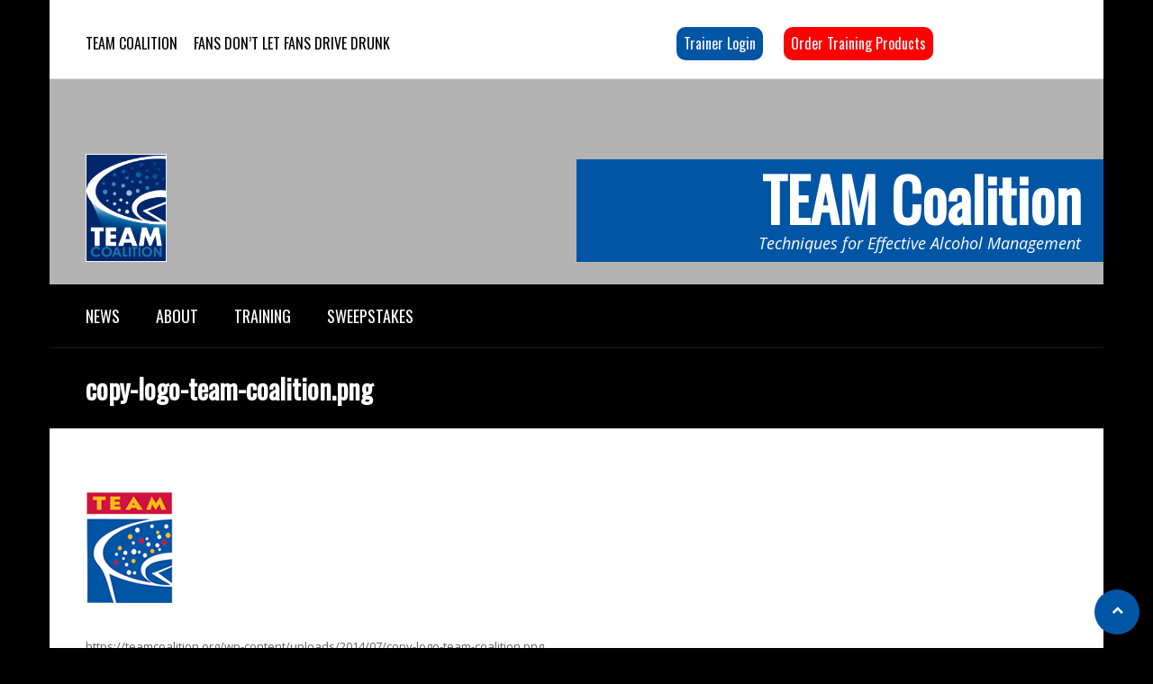

--- FILE ---
content_type: text/html; charset=UTF-8
request_url: https://teamcoalition.org/about/privacy/copy-logo-team-coalition-png/
body_size: 35707
content:
<!DOCTYPE html>
<html lang="en-US" class="no-js">
<head>
<meta charset="UTF-8">
<meta name="viewport" content="width=device-width, initial-scale=1.0, maximum-scale=1.0, user-scalable=no" />
<link rel="profile" href="http://gmpg.org/xfn/11">
<style id="dynamic-mobmenu-inline-css" type="text/css">
@media screen and ( min-width: 782px ){
		body.admin-bar .mobmenu, body.admin-bar .mobmenu-panel, .show-nav-left.admin-bar .mobmenu-overlay, .show-nav-right.admin-bar .mobmenu-overlay {
			top: 32px!important;
		}
				body.admin-bar .mobmenu-search-holder {
				top: 82px!important;
		}
}

@media screen and ( max-width: 782px ){
	body.admin-bar .mobmenu, body.admin-bar .mobmenu-panel, .show-nav-left.admin-bar .mobmenu-overlay, .show-nav-right.admin-bar .mobmenu-overlay {
		top: 46px!important;
	}

	body.admin-bar .mob-menu-header-banner {
		top: 0px!important;
	}
		body.admin-bar .mobmenu-search-holder {
		top: 96px!important;
	}
	body.admin-bar  .mob-menu-slideout .mobmenu-search-holder {
		top: 50px!important;
	}

}

@media screen and ( max-width: 479px ) {
	.mob-menu-overlay .mobmenu-content {
		padding-top: 5%;
	}
}

@media screen and ( max-width: 782px ) {
	.mob-menu-overlay .mobmenu-content {
		padding-top: 10%;
	}
}


@media only screen and (min-width:801px){
	.mob_menu, .mobmenu-panel, .mobmenu, .mobmenu-cart-panel, .mobmenu-footer-menu-holder, .mobmenu-right-panel, .mobmenu-left-panel  {
		display: none!important;
	}
}
/* Our css Custom Options values */
@media only screen and (max-width:800px){
	.main-navigation, #submenu-container, #header, #mainmenu-container, .second-clmn, .third-clmn, .forth-clmn {
		display:none !important;
	}
}


@media only screen and (max-width:800px) {

			
	.mobmenur-container i {
		color: #fff;
	}
	.mobmenul-container i {
		color: #fff;
	}
	.mobmenul-container img {
		max-height:  30px;
		float: left;
	}
	.mobmenur-container img {
		max-height:  30px;
		float: right;
	}
	.mob-expand-submenu i {
		font-size: 25px;
	}
	#mobmenuleft li a , #mobmenuleft li a:visited, .mobmenu-content h2, .mobmenu-content h3, .show-nav-left .mob-menu-copyright, .show-nav-left .mob-expand-submenu i {
		color: #fff;

	}
	.mob-cancel-button {
		font-size: 30px!important;
	}

	/* 3rd Level Left Menu Items Background color on Hover*/
	.mobmenu-content #mobmenuleft .sub-menu  .sub-menu li a:hover {
		color: #ccc;
	}
	/* 3rd Level Left Menu Items Background color on Hover*/
	.mobmenu-content #mobmenuleft .sub-menu .sub-menu li:hover {
		background-color: #666;
	}
	.mobmenu-content #mobmenuleft li:hover, .mobmenu-content #mobmenuright li:hover  {
		background-color: #8dacba;
	}
	.mobmenu-content #mobmenuright li:hover  {
		background-color: #8dacba ;
	}
	/* 3rd Level Right Menu Items Background color on Hover*/
	.mobmenu-content #mobmenuright .sub-menu .sub-menu li:hover {
		background-color: #666;
	}
	/* 3rd Level Right Menu Items Background color on Hover*/
	.mobmenu-content #mobmenuright .sub-menu  .sub-menu li a:hover {
		color: #ccc;
	}

		.mobmenu-content #mobmenuleft .sub-menu {
		background-color: #3a3a3a ;
		margin: 0;
		color: #fff ;
		width: 100%;
		position: initial;
		height: 100%;
	}
	.mob-menu-left-bg-holder {
				opacity: 1;
		background-attachment: fixed ;
		background-position: center top ;
		-webkit-background-size:  cover;
		-moz-background-size: cover;
		background-size: cover;
	}
	.mob-menu-right-bg-holder { 
				opacity: 1;
		background-attachment: fixed ;
		background-position: center top ;
		-webkit-background-size: cover;
		-moz-background-size: cover;
		background-size:  cover;
	}
		.mobmenu-content #mobmenuleft .sub-menu a {
		color: #fff ;
	}
	.mobmenu-content #mobmenuright .sub-menu  a {
		color: #fff ;
	}
	.mobmenu-content #mobmenuright .sub-menu .sub-menu {
		background-color: inherit;
	}
	.mobmenu-content #mobmenuright .sub-menu {
		background-color: #3a3a3a ;
		margin: 0;
		color: #fff ;
		position: initial;
		width: 100%;
	}
	#mobmenuleft li:hover a, #mobmenuleft li:hover i {
		color: #fff;
	}
	#mobmenuright li a , #mobmenuright li a:visited, .show-nav-right .mob-menu-copyright, .show-nav-right .mob-expand-submenu i {
		color: #fff ;
	}
	#mobmenuright li a:hover {
		color: #fff ;
	}
	.mobmenul-container {
		top: 10px;
		margin-left: 5px;
		margin-top: 5px;
		height: 50px;
		float: left;
	}
	.mobmenur-container {
		top: 10px;
		margin-right: 5px;
		margin-top: 5px;
	}
		.mob-menu-logo-holder {
		margin-top:   5px;
		text-align:   center;
		margin-left:  0;
		margin-right: 0;
		height:       50px;
			}
	.mob-menu-header-holder {
		width:  100% ;
		background-color: #0055a5 ;
		height: 50px ;
		position:fixed;
	}
	body.mob-menu-overlay, body.mob-menu-slideout, body.mob-menu-slideout-over, body.mob-menu-slideout-top {
		padding-top: 50px;
	}
		.mobmenul-container, .mobmenur-container{
		position: absolute; 
	}
	.mobmenu-left-panel {
		background-color:#38404c;;
		width:  270px;  
	}
	.mobmenu-right-panel {
		background-color:#38404c;		width:  270px; 
	}
	.show-nav-left .mobmenu-overlay, .show-nav-right .mobmenu-overlay, .show-mob-menu-search .mobmenu-overlay  {
		background: rgba(0, 0, 0, 0.83);
	}
	.mob-menu-slideout-top .mobmenu-overlay {
		display:none!important;
	}
	.mob-menu-slideout.show-nav-left .mobmenu-push-wrap, .mob-menu-slideout.show-nav-left .mob-menu-header-holder {
		-webkit-transform: translateX(270px);
		-moz-transform: translateX(270px);
		-ms-transform: translateX(270px);
		-o-transform: translateX(270px);
		transform: translateX(270px);
	}
	.mob-menu-slideout.show-nav-right .mobmenu-push-wrap, .mob-menu-slideout.show-nav-right .mob-menu-header-holder {
		-webkit-transform: translateX(-270px);
		-moz-transform: translateX(-270px);
		-ms-transform: translateX(-270px);
		-o-transform: translateX(-270px);
		transform: translateX(-270px);
	}
	.mob-menu-slideout-top .mobmenu-panel {
		width:  100%;
		height: 100%;
		z-index: 1;
		position: fixed;
		left: 0px;
		top: 0px;
		max-height: 100%;
		-webkit-transform: translateY(-100%);
		-moz-transform: translateY(-100%);
		-ms-transform: translateY(-100%);
		-o-transform: translateY(-100%);
		transform: translateY(-100%);
	}
	.mob-menu-slideout-top.show-nav-left .show-panel, .mob-menu-slideout-top.show-nav-right .show-panel  {
		-webkit-transform: translateY(0px);
		-moz-transform: translateY(0px);
		-ms-transform: translateY(0px);
		-o-transform: translateY(0px);
		transform: translateY(0px);
		z-index: 300000;
	}
	.mob-menu-slideout-over.show-nav-left .mobmenu-left-panel {
		overflow: hidden;
	}
	.show-nav-left .mobmenu-panel.show-panel , .show-nav-right .mobmenu-panel.show-panel {
		z-index: 300000;
	}
	/* Hides everything pushed outside of it */
	.mob-menu-slideout .mobmenu-panel, .mob-menu-slideout-over .mobmenu-panel, .mob-menu-slideout .mobmenu-cart-panel, .mob-menu-slideout-over .mobmenu-cart-panel {
		position: fixed;
		top: 0;
		height: 100%;
		overflow-y: auto;
		overflow-x: auto;
		z-index: 10000;
		opacity: 1;
	}
	/*End of Mobmenu Slide Over */
	.mobmenu .headertext { 
		color: #fff ;
		text-decoration: none;
	}
	.headertext span {
		position: initial;
		line-height: 50px;
	}
	.mobmenu-search-holder {
		top: 50px;
	}
	/*Premium options  */
	
	/* Mobile Menu Frontend CSS Style*/
	body.mob-menu-overlay, body.mob-menu-slideout, body.mob-menu-slideout-over, body.mob-menu-slideout-top  {
		overflow-x: hidden;
	}
	
	.mobmenu-left-panel li a, .leftmbottom, .leftmtop{
		padding-left: 10%;
		padding-right: 10%;
	}
	.mobmenu-content li > .sub-menu li {
		padding-left: calc(10*1%);
	}

	.mobmenu-right-panel li, .rightmbottom, .rightmtop{
		padding-left: 10%;
		padding-right: 10%;
	}
	.mobmenul-container i {
		line-height: 30px;
		font-size: 30px;
		float: left;
	}
	.mobmenul-container svg {
			width: 30px;
	        margin-right: .2em;
	        margin-left: .2em;
			padding-top: 2px;
			float:left;
	}
	.show-panel svg.mob-cancel-button {
		width: 30px;
		padding: 4px;
        margin: 6px;
	}
	

	.left-menu-icon-text {
		float: left;
		line-height: 30px;
		color: #222;
	}
	.mobmenu-left-panel .mobmenu-display-name {
		color: #fff;
	}
	.right-menu-icon-text {
		float: right;
		line-height: 30px;
		color: #222;
	}
	.mobmenur-container i {
		line-height: 30px;
		font-size: 30px;
		float: right;
	}
	.mobmenur-container svg {
			width: 30px;
	        margin-right: .2em;
	        margin-left: .2em;
			padding-top: 2px;
			float: left;
	}
	.nav, .main-navigation, .genesis-nav-menu, .hide {
		display: none!important;
	}
	
	.mob-standard-logo {
		display: inline-block;
		height:50px!important;	}
	.mob-retina-logo {
		height:50px!important;	}
	.mobmenu-content #mobmenuleft > li > a:hover {
		background-color: #8dacba;
	}

	.mobmenu-content #mobmenuright > li > a:hover {
		background-color: #8dacba;
	}
	.mobmenu-left-panel .mob-cancel-button {
		color: #666;
	}
	.mobmenu-right-panel .mob-cancel-button {
		color: #666;
	}	
	
}


.mob-menu-logo-holder > .headertext span,.mobmenu input.mob-menu-search-field {
	font-family:Oswald;
	font-size:20px;
	font-weight:inherit;
	font-style:normal;
	letter-spacing:normal;
	text-transform:none;
}

.left-menu-icon-text {
	font-family:Dosis;
	font-size:inherit;
	font-weight:inherit;
	font-style:normal;
	line-height:1.5em;
	letter-spacing:normal;
	text-transform:none;
}

#mobmenuleft .mob-expand-submenu,#mobmenuleft > .widgettitle,#mobmenuleft li a,#mobmenuleft li a:visited,#mobmenuleft .mobmenu-content h2,#mobmenuleft .mobmenu-content h3,.mobmenu-left-panel .mobmenu-display-name, .mobmenu-content .mobmenu-tabs-header li {
	font-family:Open Sans;
	font-size:inherit;
	font-weight:inherit;
	font-style:normal;
	line-height:1.5em;
	letter-spacing:normal;
	text-transform:none;
}

.right-menu-icon-text {
	font-family:Dosis;
	font-size:inherit;
	font-weight:inherit;
	font-style:normal;
	line-height:1.5em;
	letter-spacing:normal;
	text-transform:none;
}

#mobmenuright li a,#mobmenuright li a:visited,#mobmenuright .mobmenu-content h2,#mobmenuright .mobmenu-content h3,.mobmenu-left-panel .mobmenu-display-name {
	font-family:Open Sans;
	font-size:inherit;
	font-weight:inherit;
	font-style:normal;
	line-height:1.5em;
	letter-spacing:normal;
	text-transform:none;
}

@media only screen and (max-width: 800px)
{
.first-clmn {
    padding-right: 20px;
    width: 100% !important;
}
}
</style><meta name='robots' content='index, follow, max-image-preview:large, max-snippet:-1, max-video-preview:-1' />

	<!-- This site is optimized with the Yoast SEO plugin v26.7 - https://yoast.com/wordpress/plugins/seo/ -->
	<title>copy-logo-team-coalition.png -</title>
	<link rel="canonical" href="https://teamcoalition.org/about/privacy/copy-logo-team-coalition-png/" />
	<meta property="og:locale" content="en_US" />
	<meta property="og:type" content="article" />
	<meta property="og:title" content="copy-logo-team-coalition.png -" />
	<meta property="og:description" content="https://teamcoalition.org/wp-content/uploads/2014/07/copy-logo-team-coalition.png" />
	<meta property="og:url" content="https://teamcoalition.org/about/privacy/copy-logo-team-coalition-png/" />
	<meta property="og:site_name" content="TEAM Coalition" />
	<meta property="og:image" content="https://teamcoalition.org/about/privacy/copy-logo-team-coalition-png" />
	<meta property="og:image:width" content="98" />
	<meta property="og:image:height" content="125" />
	<meta property="og:image:type" content="image/png" />
	<script type="application/ld+json" class="yoast-schema-graph">{"@context":"https://schema.org","@graph":[{"@type":"WebPage","@id":"https://teamcoalition.org/about/privacy/copy-logo-team-coalition-png/","url":"https://teamcoalition.org/about/privacy/copy-logo-team-coalition-png/","name":"copy-logo-team-coalition.png -","isPartOf":{"@id":"https://teamcoalition.org/#website"},"primaryImageOfPage":{"@id":"https://teamcoalition.org/about/privacy/copy-logo-team-coalition-png/#primaryimage"},"image":{"@id":"https://teamcoalition.org/about/privacy/copy-logo-team-coalition-png/#primaryimage"},"thumbnailUrl":"https://teamcoalition.org/wp-content/uploads/2014/07/copy-logo-team-coalition.png","datePublished":"2014-07-18T18:31:37+00:00","breadcrumb":{"@id":"https://teamcoalition.org/about/privacy/copy-logo-team-coalition-png/#breadcrumb"},"inLanguage":"en-US","potentialAction":[{"@type":"ReadAction","target":["https://teamcoalition.org/about/privacy/copy-logo-team-coalition-png/"]}]},{"@type":"ImageObject","inLanguage":"en-US","@id":"https://teamcoalition.org/about/privacy/copy-logo-team-coalition-png/#primaryimage","url":"https://teamcoalition.org/wp-content/uploads/2014/07/copy-logo-team-coalition.png","contentUrl":"https://teamcoalition.org/wp-content/uploads/2014/07/copy-logo-team-coalition.png","width":98,"height":125},{"@type":"BreadcrumbList","@id":"https://teamcoalition.org/about/privacy/copy-logo-team-coalition-png/#breadcrumb","itemListElement":[{"@type":"ListItem","position":1,"name":"Home","item":"https://teamcoalition.org/"},{"@type":"ListItem","position":2,"name":"About","item":"https://teamcoalition.org/about/"},{"@type":"ListItem","position":3,"name":"Privacy","item":"https://teamcoalition.org/about/privacy/"},{"@type":"ListItem","position":4,"name":"copy-logo-team-coalition.png"}]},{"@type":"WebSite","@id":"https://teamcoalition.org/#website","url":"https://teamcoalition.org/","name":"TEAM Coalition","description":"Techniques for Effective Alcohol Management","publisher":{"@id":"https://teamcoalition.org/#organization"},"potentialAction":[{"@type":"SearchAction","target":{"@type":"EntryPoint","urlTemplate":"https://teamcoalition.org/?s={search_term_string}"},"query-input":{"@type":"PropertyValueSpecification","valueRequired":true,"valueName":"search_term_string"}}],"inLanguage":"en-US"},{"@type":"Organization","@id":"https://teamcoalition.org/#organization","name":"Team Coalition","url":"https://teamcoalition.org/","logo":{"@type":"ImageObject","inLanguage":"en-US","@id":"https://teamcoalition.org/#/schema/logo/image/","url":"https://teamcoalition.org/wp-content/uploads/2014/07/logo-team-coalition.png","contentUrl":"https://teamcoalition.org/wp-content/uploads/2014/07/logo-team-coalition.png","width":98,"height":125,"caption":"Team Coalition"},"image":{"@id":"https://teamcoalition.org/#/schema/logo/image/"}}]}</script>
	<!-- / Yoast SEO plugin. -->


<link rel='dns-prefetch' href='//fonts.googleapis.com' />
<link rel="alternate" type="application/rss+xml" title="TEAM Coalition &raquo; Feed" href="https://teamcoalition.org/feed/" />
<link rel="alternate" type="application/rss+xml" title="TEAM Coalition &raquo; Comments Feed" href="https://teamcoalition.org/comments/feed/" />
<link rel="alternate" type="text/calendar" title="TEAM Coalition &raquo; iCal Feed" href="https://teamcoalition.org/events/?ical=1" />
<link rel="alternate" type="application/rss+xml" title="TEAM Coalition &raquo; copy-logo-team-coalition.png Comments Feed" href="https://teamcoalition.org/about/privacy/copy-logo-team-coalition-png/feed/" />
<link rel="alternate" title="oEmbed (JSON)" type="application/json+oembed" href="https://teamcoalition.org/wp-json/oembed/1.0/embed?url=https%3A%2F%2Fteamcoalition.org%2Fabout%2Fprivacy%2Fcopy-logo-team-coalition-png%2F" />
<link rel="alternate" title="oEmbed (XML)" type="text/xml+oembed" href="https://teamcoalition.org/wp-json/oembed/1.0/embed?url=https%3A%2F%2Fteamcoalition.org%2Fabout%2Fprivacy%2Fcopy-logo-team-coalition-png%2F&#038;format=xml" />
<style id='wp-img-auto-sizes-contain-inline-css' type='text/css'>
img:is([sizes=auto i],[sizes^="auto," i]){contain-intrinsic-size:3000px 1500px}
/*# sourceURL=wp-img-auto-sizes-contain-inline-css */
</style>
<link rel='stylesheet' id='tsvg-block-css-css' href='https://teamcoalition.org/wp-content/plugins/gallery-videos/admin/css/tsvg-block.css?ver=2.4.9' type='text/css' media='all' />
<style id='wp-emoji-styles-inline-css' type='text/css'>

	img.wp-smiley, img.emoji {
		display: inline !important;
		border: none !important;
		box-shadow: none !important;
		height: 1em !important;
		width: 1em !important;
		margin: 0 0.07em !important;
		vertical-align: -0.1em !important;
		background: none !important;
		padding: 0 !important;
	}
/*# sourceURL=wp-emoji-styles-inline-css */
</style>
<link rel='stylesheet' id='wp-block-library-css' href='https://teamcoalition.org/wp-includes/css/dist/block-library/style.min.css?ver=0d754a7c6d10eb8f09bc33808172eccf' type='text/css' media='all' />
<style id='global-styles-inline-css' type='text/css'>
:root{--wp--preset--aspect-ratio--square: 1;--wp--preset--aspect-ratio--4-3: 4/3;--wp--preset--aspect-ratio--3-4: 3/4;--wp--preset--aspect-ratio--3-2: 3/2;--wp--preset--aspect-ratio--2-3: 2/3;--wp--preset--aspect-ratio--16-9: 16/9;--wp--preset--aspect-ratio--9-16: 9/16;--wp--preset--color--black: #000000;--wp--preset--color--cyan-bluish-gray: #abb8c3;--wp--preset--color--white: #ffffff;--wp--preset--color--pale-pink: #f78da7;--wp--preset--color--vivid-red: #cf2e2e;--wp--preset--color--luminous-vivid-orange: #ff6900;--wp--preset--color--luminous-vivid-amber: #fcb900;--wp--preset--color--light-green-cyan: #7bdcb5;--wp--preset--color--vivid-green-cyan: #00d084;--wp--preset--color--pale-cyan-blue: #8ed1fc;--wp--preset--color--vivid-cyan-blue: #0693e3;--wp--preset--color--vivid-purple: #9b51e0;--wp--preset--gradient--vivid-cyan-blue-to-vivid-purple: linear-gradient(135deg,rgb(6,147,227) 0%,rgb(155,81,224) 100%);--wp--preset--gradient--light-green-cyan-to-vivid-green-cyan: linear-gradient(135deg,rgb(122,220,180) 0%,rgb(0,208,130) 100%);--wp--preset--gradient--luminous-vivid-amber-to-luminous-vivid-orange: linear-gradient(135deg,rgb(252,185,0) 0%,rgb(255,105,0) 100%);--wp--preset--gradient--luminous-vivid-orange-to-vivid-red: linear-gradient(135deg,rgb(255,105,0) 0%,rgb(207,46,46) 100%);--wp--preset--gradient--very-light-gray-to-cyan-bluish-gray: linear-gradient(135deg,rgb(238,238,238) 0%,rgb(169,184,195) 100%);--wp--preset--gradient--cool-to-warm-spectrum: linear-gradient(135deg,rgb(74,234,220) 0%,rgb(151,120,209) 20%,rgb(207,42,186) 40%,rgb(238,44,130) 60%,rgb(251,105,98) 80%,rgb(254,248,76) 100%);--wp--preset--gradient--blush-light-purple: linear-gradient(135deg,rgb(255,206,236) 0%,rgb(152,150,240) 100%);--wp--preset--gradient--blush-bordeaux: linear-gradient(135deg,rgb(254,205,165) 0%,rgb(254,45,45) 50%,rgb(107,0,62) 100%);--wp--preset--gradient--luminous-dusk: linear-gradient(135deg,rgb(255,203,112) 0%,rgb(199,81,192) 50%,rgb(65,88,208) 100%);--wp--preset--gradient--pale-ocean: linear-gradient(135deg,rgb(255,245,203) 0%,rgb(182,227,212) 50%,rgb(51,167,181) 100%);--wp--preset--gradient--electric-grass: linear-gradient(135deg,rgb(202,248,128) 0%,rgb(113,206,126) 100%);--wp--preset--gradient--midnight: linear-gradient(135deg,rgb(2,3,129) 0%,rgb(40,116,252) 100%);--wp--preset--font-size--small: 13px;--wp--preset--font-size--medium: 20px;--wp--preset--font-size--large: 36px;--wp--preset--font-size--x-large: 42px;--wp--preset--spacing--20: 0.44rem;--wp--preset--spacing--30: 0.67rem;--wp--preset--spacing--40: 1rem;--wp--preset--spacing--50: 1.5rem;--wp--preset--spacing--60: 2.25rem;--wp--preset--spacing--70: 3.38rem;--wp--preset--spacing--80: 5.06rem;--wp--preset--shadow--natural: 6px 6px 9px rgba(0, 0, 0, 0.2);--wp--preset--shadow--deep: 12px 12px 50px rgba(0, 0, 0, 0.4);--wp--preset--shadow--sharp: 6px 6px 0px rgba(0, 0, 0, 0.2);--wp--preset--shadow--outlined: 6px 6px 0px -3px rgb(255, 255, 255), 6px 6px rgb(0, 0, 0);--wp--preset--shadow--crisp: 6px 6px 0px rgb(0, 0, 0);}:where(.is-layout-flex){gap: 0.5em;}:where(.is-layout-grid){gap: 0.5em;}body .is-layout-flex{display: flex;}.is-layout-flex{flex-wrap: wrap;align-items: center;}.is-layout-flex > :is(*, div){margin: 0;}body .is-layout-grid{display: grid;}.is-layout-grid > :is(*, div){margin: 0;}:where(.wp-block-columns.is-layout-flex){gap: 2em;}:where(.wp-block-columns.is-layout-grid){gap: 2em;}:where(.wp-block-post-template.is-layout-flex){gap: 1.25em;}:where(.wp-block-post-template.is-layout-grid){gap: 1.25em;}.has-black-color{color: var(--wp--preset--color--black) !important;}.has-cyan-bluish-gray-color{color: var(--wp--preset--color--cyan-bluish-gray) !important;}.has-white-color{color: var(--wp--preset--color--white) !important;}.has-pale-pink-color{color: var(--wp--preset--color--pale-pink) !important;}.has-vivid-red-color{color: var(--wp--preset--color--vivid-red) !important;}.has-luminous-vivid-orange-color{color: var(--wp--preset--color--luminous-vivid-orange) !important;}.has-luminous-vivid-amber-color{color: var(--wp--preset--color--luminous-vivid-amber) !important;}.has-light-green-cyan-color{color: var(--wp--preset--color--light-green-cyan) !important;}.has-vivid-green-cyan-color{color: var(--wp--preset--color--vivid-green-cyan) !important;}.has-pale-cyan-blue-color{color: var(--wp--preset--color--pale-cyan-blue) !important;}.has-vivid-cyan-blue-color{color: var(--wp--preset--color--vivid-cyan-blue) !important;}.has-vivid-purple-color{color: var(--wp--preset--color--vivid-purple) !important;}.has-black-background-color{background-color: var(--wp--preset--color--black) !important;}.has-cyan-bluish-gray-background-color{background-color: var(--wp--preset--color--cyan-bluish-gray) !important;}.has-white-background-color{background-color: var(--wp--preset--color--white) !important;}.has-pale-pink-background-color{background-color: var(--wp--preset--color--pale-pink) !important;}.has-vivid-red-background-color{background-color: var(--wp--preset--color--vivid-red) !important;}.has-luminous-vivid-orange-background-color{background-color: var(--wp--preset--color--luminous-vivid-orange) !important;}.has-luminous-vivid-amber-background-color{background-color: var(--wp--preset--color--luminous-vivid-amber) !important;}.has-light-green-cyan-background-color{background-color: var(--wp--preset--color--light-green-cyan) !important;}.has-vivid-green-cyan-background-color{background-color: var(--wp--preset--color--vivid-green-cyan) !important;}.has-pale-cyan-blue-background-color{background-color: var(--wp--preset--color--pale-cyan-blue) !important;}.has-vivid-cyan-blue-background-color{background-color: var(--wp--preset--color--vivid-cyan-blue) !important;}.has-vivid-purple-background-color{background-color: var(--wp--preset--color--vivid-purple) !important;}.has-black-border-color{border-color: var(--wp--preset--color--black) !important;}.has-cyan-bluish-gray-border-color{border-color: var(--wp--preset--color--cyan-bluish-gray) !important;}.has-white-border-color{border-color: var(--wp--preset--color--white) !important;}.has-pale-pink-border-color{border-color: var(--wp--preset--color--pale-pink) !important;}.has-vivid-red-border-color{border-color: var(--wp--preset--color--vivid-red) !important;}.has-luminous-vivid-orange-border-color{border-color: var(--wp--preset--color--luminous-vivid-orange) !important;}.has-luminous-vivid-amber-border-color{border-color: var(--wp--preset--color--luminous-vivid-amber) !important;}.has-light-green-cyan-border-color{border-color: var(--wp--preset--color--light-green-cyan) !important;}.has-vivid-green-cyan-border-color{border-color: var(--wp--preset--color--vivid-green-cyan) !important;}.has-pale-cyan-blue-border-color{border-color: var(--wp--preset--color--pale-cyan-blue) !important;}.has-vivid-cyan-blue-border-color{border-color: var(--wp--preset--color--vivid-cyan-blue) !important;}.has-vivid-purple-border-color{border-color: var(--wp--preset--color--vivid-purple) !important;}.has-vivid-cyan-blue-to-vivid-purple-gradient-background{background: var(--wp--preset--gradient--vivid-cyan-blue-to-vivid-purple) !important;}.has-light-green-cyan-to-vivid-green-cyan-gradient-background{background: var(--wp--preset--gradient--light-green-cyan-to-vivid-green-cyan) !important;}.has-luminous-vivid-amber-to-luminous-vivid-orange-gradient-background{background: var(--wp--preset--gradient--luminous-vivid-amber-to-luminous-vivid-orange) !important;}.has-luminous-vivid-orange-to-vivid-red-gradient-background{background: var(--wp--preset--gradient--luminous-vivid-orange-to-vivid-red) !important;}.has-very-light-gray-to-cyan-bluish-gray-gradient-background{background: var(--wp--preset--gradient--very-light-gray-to-cyan-bluish-gray) !important;}.has-cool-to-warm-spectrum-gradient-background{background: var(--wp--preset--gradient--cool-to-warm-spectrum) !important;}.has-blush-light-purple-gradient-background{background: var(--wp--preset--gradient--blush-light-purple) !important;}.has-blush-bordeaux-gradient-background{background: var(--wp--preset--gradient--blush-bordeaux) !important;}.has-luminous-dusk-gradient-background{background: var(--wp--preset--gradient--luminous-dusk) !important;}.has-pale-ocean-gradient-background{background: var(--wp--preset--gradient--pale-ocean) !important;}.has-electric-grass-gradient-background{background: var(--wp--preset--gradient--electric-grass) !important;}.has-midnight-gradient-background{background: var(--wp--preset--gradient--midnight) !important;}.has-small-font-size{font-size: var(--wp--preset--font-size--small) !important;}.has-medium-font-size{font-size: var(--wp--preset--font-size--medium) !important;}.has-large-font-size{font-size: var(--wp--preset--font-size--large) !important;}.has-x-large-font-size{font-size: var(--wp--preset--font-size--x-large) !important;}
/*# sourceURL=global-styles-inline-css */
</style>

<style id='classic-theme-styles-inline-css' type='text/css'>
/*! This file is auto-generated */
.wp-block-button__link{color:#fff;background-color:#32373c;border-radius:9999px;box-shadow:none;text-decoration:none;padding:calc(.667em + 2px) calc(1.333em + 2px);font-size:1.125em}.wp-block-file__button{background:#32373c;color:#fff;text-decoration:none}
/*# sourceURL=/wp-includes/css/classic-themes.min.css */
</style>
<style id='age-gate-custom-inline-css' type='text/css'>
:root{--ag-background-color: rgba(0,0,0,0.5);--ag-background-image-position: center center;--ag-background-image-opacity: 1;--ag-blur: 5px;}
/*# sourceURL=age-gate-custom-inline-css */
</style>
<link rel='stylesheet' id='age-gate-css' href='https://teamcoalition.org/wp-content/plugins/age-gate/dist/main.css?ver=3.7.2' type='text/css' media='all' />
<style id='age-gate-options-inline-css' type='text/css'>
:root{--ag-background-color: rgba(0,0,0,0.5);--ag-background-image-position: center center;--ag-background-image-opacity: 1;--ag-blur: 5px;}
/*# sourceURL=age-gate-options-inline-css */
</style>
<link rel='stylesheet' id='bbp-default-css' href='https://teamcoalition.org/wp-content/themes/sporty/css/bbpress.min.css?ver=2.6.14' type='text/css' media='all' />
<link rel='stylesheet' id='cpsh-shortcodes-css' href='https://teamcoalition.org/wp-content/plugins/column-shortcodes/assets/css/shortcodes.css?ver=1.0.1' type='text/css' media='all' />
<link rel='stylesheet' id='dysania_grid_style-css' href='https://teamcoalition.org/wp-content/plugins/dysania-grid-gallery/css/style.css?ver=1.0' type='text/css' media='all' />
<link rel='stylesheet' id='dysania_grid_style1-css' href='https://teamcoalition.org/wp-content/plugins/dysania-grid-gallery/css/classic/colorbox.css?ver=1.0' type='text/css' media='all' />
<link rel='stylesheet' id='tsvg-fonts-css' href='https://teamcoalition.org/wp-content/plugins/gallery-videos/public/css/tsvg-fonts.css?ver=2.4.9' type='text/css' media='all' />
<link rel='stylesheet' id='ACT_css-css' href='https://teamcoalition.org/wp-content/plugins/list-all-posts-by-authors-nested-categories-and-titles/ACT.css?ver=0d754a7c6d10eb8f09bc33808172eccf' type='text/css' media='all' />
<link rel='stylesheet' id='sporty_tabs_style-css' href='https://teamcoalition.org/wp-content/plugins/sporty-fixtures-results-sponsors/css/tabs.css?ver=1.0' type='text/css' media='all' />
<link rel='stylesheet' id='sporty_bxslider_style-css' href='https://teamcoalition.org/wp-content/plugins/sporty-fixtures-results-sponsors/css/bxslider.css?ver=1.0' type='text/css' media='all' />
<link rel='stylesheet' id='fakeloader-css' href='https://teamcoalition.org/wp-content/plugins/sporty-shortcodes-and-widgets/css/fakeloader.css?ver=1.0' type='text/css' media='all' />
<link rel='stylesheet' id='rrssb-css' href='https://teamcoalition.org/wp-content/plugins/sporty-shortcodes-and-widgets/css/rrssb.css?ver=1.0.9' type='text/css' media='all' />
<link rel='stylesheet' id='sportycpt_style-css' href='https://teamcoalition.org/wp-content/plugins/sporty-shortcodes-and-widgets/css/style.css?ver=1.0' type='text/css' media='all' />
<link rel='stylesheet' id='sporty_popup_style-css' href='https://teamcoalition.org/wp-content/plugins/sporty-shortcodes-and-widgets/css/popup.css?ver=1.0' type='text/css' media='all' />
<link rel='stylesheet' id='sporty-normalize-css' href='https://teamcoalition.org/wp-content/themes/sporty/css/normalize.css?ver=0d754a7c6d10eb8f09bc33808172eccf' type='text/css' media='all' />
<link rel='stylesheet' id='fontawesome-css' href='https://teamcoalition.org/wp-content/themes/sporty/css/fontawesome.css?ver=4.7.0' type='text/css' media='all' />
<link rel='stylesheet' id='chld_thm_cfg_parent-css' href='https://teamcoalition.org/wp-content/themes/sporty/style.css?ver=0d754a7c6d10eb8f09bc33808172eccf' type='text/css' media='all' />
<link rel='stylesheet' id='sporty-font-css' href='//fonts.googleapis.com/css?family=Open+Sans+Condensed%3A700%7COpen+Sans%3A400%2C400i%2C700&#038;subset=latin-ext&#038;ver=0d754a7c6d10eb8f09bc33808172eccf' type='text/css' media='all' />
<link rel='stylesheet' id='sporty-style-css' href='https://teamcoalition.org/wp-content/themes/sporty-child-team/style.css?ver=6.4.5.1693333843' type='text/css' media='all' />
<link rel='stylesheet' id='sporty-custom-css' href='https://teamcoalition.org/wp-content/themes/sporty-child-team/css/custom.css?ver=6.4.5.1693333843' type='text/css' media='all' />
<style id='sporty-custom-inline-css' type='text/css'>
h1, h2, h3, h4, h5, h6,#mainmenu,.sporty-submenu-wrapper,.sporty-site-title,.scores-title,.page-title,.sporty-latest-results,.logos-title,#toggleMenu,#mobile-menu,.resp-tabs-list li, .dysania-filters li a,.ytv-list-header span,.zeus-info,.zeus-text-right,.zeus-text-left, .zeus-text-center,.date-without-thumb,.fixresult-title,.blogpostdate { font-family: Oswald, sans-serif; }body,p,label,input, textarea,.button, .tablepress-id-N tbody td,.tooltipster-default .tooltipster-content { font-size:13px; }h1,.page-title { font-size:30px; }@media only screen and (max-width:800px) {h1,.page-title { font-size:26px; }}h2,.zeus-text-right,.zeus-text-left { font-size:26px; }@media only screen and (max-width:800px) {h2,.zeus-text-right,.zeus-text-left { font-size:22px; }}h3, .logos-title, .zeus-info, .scores-title, #toggleMenu { font-size:22px; }@media only screen and (max-width:800px) {h3, .logos-title, .zeus-info, .scores-title, #toggleMenu { font-size:20px; }}h4 { font-size:20px; }@media only screen and (max-width:800px) {h4 { font-size:18px; }}h5,.blogpostdate,.fixresult-title,.sporty-site-desc { font-size:18px; }@media only screen and (max-width:800px) {h5,.blogpostdate,.fixresult-title,.sporty-site-desc { font-size:16px; }}h6,.ytv-list-header span,.sporty-match-info,blockquote p,blockquote { font-size:16px; }.sporty-submenu-wrapper { font-size:14px; }#mainmenu ul { width:16em; }a,.post h3 a:hover,.postbox-date:hover,.ytv-list .ytv-active a,.ytv-list a:hover,.sporty-submenu-wrapper a:hover,#mainmenu > li:hover > a,.sporty-latest-results-center div,.sidebarbox ul li a:hover,.fixture-row a:hover,.teamlist li a:hover,.sporty-pager ul li a:hover { color:#0055A5; }blockquote,#footer .tagcloud a,#footer a[class^="tag"],#social-icons-menu .social-icons-container { border-color:#0055A5; }.flex-direction-nav li a:hover,.zeus-default .zeus-info,.post figcaption,.sporty_cancel a,.tagcloud a:hover,a[class^="tag"]:hover,.button:hover,input[type="submit"]:hover,.red,.social-icon:hover,#back-to-top,h2.resp-tab-active,body.sporty .tablepress thead th:hover,body.sporty .tablepress tfoot th:hover { background-color:#0055A5; }.ytv-canvas ::-webkit-scrollbar-thumb { background:#0055A5; }blockquote,.fixresult-title,.postbox,.blogmetadata,.tagcloud a,a[class^="tag"],.widget_categories ul li span,div.wpcf7-mail-sent-ok,div.wpcf7-mail-sent-ng,div.wpcf7-spam-blocked,div.wpcf7-validation-errors,.caption-image figcaption,ul.resp-tabs-list,h2.resp-accordion,body.sporty .tablepress .row-hover tr:hover td,li.sow-carousel-item h3 { background-color:#e1e1e1; }.fixture-row:nth-child(even),.sporty-pager ul li a,.sporty-pager ul li span,.blogpager { background:#e1e1e1; }.flex-title p,.mfp-preloader,.mfp-preloader a,.mfp-counter,.mfp-title { color:#e1e1e1; }.caption-image img { border-color:#e1e1e1; }.flex-title,.zeus-text-left,.zeus-text-right,.bx-wrapper .bx-caption,.ytv-list .ytv-thumb span,.ytv-playlists { background-color:rgba(0,0,0,0.8); }
/*# sourceURL=sporty-custom-inline-css */
</style>
<link rel='stylesheet' id='recent-posts-widget-with-thumbnails-public-style-css' href='https://teamcoalition.org/wp-content/plugins/recent-posts-widget-with-thumbnails/public.css?ver=7.1.1' type='text/css' media='all' />
<link rel='stylesheet' id='fancybox-css' href='https://teamcoalition.org/wp-content/plugins/easy-fancybox/fancybox/1.5.4/jquery.fancybox.min.css?ver=0d754a7c6d10eb8f09bc33808172eccf' type='text/css' media='screen' />
<link rel='stylesheet' id='tablepress-default-css' href='https://teamcoalition.org/wp-content/plugins/tablepress/css/build/default.css?ver=3.2.6' type='text/css' media='all' />
<link rel='stylesheet' id='tablepress-responsive-tables-css' href='https://teamcoalition.org/wp-content/plugins/tablepress-responsive-tables/css/tablepress-responsive.min.css?ver=1.7' type='text/css' media='all' />
<link rel='stylesheet' id='mm-google-webfont-oswald-css' href='//fonts.googleapis.com/css?family=Oswald%3Ainherit%2C400&#038;subset=latin%2Clatin-ext&#038;ver=0d754a7c6d10eb8f09bc33808172eccf' type='text/css' media='all' />
<link rel='stylesheet' id='mm-google-webfont-dosis-css' href='//fonts.googleapis.com/css?family=Dosis%3Ainherit%2C400&#038;subset=latin%2Clatin-ext&#038;ver=0d754a7c6d10eb8f09bc33808172eccf' type='text/css' media='all' />
<link rel='stylesheet' id='mm-google-webfont-open-sans-css' href='//fonts.googleapis.com/css?family=Open+Sans%3Ainherit%2C400&#038;subset=latin%2Clatin-ext&#038;ver=0d754a7c6d10eb8f09bc33808172eccf' type='text/css' media='all' />
<link rel='stylesheet' id='wp-document-revisions-front-css' href='https://teamcoalition.org/wp-content/plugins/wp-document-revisions/css/style-front.css?ver=3.8.1' type='text/css' media='all' />
<link rel='stylesheet' id='cssmobmenu-icons-css' href='https://teamcoalition.org/wp-content/plugins/mobile-menu/includes/css/mobmenu-icons.css?ver=0d754a7c6d10eb8f09bc33808172eccf' type='text/css' media='all' />
<link rel='stylesheet' id='cssmobmenu-css' href='https://teamcoalition.org/wp-content/plugins/mobile-menu/includes/css/mobmenu.css?ver=2.8.8' type='text/css' media='all' />
<script type="text/javascript" src="https://teamcoalition.org/wp-includes/js/jquery/jquery.min.js?ver=3.7.1" id="jquery-core-js"></script>
<script type="text/javascript" src="https://teamcoalition.org/wp-includes/js/jquery/jquery-migrate.min.js?ver=3.4.1" id="jquery-migrate-js"></script>
<script type="text/javascript" src="https://teamcoalition.org/wp-content/plugins/sporty-shortcodes-and-widgets/js/fakeloader.js?ver=1.0.0" id="fakeloader-js-js"></script>
<script type="text/javascript" src="https://teamcoalition.org/wp-content/themes/sporty/js/modernizr.js?ver=0d754a7c6d10eb8f09bc33808172eccf" id="sportymodernizr-js"></script>
<script type="text/javascript" src="https://teamcoalition.org/wp-content/plugins/mobile-menu/includes/js/mobmenu.js?ver=2.8.8" id="mobmenujs-js"></script>
<script></script><link rel="https://api.w.org/" href="https://teamcoalition.org/wp-json/" /><link rel="alternate" title="JSON" type="application/json" href="https://teamcoalition.org/wp-json/wp/v2/media/144" /><link rel="EditURI" type="application/rsd+xml" title="RSD" href="https://teamcoalition.org/xmlrpc.php?rsd" />

<link rel='shortlink' href='https://teamcoalition.org/?p=144' />
<style type="text/css">.dysania-filters {background-color:#1b1b1b;margin-bottom:20px;padding-bottom: 15px;}.dysania-filters li {padding:15px 0px 0px 15px;}.dysania-filters li a {padding:5px 10px 5px 10px;font-size:16px;}.dysania-filters li a {color:#ffffff;}.dysania-filters li a:hover {background-color:#262626;}.dysania-filters li a.active, .dysania-grid li a {background-color:#da1043;}.dysania-grid li .dysaniacaption {font-size:14px;}.dysania-grid li a div span {color:#ffffff;border-bottom:1px solid #da1043;border-top:1px solid #262626;}.dysania-grid li a img {-webkit-transition: all .4s ease-in-out;-moz-transition: all .4s ease-in-out;-o-transition: all .4s ease-in-out;transition: all .4s ease-in-out;} .dysania-grid li a img:hover {opacity:0.1;transform: scale(1.5) rotate(15deg);-webkit-transform: scale(1.5) rotate(15deg);-ms-transform: scale(1.5) rotate(15deg);} .dysania-grid li a.dysania-photo {background-image:url('https://teamcoalition.org/wp-content/plugins/dysania-grid-gallery/css/images/zoom.png');}.dysania-grid li a.dysania-iframe {background-image:url('https://teamcoalition.org/wp-content/plugins/dysania-grid-gallery/css/images/zoom.png');}.dysania-grid li a.dysania-link {background-image:url('https://teamcoalition.org/wp-content/plugins/dysania-grid-gallery/css/images/zoom.png');}.dysania-grid li.no-effect{opacity:0.1;}.dysania-grid li .dysaniacaption {background-color:#1b1b1b;color:#ffffff;}</style><!-- Stream WordPress user activity plugin v4.1.1 -->
<meta name="tec-api-version" content="v1"><meta name="tec-api-origin" content="https://teamcoalition.org"><link rel="alternate" href="https://teamcoalition.org/wp-json/tribe/events/v1/" /><link rel="apple-touch-icon" sizes="180x180" href="/wp-content/uploads/fbrfg/apple-touch-icon.png">
<link rel="icon" type="image/png" sizes="32x32" href="/wp-content/uploads/fbrfg/favicon-32x32.png">
<link rel="icon" type="image/png" sizes="16x16" href="/wp-content/uploads/fbrfg/favicon-16x16.png">
<link rel="manifest" href="/wp-content/uploads/fbrfg/site.webmanifest">
<link rel="mask-icon" href="/wp-content/uploads/fbrfg/safari-pinned-tab.svg" color="#5bbad5">
<link rel="shortcut icon" href="/wp-content/uploads/fbrfg/favicon.ico">
<meta name="msapplication-TileColor" content="#da532c">
<meta name="msapplication-config" content="/wp-content/uploads/fbrfg/browserconfig.xml">
<meta name="theme-color" content="#ffffff"><link rel="pingback" href="https://teamcoalition.org/xmlrpc.php"><meta name="generator" content="Powered by WPBakery Page Builder - drag and drop page builder for WordPress."/>
<style type="text/css" id="custom-background-css">
body.custom-background { background-color: #000000; background-image: url("https://teamcoalition.org/wp-content/uploads/2021/05/black-background.png"); background-position: left top; background-size: auto; background-repeat: repeat; background-attachment: scroll; }
</style>
	<style type="text/css">
.sporty-masonry-cats{ display:none; } .flexslider .slides img{width: 100% !important;} .su-row.feature-overlay{ background-color: #000; padding: 25px;position:absolute;top:0;left:0;width:100%; } .su-row.feature-overlay h4{ color: #fff; margin:0;} .page-img{height: 500px;}.pagecontainer{padding-top: 70px;} /* Post featured image caption style */.captionTC { font-size: 11px; padding-top: 5px; max-width: 570px; padding-bottom: 20px; text-align: justify !important; margin-bottom: 20px; font-weight: bold; display: block; } .feature-overlay { width: 100%; top: 20px; z-index: 9999; position: absolute; left: 0; } .feature-overlay h4 { background-color: #000000; color: white; font-size: 14px; position: absolute; bottom: 0px; left: 0px; padding-left: 10px; padding: 20px; width: 100%; display: block; line-height: 20px; }/******/.flex-title{bottom: 0; right: 0 !important;}.sporty-logo-right { padding: 25px; right: 0; position: absolute; bottom: 25px; }@media only screen and (max-width: 1050px){body .page-img{background-size: 100%;background-position: top;height: 450px;}}@media only screen and (max-width: 981px){body .page-img{height: 380px;}body .pagecontainer{padding-top: 30px;}}@media only screen and (max-width: 640px){.sporty-logo-right{position: relative;bottom:0;}body .page-img{height: 320px;}}@media only screen and (max-width: 480px){body .page-img{height: 210px;}body .pagecontainer{padding-top: 10px;}}.maincontainer .pagecontainer figure > ul > li {min-width: 320px;}</style>
		<style type="text/css" id="wp-custom-css">
			.sporty-submenu-wrapper{
	background-color: #fff;
}
.sporty-logo-right {
    text-align: right;
    background-color: #0055a5;
    width: 50%;
    color: #fff !important;
    padding: 5px 25px 10px 10px;
}
.sporty-logo-right > span{
	color: #fff !important;
}
.menu-item-3263 a, .menu-item-3264 a{
	display: inline-block;
}
.footer-widget.second-clmn{
	width: 75%;
}
.sidebarbox.related_posts_by_taxonomy ul{
	margin-left: 0;
}
.sidebarbox.related_posts_by_taxonomy ul li{
	  border-bottom: 1px solid #eee;
    margin-bottom: 10px;
    padding-bottom: 10px;
    list-style-type: none;
}
.sidebarbox.related_posts_by_taxonomy ul li a{
	  font-size: 12px;
}
.sidebarbox.related_posts_by_taxonomy ul li a:hover{
	  text-decoration: none;
}
.sidebarbox.related_posts_by_taxonomy ul li time{
	  color: #bbb;
    font-size: 11px;
}
.blogmetadata{
	display: none;
}
.datepicker.datepicker-dropdown.dropdown-menu{
	z-index: 9999 !important;
}
.hover-img-flip{
	position: relative;
	min-height: 200px;
}
.hover-img-flip img{
	position: absolute;
}
.hover-img-flip.align-right img{
		right: 0;
}
.hover-img-flip.align-left img{
		left: 0;
}
.hover-img-flip img.bottom,
.hover-img-flip:hover img.top{
	opacity:0;
}
.hover-img-flip:hover img.bottom{
	opacity:1;
}
.footer-videos p{
	color: #000 !important;
}
.footer-videos i{
	color: #fff !important;
}
.footer-videos .TS_GV_ClG_Div_Full_987{
	background: rgba(0, 0, 0, 0.6)!important;
}
.vc_slide.vc_images_carousel{
	margin: 0 auto;
}
.video-container{
	overflow: hidden;
	margin-bottom: 0;
}
.age-restricted-submit.hidden{
	display: none;
}
.age-restricted-submit{
	display: block;
}
@media only screen and (max-width: 768px) {
	.hover-img-flip.align-right img{
		right: 50%;
    transform: translateX(50%)
	}
	.hover-img-flip.align-left img{
		left: 50%;
    transform: translateX(-50%);
	}
}
@media only screen and (max-width: 640px) {
	.sporty-logo-right {
		width: 100%;
		text-align: center;
		padding: 15px;
	}
	.footer-widget.first-clmn,
	.footer-widget.second-clmn{
		width: 100%;
	}
	li#menu-item-3264,
	li#menu-item-3263{
		margin-left: 0 !important;
		text-align: center;
	}
}		</style>
		<style id="sccss">div#wptbheadline1{background:no-repeat #fff;margin:0;text-align:left;font-size:14px;padding-top:8px;padding-bottom:8px;color:#000;display:block;border-bottom:3px solid #23282d!important}#submenu{margin:0;padding:0;display:inline-block;vertical-align:bottom;float:left;position:fixed;z-index:99999;width:1024px;border-bottom:3px solid #fff}#header{padding-top:58px}li#menu-item-3263{background-color:#0055a5;border-radius:10px;padding:0!important;color:white!important;margin-top:10px!important}li#menu-item-3264{background-color:red;border-radius:10px;padding:0!important;color:white!important;margin-top:10px!important;margin-left: 20px !important}.menu-item-3263 a,.menu-item-3264 a{color:#fafafa!important;padding:5px 8px!important}.menu-item-3263 a:hover,.menu-item-3264 a:hover{color:#e1e1e1!important}@media only screen and (min-device-width :768px){li#menu-item-3263{margin-left:300px!important}}#header .logo span{color:#fff;background-color:#0055a5;letter-spacing:3px;text-transform:capitalize;font-variant:small-caps;margin:30px 0 30px 30px;padding:10px 100px 10px 30px;float:right;position:relative}body{background-image:url('https://teamcoalition.org/wp-content/uploads/2015/11/background-blue-pattern.jpg');background-repeat:repeat;background-attachment:fixed;background-position:top center;margin-top:0;margin-bottom:250px}#header .logo img{height:125px;width:auto;vertical-align:bottom;margin:15px 30px 10px 60px;float:left}.postimg{padding:1px;border:3px solid #021a40;background-color:#f0f0f0;margin-top:25px;-webkit-transition:all 1s ease;-moz-transition:all 1s ease;-o-transition:all 1s ease;-ms-transition:all 1s ease;transition:all 1s ease}.postimg:hover{-webkit-filter:drop-shadow(rgba(0,0,0,0.5) 0 5px 5px)}.wp-caption-text{font-size:9px;padding-top:5px}.post figcaption{position:absolute;left:0;padding-left:15px;padding-right:15px;padding-top:10px!important;height:130px!important;width:100%;top:auto;bottom:0;padding-bottom:10px!important}h1{margin-top:0;margin-bottom:20px;padding:0;line-height:1.3}h2{line-height:1.1}.post figcaption{position:absolute;left:0;padding-left:15px;padding-right:15px;padding-top:10px;height:100px;width:100%;top:auto;bottom:0}.maincontainer{background-color:white}p.featured-img-caption{font-size:9px;text-align:left}.logo a{color:#fff!important;text-decoration:none!important}.navcontainer ul{margin:0;padding:0;list-style-type:none}.navcontainer li{margin:0 0 .2em 0}.navcontainer a{display:block;color:#FFF;background-color:#000;width:250px;height:30px;padding:.0em .1em;text-decoration:none}.navcontainer a:hover{background-color:#0f0f0f;color:#FFF}.first-clmn{padding-right:20px;width:25%}.sidebarbox ul{padding-bottom:0;margin-bottom:10px}.second-clmn{padding-right:10px;padding-left:10px;width:25%}.third-clmn{padding-left:20px;width:25%}.forth-clmn{padding-left:20px;width:25%}.fifth-clmn{padding-left:30px;width:90%;padding-top:10px}ol,ul{padding:0 0 0 40px;list-style-type:circle}.credits{float:left;font-size:11px;padding-top:17px;padding-left:96px}#youtube-sidebar-widget ul li{width:49%!important;margin-bottom:10px;margin-right:3px}#youtube-sidebar-widget ul li{width:49%!important;float:left;margin-bottom:10px}#rps .slider{position:absolute;top:0;left:0;font-size:12px;font-family:Arial,Verdana;background:#000}#rps{float:left;position:relative;border:1px solid #000;height:200px}#rps .slider div .col{float:left;border-top:0;border-bottom:0;padding:0 0 5px}.credits{display:none}.sidebarbox{clear:both;margin-bottom:80px}h3,h4,h5,h6{margin-top:0;margin-bottom:20px;padding:0;line-height:1.3}.pageposttitle h2.post-title{font-size:14px}.pageposttitle .post-thumb{margin-left:42px;margin-right:51px;border-color:#c7c2c2;border-width:2px;border-style:solid;margin-bottom:10px;margin-top:10px;padding:3px}.listposts h2.post-title{font-size:12px;line-height:1.5;margin-bottom:0;padding-bottom:0;font-variant:normal;font-family:'Oswald',sans-serif;font-weight:normal;text-transform:none}.rightcontainer .sidebarbox:last-child{margin-bottom:0;padding-top:40px}.rpwe-thumb{border:1px solid #a2a7df!important;box-shadow:none!important;margin:2px 10px 2px 0;padding:3px!important}.rpwe-time{color:#545ec7;font-size:11px}ul.ytchagallery .ytctitle{margin:5px 0 10px 0;font-size:11px}.sidebarbox ul{padding-bottom:0;margin-bottom:10px;margin-top:10px;margin-left:10px}.bx-wrapper #wnb-bar{font-family:sans-serif;position:absolute;width:100%;z-index:99999;background:#c8cc29;text-align:center;color:#fff;height:auto;min-height:33px;top:0;left:0;border-bottom:3px solid #e4ad15;-webkit-box-shadow:0 8px 6px -6px black;-moz-box-shadow:0 8px 6px -6px black;box-shadow:0 8px 6px -6px black;font-size:14px;line-height:40px;font-weight:bold;font-style:oblique;font-variant:small-caps}#wnb-bar{background-color:white;position:fixed;background-color:#fae985;background-image:-moz-linear-gradient(top,#fae985,#f9e363);background-image:-ms-linear-gradient(top,#fae985,#f9e363);background-image:-webkit-gradient(linear,0 0,0 100%,from(#fae985),to(#f9e363));background-image:-webkit-linear-gradient(top,#fae985,#f9e363);background-image:-o-linear-gradient(top,#fae985,#f9e363);background-image:linear-gradient(top,#fae985,#f9e363);background-repeat:repeat-x;filter:progid:DXImageTransform.Microsoft.gradient(startColorstr='#fae985',endColorstr='#f9e363',GradientType=0)}#wnb-bar span{color:#dcaa18;text-shadow:0 -1px 0 rgba(195,191,23,0)}.rpwe-block ul{list-style:none!important;margin-left:0!important;padding-left:0!important}.rpwe-block li{border-bottom:1px solid #eee;margin-bottom:10px;padding-bottom:10px;list-style-type:none}.rpwe-block a{display:inline!important;text-decoration:none}.rpwe-block h3{background:none!important;clear:none;margin-bottom:0!important;margin-top:0!important;font-weight:400;font-size:12px!important;line-height:1.5em}.rpwe-thumb{border:1px solid #EEE!important;box-shadow:none!important;margin:2px 10px 2px 0;padding:3px!important}.rpwe-summary{font-size:12px}.rpwe-time{color:#bbb;font-size:11px}.rpwe-comment{color:#bbb;font-size:11px;padding-left:5px}.rpwe-alignleft{display:inline;float:left}.rpwe-alignright{display:inline;float:right}.rpwe-aligncenter{display:block;margin-left:auto;margin-right:auto}.rpwe-clearfix:before,.rpwe-clearfix:after{content:"";display:table!important}.rpwe-clearfix:after{clear:both}.rpwe-clearfix{zoom:1}@media screen and (max-width:900px){a#toggleMenu, a#mobile-menu{display:inline-block !important;}}</style><noscript><style> .wpb_animate_when_almost_visible { opacity: 1; }</style></noscript><link rel='stylesheet' id='tsvg-fonts-384722-css' href='https://teamcoalition.org/wp-content/plugins/gallery-videos/public/css/tsvg-fonts.css?ver=1768838377' type='text/css' media='all' />
<link rel='stylesheet' id='su-shortcodes-css' href='https://teamcoalition.org/wp-content/plugins/shortcodes-ultimate/includes/css/shortcodes.css?ver=7.4.7' type='text/css' media='all' />
</head>
<body class="attachment wp-singular attachment-template-default attachmentid-144 attachment-png custom-background wp-theme-sporty wp-child-theme-sporty-child-team tribe-no-js page-template-team sporty no-bg-img mob-menu-slideout-over wpb-js-composer js-comp-ver-8.0.1 vc_responsive">
        <div id="fakeloader"></div>
      
    <div id="fakeloader-container">
        <div id="submenu-container">
    <div class="sporty-submenu-wrapper">
    <div class="sporty-submenu-table">
        <div class="sporty-submenu-left">
           <a id="mobile-menu" href="#">Sub Menu</a>
<nav id="sporty-submenu" class="menu-top-menu-container"><ul id="menu-top-menu" class="nav menu"><li id="menu-item-79" class="menu-item menu-item-type-custom menu-item-object-custom menu-item-home menu-item-79"><a href="https://teamcoalition.org">TEAM COALITION</a></li>
<li id="menu-item-80" class="menu-item menu-item-type-custom menu-item-object-custom menu-item-80"><a target="_blank" href="http://fansdontletfansdrivedrunk.org/">FANS DON’T LET FANS DRIVE DRUNK</a></li>
<li id="menu-item-3263" class="menu-item menu-item-type-custom menu-item-object-custom menu-item-3263"><a target="_blank" href="https://trainingdatabase.teamcoalition.org/">Trainer Login</a></li>
<li id="menu-item-3264" class="menu-item menu-item-type-custom menu-item-object-custom menu-item-3264"><a target="_blank" href="https://teamcoalition.org/training/order-products/">Order Training Products</a></li>
</ul></nav>        </div>
        <div class="sporty-submenu-right">
            <ul class="sporty-social-icons">
</ul>        </div>
    </div>
    </div>    
</div>
        <header id="header">
                
            <div class="sporty-logo-wrapper">
<div class="sporty-logo">
    <div class="sporty-logo-left">
                <a href="https://teamcoalition.org/"><img src="https://teamcoalition.org/wp-content/uploads/2021/06/4-TEAM-Logo-Organizational-Full-Color-White-Border-Low-Res.jpg" alt="TEAM Coalition" /></a>
            </div>
    <div class="sporty-logo-right">
         
                <span class="sporty-site-title">TEAM Coalition</span>
                        <span class="sporty-site-desc">Techniques for Effective Alcohol Management</span>
                    </div>
</div>
</div>            </header>
        <div class="clear"></div>
                <div id="mainmenu-container">
            <a id="toggleMenu" href="#">Menu</a>
            <nav class="menu-main-menu-container"><ul id="mainmenu" class="nav menu"><li id="menu-item-51" class="menu-item menu-item-type-post_type menu-item-object-page menu-item-has-children menu-item-51"><a href="https://teamcoalition.org/news/"><span>News</span></a>
<ul class="sub-menu">
	<li id="menu-item-203240" class="menu-item menu-item-type-post_type menu-item-object-page menu-item-203240"><a href="https://teamcoalition.org/news/calendar/"><span>Calendar</span></a></li>
	<li id="menu-item-278327" class="menu-item menu-item-type-post_type menu-item-object-page menu-item-278327"><a href="https://teamcoalition.org/news/editorials-articles/"><span>Editorials &#038; Articles</span></a></li>
	<li id="menu-item-112901" class="menu-item menu-item-type-post_type menu-item-object-page menu-item-112901"><a href="https://teamcoalition.org/news/media-kit/"><span>Media Kit</span></a></li>
	<li id="menu-item-95405" class="menu-item menu-item-type-post_type menu-item-object-page menu-item-95405"><a href="https://teamcoalition.org/media-mentions/"><span>Media Mentions</span></a></li>
	<li id="menu-item-102159" class="menu-item menu-item-type-post_type menu-item-object-page menu-item-102159"><a href="https://teamcoalition.org/news/annual-reports/"><span>Annual Reports</span></a></li>
	<li id="menu-item-102070" class="menu-item menu-item-type-post_type menu-item-object-page menu-item-102070"><a href="https://teamcoalition.org/news/resources/"><span>Resources</span></a></li>
	<li id="menu-item-97505" class="menu-item menu-item-type-post_type menu-item-object-page menu-item-97505"><a href="https://teamcoalition.org/news/newsletters/"><span>Newsletter Archive</span></a></li>
</ul>
</li>
<li id="menu-item-159" class="menu-item menu-item-type-custom menu-item-object-custom menu-item-has-children menu-item-159"><a href="https://teamcoalition.org/about/"><span>About</span></a>
<ul class="sub-menu">
	<li id="menu-item-53" class="menu-item menu-item-type-post_type menu-item-object-page menu-item-53"><a href="https://teamcoalition.org/about/about-team-history/"><span>History</span></a></li>
	<li id="menu-item-106837" class="menu-item menu-item-type-post_type menu-item-object-page menu-item-106837"><a href="https://teamcoalition.org/about/membership-benefits/"><span>Membership</span></a></li>
	<li id="menu-item-300" class="menu-item menu-item-type-post_type menu-item-object-page menu-item-300"><a href="https://teamcoalition.org/about/members-and-partners/"><span>Members / Partners</span></a></li>
	<li id="menu-item-56" class="menu-item menu-item-type-post_type menu-item-object-page menu-item-56"><a href="https://teamcoalition.org/about/board-and-staff/"><span>Board and Staff</span></a></li>
	<li id="menu-item-97175" class="menu-item menu-item-type-post_type menu-item-object-page menu-item-97175"><a href="https://teamcoalition.org/about/committee-structure/"><span>Committees</span></a></li>
	<li id="menu-item-100066" class="menu-item menu-item-type-post_type menu-item-object-page menu-item-100066"><a href="https://teamcoalition.org/about/governance/"><span>Governance</span></a></li>
	<li id="menu-item-9364" class="menu-item menu-item-type-post_type menu-item-object-page menu-item-9364"><a href="https://teamcoalition.org/contact/"><span>Contact Us</span></a></li>
	<li id="menu-item-58" class="menu-item menu-item-type-post_type menu-item-object-page menu-item-58"><a href="https://teamcoalition.org/about/privacy/"><span>Privacy</span></a></li>
</ul>
</li>
<li id="menu-item-59" class="menu-item menu-item-type-post_type menu-item-object-page menu-item-has-children menu-item-59"><a href="https://teamcoalition.org/training/"><span>Training</span></a>
<ul class="sub-menu">
	<li id="menu-item-676" class="menu-item menu-item-type-custom menu-item-object-custom menu-item-676"><a target="_blank" href="http://team.gndev.com/default.asp"><span>Trainer Login</span></a></li>
	<li id="menu-item-62" class="menu-item menu-item-type-post_type menu-item-object-page menu-item-has-children menu-item-62"><a href="https://teamcoalition.org/training/instructor-development-program/"><span>Trainer Certification</span></a>
	<ul class="sub-menu">
		<li id="menu-item-63" class="menu-item menu-item-type-post_type menu-item-object-page menu-item-63"><a href="https://teamcoalition.org/training/instructor-development-program/workshops/"><span>Train-the-Trainer Workshops</span></a></li>
		<li id="menu-item-106299" class="menu-item menu-item-type-custom menu-item-object-custom menu-item-106299"><a href="http://teamcoalition.org/training/order-products/"><span>Registration Form</span></a></li>
	</ul>
</li>
	<li id="menu-item-106044" class="menu-item menu-item-type-post_type menu-item-object-page menu-item-has-children menu-item-106044"><a href="https://teamcoalition.org/training/employees-certification/"><span>Employee Certification</span></a>
	<ul class="sub-menu">
		<li id="menu-item-106370" class="menu-item menu-item-type-post_type menu-item-object-page menu-item-106370"><a href="https://teamcoalition.org/training/online-employee-training-set-up/"><span>Online Employee Training Set-Up</span></a></li>
	</ul>
</li>
	<li id="menu-item-675" class="menu-item menu-item-type-custom menu-item-object-custom menu-item-675"><a target="_blank" href="https://teamcoalition.org/training/order-products/"><span>Order Training Products</span></a></li>
	<li id="menu-item-5262" class="menu-item menu-item-type-post_type menu-item-object-page menu-item-5262"><a href="https://teamcoalition.org/training/prices/"><span>Prices</span></a></li>
	<li id="menu-item-106087" class="menu-item menu-item-type-post_type menu-item-object-page menu-item-has-children menu-item-106087"><a href="https://teamcoalition.org/training/resources/"><span>Resources</span></a>
	<ul class="sub-menu">
		<li id="menu-item-106882" class="menu-item menu-item-type-post_type menu-item-object-page menu-item-106882"><a href="https://teamcoalition.org/training/policies/"><span>Policies</span></a></li>
		<li id="menu-item-310839" class="menu-item menu-item-type-post_type menu-item-object-page menu-item-310839"><a href="https://teamcoalition.org/training/features/"><span>Features</span></a></li>
		<li id="menu-item-106881" class="menu-item menu-item-type-post_type menu-item-object-page menu-item-106881"><a href="https://teamcoalition.org/training/state-laws/"><span>State Laws</span></a></li>
		<li id="menu-item-106879" class="menu-item menu-item-type-post_type menu-item-object-page menu-item-106879"><a href="https://teamcoalition.org/training/master-trainers/"><span>Master Trainers</span></a></li>
		<li id="menu-item-106880" class="menu-item menu-item-type-post_type menu-item-object-page menu-item-106880"><a href="https://teamcoalition.org/training/intro-video/"><span>Introduction Video</span></a></li>
		<li id="menu-item-106883" class="menu-item menu-item-type-post_type menu-item-object-page menu-item-106883"><a href="https://teamcoalition.org/training/faq/"><span>FAQs</span></a></li>
	</ul>
</li>
	<li id="menu-item-36026" class="menu-item menu-item-type-post_type menu-item-object-page menu-item-36026"><a href="https://teamcoalition.org/training/awards/"><span>Awards</span></a></li>
</ul>
</li>
<li id="menu-item-73" class="menu-item menu-item-type-post_type menu-item-object-page menu-item-has-children menu-item-73"><a href="https://teamcoalition.org/sweepstakes/"><span>Sweepstakes</span></a>
<ul class="sub-menu">
	<li id="menu-item-213809" class="menu-item menu-item-type-post_type menu-item-object-page menu-item-213809"><a href="https://teamcoalition.org/sweepstakes/mls/"><span>MLS</span></a></li>
	<li id="menu-item-76" class="menu-item menu-item-type-post_type menu-item-object-page menu-item-76"><a href="https://teamcoalition.org/sweepstakes/nascar/"><span>NASCAR</span></a></li>
	<li id="menu-item-77" class="menu-item menu-item-type-post_type menu-item-object-page menu-item-77"><a href="https://teamcoalition.org/sweepstakes/nba/"><span>NBA</span></a></li>
	<li id="menu-item-78" class="menu-item menu-item-type-post_type menu-item-object-page menu-item-78"><a href="https://teamcoalition.org/sweepstakes/nfl/"><span>NFL</span></a></li>
	<li id="menu-item-2513" class="menu-item menu-item-type-post_type menu-item-object-page menu-item-2513"><a href="https://teamcoalition.org/sweepstakes/nhl/"><span>NHL</span></a></li>
	<li id="menu-item-35001" class="menu-item menu-item-type-post_type menu-item-object-page menu-item-35001"><a href="https://teamcoalition.org/sweepstakes/ncaa/"><span>NCAA</span></a></li>
	<li id="menu-item-112019" class="menu-item menu-item-type-post_type menu-item-object-page menu-item-112019"><a href="https://teamcoalition.org/sweepstakes/baseball/"><span>Baseball</span></a></li>
	<li id="menu-item-75" class="menu-item menu-item-type-post_type menu-item-object-page menu-item-75"><a href="https://teamcoalition.org/sweepstakes/live-nation/"><span>Live Nation</span></a></li>
</ul>
</li>
</ul></nav>        </div>
                <div class="maincontainer">
<div class="page-title">
    <h1>copy-logo-team-coalition.png</h1>
</div>
<section class="pagecontainer">                       
    <p class="attachment"><a href='https://teamcoalition.org/wp-content/uploads/2014/07/copy-logo-team-coalition.png'><img decoding="async" width="98" height="125" src="https://teamcoalition.org/wp-content/uploads/2014/07/copy-logo-team-coalition.png" class="attachment-medium size-medium" alt="" /></a></p>
<p>https://teamcoalition.org/wp-content/uploads/2014/07/copy-logo-team-coalition.png</p>
    <div class="clear"></div>
             
  
<div id="sporty_comment_form" class="sporty_comment_form">   
        	<div id="respond" class="comment-respond">
		<h3>Leave a Reply<span class="sporty_cancel"><a rel="nofollow" id="cancel-comment-reply-link" href="/about/privacy/copy-logo-team-coalition-png/#respond" style="display:none;">Cancel reply</a></span></h3><form action="https://teamcoalition.org/wp-comments-post.php" method="post" id="commentform" class="comment-form"><p class="comment-notes"><span id="email-notes">Your email address will not be published.</span> <span class="required-field-message">Required fields are marked <span class="required">*</span></span></p><p class="comment-form-comment"><label for="comment">Comment <span class="required">*</span></label> <textarea id="comment" name="comment" cols="45" rows="8" maxlength="65525" required="required"></textarea></p><p class="comment-form-author"><label for="author">Name <span class="required">*</span></label> <input id="author" name="author" type="text" value="" size="30" maxlength="245" autocomplete="name" required="required" /></p>
<p class="comment-form-email"><label for="email">Email <span class="required">*</span></label> <input id="email" name="email" type="text" value="" size="30" maxlength="100" aria-describedby="email-notes" autocomplete="email" required="required" /></p>
<p class="comment-form-url"><label for="url">Website</label> <input id="url" name="url" type="text" value="" size="30" maxlength="200" autocomplete="url" /></p>
<p class="comment-form-cookies-consent"><input id="wp-comment-cookies-consent" name="wp-comment-cookies-consent" type="checkbox" value="yes" /> <label for="wp-comment-cookies-consent">Save my name, email, and website in this browser for the next time I comment.</label></p>
<p class="form-submit"><input name="submit" type="submit" id="submit" class="button" value="Post Comment" /> <input type='hidden' name='comment_post_ID' value='144' id='comment_post_ID' />
<input type='hidden' name='comment_parent' id='comment_parent' value='0' />
</p><p style="display: none;"><input type="hidden" id="akismet_comment_nonce" name="akismet_comment_nonce" value="4d3a5435b8" /></p><p style="display: none !important;" class="akismet-fields-container" data-prefix="ak_"><label>&#916;<textarea name="ak_hp_textarea" cols="45" rows="8" maxlength="100"></textarea></label><input type="hidden" id="ak_js_1" name="ak_js" value="212"/><script>document.getElementById( "ak_js_1" ).setAttribute( "value", ( new Date() ).getTime() );</script></p></form>	</div><!-- #respond -->
	</div>    
</section>

<footer id="footer">
                <div id="footer-widgets">
        <div class="footer-widget first-clmn">
            <div id="black-studio-tinymce-2" class="sidebarbox widget_black_studio_tinymce"><h3>CONTACT US</h3><div class="textwidget"><p><span style="color: #999999;">If you would like more information or have any questions about TEAM training, </span><span style="color: #ffffff;"><strong><a style="color: #ffffff;" href="https://teamcoalition.org/contact/" target="_blank" rel="noopener">please contact us</a></strong></span><span style="color: #999999;">.</span></p>
<p><strong><span style="color: #808080;">By Phone:</span></strong><br />
<span style="color: #808080;">877-2-TEAM-CO (877-283-2626)</span><br />
<span style="color: #808080;">703-647-7430</span></p>
<p><strong><span style="color: #808080;">By Mail:</span></strong><br />
<span style="color: #808080;">TEAM Coalition</span><br />
<span style="color: #808080;">1800 Diagonal Road</span><br />
<span style="color: #808080;">Suite 600, PMB #1084</span><br />
<span style="color: #808080;">Alexandria, VA 22314</span></p>
<p style="text-align: left;"><span style="color: #808080;"><strong>By Email:</strong></span><br />
<span style="color: #ffffff;"><a style="color: #ffffff;" href="mailto:info@teamcoalition.org">info@teamcoalition.org</a><br />
<a style="color: #ffffff;" href="mailto:training@teamcoalition.org">training@teamcoalition.org</a></span><br />
<span style="color: #808080;"><br style="color: #000000; font-family: Verdana, Arial, Helvetica; font-size: 11px; font-style: normal; font-variant: normal; font-weight: normal; letter-spacing: normal; line-height: normal; text-align: start; text-indent: 0px; text-transform: none; background-color: #ffffff;" /><a href="https://teamcoalition.org/wp-content/uploads/2021/06/4-TEAM-Logo-Organizational-Full-Color-White-Border-Low-Res.jpg"><img class="aligncenter wp-image-112851" src="https://teamcoalition.org/wp-content/uploads/2021/06/4-TEAM-Logo-Organizational-Full-Color-White-Border-Low-Res-225x300.jpg" alt="" width="100" height="133" /></a></span></p>
</div></div>        </div>
        <div class="footer-widget second-clmn">
            <div id="black-studio-tinymce-3" class="sidebarbox widget_black_studio_tinymce"><div class="textwidget"><p><div class="su-row"><div class="su-column su-column-size-1-4"><div class="su-column-inner su-u-clearfix su-u-trim"></p>
<h2><span style="color: #ffffff;">FIND US ONLINE</span></h2>
<hr/>
<p><a href="https://www.facebook.com/FansDontLetFansDriveDrunk" target="_blank" rel="noopener"><img class="alignnone wp-image-274 size-full" src="https://teamcoalition.org/wp-content/uploads/2014/07/icon-fb.jpg" alt="icon-fb" width="34" height="32" /></a>  <a href="https://twitter.com/responsiblefans" target="_blank" rel="noopener"><img class="alignnone wp-image-276 size-full" src="https://teamcoalition.org/wp-content/uploads/2014/07/icon-tw.jpg" alt="icon-tw" width="34" height="32" /></a>   <a href="https://www.youtube.com/teamcoalition" target="_blank" rel="noopener"><img class="alignnone wp-image-277 size-full" src="https://teamcoalition.org/wp-content/uploads/2014/07/icon-yt.jpg" alt="icon-yt" width="34" height="32" /></a>   <a href="https://www.linkedin.com/company/team-coalition" target="_blank" rel="noopener"><img class="alignnone wp-image-275 size-full" src="https://teamcoalition.org/wp-content/uploads/2021/02/icon-li.jpg" alt="icon-li" width="34" height="32" /></a></p>
<p></div></div> <div class="su-column su-column-size-3-4"><div class="su-column-inner su-u-clearfix su-u-trim"></p>
<h2><span style="color: #ffffff;">LATEST VIDEOS</span></h2>
<p><section class="tsvg-section-384722"  id="tsvg-section-384722" style="display:none;" ><style type="text/css">
	section.tsvg-section-384722{
		margin-bottom:50px;
	}
	.tsvg-main-content-384722{
		margin-right:unset !important;
		margin-left:unset !important;
	}
	.tsvg-section-384722 {
		width: 100%!important;
		max-width: 100%!important;
		display:flex;
		flex-direction: column;
		height: auto;
		position: relative;
		padding: 0;
		margin: 0;
	}
			#tsvg-section-384722 main.tsvg-main-content-384722 >figure> ul,
		#tsvg-section-384722 nav > ul {
			margin: 0;
			margin-left:calc(100% -  calc( var(--tsvg_general_img_w_384722) * calc(calc(100% - var(--tsvg_general_place_between_384722))  / var(--tsvg_general_img_w_384722))));
		}
		#tsvg-section-384722 .tsvg-main-content-384722 > figure > ul{
		padding: unset !important;
	}
	.tsvg-pagination-pages > li{
		margin-bottom: 6px !important;
	}
	.tsvg-section-384722 a{
		text-decoration: none!important;
	}
	.TS_VGallery__Content *:not(.TS_VGallery_tsvg-section-384722-wrap *) {
		-webkit-box-sizing: border-box;
		-moz-box-sizing: border-box;
		box-sizing: border-box;
		margin-left: auto;
		margin-right: auto;
		max-width: 100%;
	}
   	#tsvg-section-384722  #TS_VGallery_pagination384722 li {
		border: none !important;
		list-style: none !important;
		display: inline-block !important;
		padding: 0 !important
	}
			#tsvg-section-384722 .tsvg-pagination-pages-wrapper li a {
			box-shadow:unset;
		}
		#tsvg-section-384722 main.tsvg-main-content-384722[data-p-lm='fadeIn'] >figure> ul>li{
		opacity: 0;
		animation: old-fadeIn 0.65s ease  0s forwards;
		-webkit-animation:  old-fadeIn 0.65s ease  0s forwards;
		-moz-animation:  old-fadeIn 0.65s ease  0s forwards;
		-webkit-transform: none !important;
		-moz-transform: none !important;
		transform: none !important;
	}
	#tsvg-section-384722 main.tsvg-main-content-384722[data-p-lm='moveUp'] >figure> ul>li{
		opacity: 0;
		-webkit-transform: translateY(200px);
		-moz-transform: translateY(200px);
		transform: translateY(200px);
		animation: old-moveUp 0.65s ease  0s forwards;
		-webkit-animation: old-moveUp 0.65s ease  0s forwards;
		-moz-animation: old-moveUp 0.65s ease  0s forwards;
	}
	#tsvg-section-384722 main.tsvg-main-content-384722[data-p-lm='scaleUp'] >figure> ul>li{
		opacity: 0;
		-webkit-transform: scale(0.6);
		-moz-transform: scale(0.6);
		transform: scale(0.6);
		animation: old-scaleUp 0.65s ease  0s forwards;
		-webkit-animation: old-scaleUp 0.65s ease  0s forwards;
		-moz-animation: old-scaleUp 0.65s ease  0s forwards;
	}
	#tsvg-section-384722 main.tsvg-main-content-384722[data-p-lm='fallPerspective'] >figure> ul>li{
		opacity: 0;
		-webkit-transform-style: preserve-3d;
		-moz-transform-style: preserve-3d;
		transform-style: preserve-3d;
		-webkit-transform: translateZ(400px) translateY(300px) rotateX(-90deg);
		-moz-transform: translateZ(400px) translateY(300px) rotateX(-90deg);
		transform: translateZ(400px) translateY(300px) rotateX(-90deg);
		animation:  0.8s ease-in-out 0.2s 1 normal forwards running  old-fallPerspectives;
		-webkit-animation:  0.8s ease-in-out 0.2s 1 normal forwards running  old-fallPerspective;
		-moz-animation:  0.8s ease-in-out 0.2s 1 normal forwards running  old-fallPerspective;
	}
	#tsvg-section-384722 main.tsvg-main-content-384722[data-p-lm='fly'] >figure> ul>li{
		opacity: 0;
		-webkit-transform-style: preserve-3d!important;
		-moz-transform-style: preserve-3d!important;
		transform-style: preserve-3d!important;
		-webkit-transform-origin: 50% 50% -300px!important;
		-moz-transform-origin: 50% 50% -300px!important;
		transform-origin: 50% 50% -300px!important;
		-webkit-transform: rotateX(-180deg);
		-moz-transform: rotateX(-180deg);
		transform: rotateX(-180deg);
		animation: old-fly 0.8s ease  0s forwards;
		-webkit-animation: old-fly 0.8s ease  0s forwards;
		-moz-animation: old-fly 0.8s ease  0s forwards;
	}
	#tsvg-section-384722 main.tsvg-main-content-384722[data-p-lm='flip'] >figure> ul>li{
		opacity: 0;
		-webkit-transform-style: preserve-3d;
		-moz-transform-style: preserve-3d;
		transform-style: preserve-3d;
		-webkit-transform-origin: 0% 0%;
		-moz-transform-origin: 0% 0%;
		transform-origin: 0% 0%;
		-webkit-transform: rotateX(-80deg);
		-moz-transform: rotateX(-80deg);
		transform: rotateX(-80deg);
		animation: old-flip 0.8s ease  0s forwards;
		-webkit-animation: old-flip 0.8s ease  0s forwards;
		-moz-animation: old-flip 0.8s ease  0s forwards;
	}
	#tsvg-section-384722 main.tsvg-main-content-384722[data-p-lm='helix'] >figure> ul>li{
		opacity: 0;
		-webkit-transform-style: preserve-3d;
		-moz-transform-style: preserve-3d;
		transform-style: preserve-3d;
		-webkit-transform: rotateY(-180deg);
		-moz-transform: rotateY(-180deg);
		transform: rotateY(-180deg);
		animation: old-helix 0.8s ease  0s forwards;
		-webkit-animation: old-helix 0.8s ease  0s forwards;
		-moz-animation: old-helix 0.8s ease  0s forwards;
	}
	#tsvg-section-384722 main.tsvg-main-content-384722[data-p-lm='popUp'] >figure> ul>li{
		opacity: 0;
		-moz-transform-style: preserve-3d;
		transform-style: preserve-3d;
		-webkit-transform: scale(0.4);
		-moz-transform: scale(0.4);
		transform: scale(0.4);
		animation: old-popUp 0.8s ease  0s forwards;
		-webkit-animation: old-popUp 0.8s ease  0s forwards;
		-moz-animation: old-popUp 0.8s ease  0s forwards;
	}
	#tsvg-section-384722 main.tsvg-main-content-384722[data-p-lm='animno'] >figure> ul>li{
		display: block;
		opacity: 0;
		animation: animno 3s cubic-bezier(0.77, 0.35, 0, 1.6)  0s forwards;
		-webkit-animation: animno 3s cubic-bezier(0.77, 0.35, 0, 1.6)  0s forwards;
		-moz-animation: animno 3s cubic-bezier(0.77, 0.35, 0, 1.6)  0s forwards;
	}
	#tsvg-section-384722 main.tsvg-main-content-384722[data-p-lm='animsc'] >figure> ul>li{
		display: block;
		opacity: 0;
		animation: animsc 3s cubic-bezier(0.77, 0.35, 0, 1.6)  0s forwards;
		-webkit-animation: animsc 3s cubic-bezier(0.77, 0.35, 0, 1.6)  0s forwards;
		-moz-animation: animsc 3s cubic-bezier(0.77, 0.35, 0, 1.6)  0s forwards;
	}
	#tsvg-section-384722 main.tsvg-main-content-384722[data-p-lm='animtr'] >figure> ul>li{
		display: block;
		opacity: 0;
		animation: animtr 3s cubic-bezier(0.77, 0.35, 0, 1.6)  0s forwards;
		-webkit-animation: animtr 3s cubic-bezier(0.77, 0.35, 0, 1.6)  0s forwards;
		-moz-animation: animtr 3s cubic-bezier(0.77, 0.35, 0, 1.6)  0s forwards;
	}
	@media only screen and (max-width: 450px) {
		#tsvg-section-384722 .tsvg-main-content-384722 > figure > ul{
			padding: 0 !important;
		}
	}
	@-webkit-keyframes animate-height { 0% {transform: scaleY(0); } 100% {transform: scaleY(1); opacity: 1; } }
	@-moz-keyframes animate-height { 0% {transform: scaleY(0); } 100% {transform: scaleY(1); opacity: 1; } }
	@keyframes animate-height { 0% {transform: scaleY(0); } 100% { transform: scaleY(1);opacity: 1; } }
	@-webkit-keyframes old-fadeIn { 0% { } 100% { opacity: 1; } }
	@-moz-keyframes old-fadeIn { 0% { } 100% { opacity: 1; } }
	@keyframes old-fadeIn { 0% { } 100% { opacity: 1; } }
	@-webkit-keyframes old-moveUp { 0% { } 100% { -webkit-transform: translateY(0); opacity: 1; } }
	@-moz-keyframes old-moveUp { 0% { } 100% { -moz-transform: translateY(0); opacity: 1; } }
	@keyframes old-moveUp { 0% { } 100% { -webkit-transform: translateY(0); transform: translateY(0); opacity: 1; } }
	@-webkit-keyframes old-scaleUp { 0% { } 100% { -webkit-transform: scale(1); opacity: 1; } }
	@-moz-keyframes old-scaleUp { 0% { } 100% { -moz-transform: scale(1); opacity: 1; } }
	@keyframes old-scaleUp { 0% { } 100% { -webkit-transform: scale(1); transform: scale(1); opacity: 1; } }
	@-webkit-keyframes old-fallPerspective { 0% { } 100% { -webkit-transform: translateZ(0px) translateY(0px) rotateX(0deg); opacity: 1; } }
	@-moz-keyframes old-fallPerspective { 0% { } 100% { -moz-transform: translateZ(0px) translateY(0px) rotateX(0deg); opacity: 1; } }
	@keyframes old-fallPerspective { 0% { } 100% { -webkit-transform: translateZ(0px) translateY(0px) rotateX(0deg); transform: translateZ(0px) translateY(0px) rotateX(0deg); opacity: 1; } }
	@-webkit-keyframes old-fly { 0% { } 100% { -webkit-transform: rotateX(0deg); opacity: 1; } }
	@-moz-keyframes old-fly { 0% { } 100% { -moz-transform: rotateX(0deg); opacity: 1; } }
	@keyframes old-fly { 0% { } 100% { -webkit-transform: rotateX(0deg); transform: rotateX(0deg); opacity: 1; } }
	@-webkit-keyframes old-flip { 0% { } 100% { -webkit-transform: rotateX(0deg); opacity: 1; } }
	@-moz-keyframes old-flip { 0% { } 100% { -moz-transform: rotateX(0deg); opacity: 1; } }
	@keyframes old-flip { 0% { } 100% { -webkit-transform: rotateX(0deg); transform: rotateX(0deg); opacity: 1; } }
	@-webkit-keyframes old-helix { 0% { } 100% { -webkit-transform: rotateY(0deg); opacity: 1; } }
	@-moz-keyframes old-helix { 0% { } 100% { -moz-transform: rotateY(0deg); opacity: 1; } }
	@keyframes old-helix { 0% { } 100% { -webkit-transform: rotateY(0deg); transform: rotateY(0deg); opacity: 1; } }
	@-webkit-keyframes old-popUp {
		0% { }
		70% { -webkit-transform: scale(1.1); opacity: .8; -webkit-animation-timing-function: ease-out; }
		100% { -webkit-transform: scale(1); opacity: 1; }
	}
	@-moz-keyframes old-popUp {
		0% { }
		70% { -moz-transform: scale(1.1); opacity: .8; -moz-animation-timing-function: ease-out; }
		100% { -moz-transform: scale(1); opacity: 1; }
	}
	@keyframes old-popUp {
		0% { }
		70% { transform: scale(1.1); opacity: .8; animation-timing-function: ease-out; }
		100% { transform: scale(1); opacity: 1; }
	}
	@-webkit-keyframes animtr {
		0% {
			-webkit-transform: translateY(100px);
			-moz-transform: translateY(100px);
			transform: translateY(100px);
		}
		70% {
			-webkit-transform: translateY(0px);
			-moz-transform: translateY(0px);
			transform: translateY(0px);
		}
		100% {
			opacity: 1;
		}
	}
	@-moz-keyframes animtr {
		0% {
			-moz-transform: translateY(100px);
			-moz-transform: translateY(100px);
			-moz-transform: translateY(100px);
		}
		70% {
			-moz-transform: translateY(0px);
			-moz-transform: translateY(0px);
			-moz-transform: translateY(0px);
		}
		100% {
			opacity: 1;
		}
	}
	@keyframes animtr {
		0% {
			-webkit-transform: translateY(100px);
			-moz-transform: translateY(100px);
			transform: translateY(100px);
		}
		70% {
			-webkit-transform: translateY(0px);
			-moz-transform: translateY(0px);
			transform: translateY(0px);
		}
		100% {
			opacity: 1;
		}
	}
	@-webkit-keyframes animsc {
		0% {
			-webkit-transform: scale(0.7);
			-moz-transform: scale(0.7);
			transform: scale(0.7);
		}
		50% {
			-webkit-transform: scale(1.2);
			-moz-transform: scale(1.2);
			transform: scale(1.2);
		}
		70% {
			-webkit-transform: scale(1);
			-moz-transform: scale(1);
			transform: scale(1);
		}
		100% {
			opacity: 1;
		}
	}
	@-moz-keyframes animsc {
		0% {
			-moz-transform: scale(0.7);
			-moz-transform: scale(0.7);
			-moz-transform: scale(0.7);
		}
		50% {
			-moz-transform: scale(1.2);
			-moz-transform: scale(1.2);
			-moz-transform: scale(1.2);
		}
		70% {
			-moz-transform: scale(1);
			-moz-transform: scale(1);
			-moz-transform: scale(1);
		}
		100% {
			opacity: 1;
		}
	}
	@keyframes animsc {
		0% {
			-webkit-transform: scale(0.7);
			-moz-transform: scale(0.7);
			transform: scale(0.7);
		}
		50% {
			-webkit-transform: scale(1.2);
			-moz-transform: scale(1.2);
			transform: scale(1.2);
		}
		70% {
			-webkit-transform: scale(1);
			-moz-transform: scale(1);
			transform: scale(1);
		}
		100% {
			opacity: 1;
		}
	}
	@-webkit-keyframes animno {
		0% {
			opacity: 0;
		}
		50% {
			opacity: 0.5;
		}
		70% {
			opacity: 0.7;
		}
		100% {
			opacity: 1;
		}
	}
	@-moz-keyframes animno {
		0% {
			opacity: 0;
		}
		50% {
			opacity: 0.5;
		}
		70% {
			opacity: 0.7;
		}
		100% {
			opacity: 1;
		}
	}
	@keyframes animno {
		0% {
			opacity: 0;
		}
		50% {
			opacity: 0.5;
		}
		70% {
			opacity: 0.7;
		}
		100% {
			opacity: 1;
		}
	}
	</style><style>
	:root{
		--tsvg_g_c_c_384722:5;
		--tsvg_g_h_c1_384722:rgba(0,0,0,0.5);
		--tsvg_g_h_c2_384722:rgba(0,0,0,0.5);
		--tsvg_g_sh_c_384722:rgba(0,0,0,0.7);
		--tsvg_g_b_w_384722:0px;
		--tsvg_g_b_c_384722:#000000;
		--tsvg_t_fs_384722:16px;
		--tsvg_t_ff_384722:Abadi MT Condensed Light;
		--tsvg_t_c_384722:#ffffff;
		--tsvg_pi_c_384722:#ffffff;
		--tsvg_pi_s_384722:25px;
	}
	.tsvg-classic-blocks-container-384722 *, .tsvg-classic-blocks-container-384722 *:before, .tsvg-classic-blocks-container-384722 *:after {
		box-sizing: border-box;
		-webkit-box-sizing: border-box;
		-moz-box-sizing: border-box;
	}
	#tsvg-section-384722   .tsvg-classic-blocks-container-384722 {
		position: relative;
		width: 100%;
		text-align: center;
		float: left;
		margin: 0 auto;
	}
	.tsvg-classic-block-384722 {
		width: calc(calc(100% /  var(--tsvg_g_c_c_384722) ) - 1em)!important;
		display: inline-block;
		margin: 0 !important;
		border: var(--tsvg_g_b_w_384722) solid var(--tsvg_g_b_c_384722);
		position: relative;
		z-index: 0;
		cursor: pointer;
		overflow: hidden;
		opacity: 1;
	}
	.tsvg-classic-block-384722 * {
		line-height: 1 !important;
		list-style-type: none;
	}
	.tsvg-classic-block-384722[data-tsvg-effect='effect01']:before {
		z-index: 1;
		position: absolute;
		content: "";
		left: 0.5em;
		width: calc(100% - 1em);
		top: 0.5em;
		height: calc(100% - 1em);
		-webkit-box-shadow: 0 10px 6px -6px var(--tsvg_g_sh_c_384722);
		-moz-box-shadow: 0 10px 6px -6px var(--tsvg_g_sh_c_384722);
		-o-box-shadow: 0 10px 6px -6px var(--tsvg_g_sh_c_384722);
		box-shadow: 0 10px 6px -6px var(--tsvg_g_sh_c_384722);
	}
	.tsvg-classic-block-384722[data-tsvg-effect='effect02']:before, .tsvg-classic-block-384722[data-tsvg-effect='effect02']:after {
		z-index: 1;
		position: absolute;
		content: "";
		padding: 100%;
		bottom: 23px;
		left: 10px;
		width: 50%;
		top: 80%;
		max-width: 300px;
		background:  var(--tsvg_g_sh_c_384722);
		-webkit-box-shadow: 0 11px 6px var(--tsvg_g_sh_c_384722);
		-moz-box-shadow: 0 11px 6px var(--tsvg_g_sh_c_384722);
		-o-box-shadow: 0 11px 6px var(--tsvg_g_sh_c_384722);
		box-shadow: 0 11px 6px var(--tsvg_g_sh_c_384722);
		-webkit-transform: rotate(-5deg);
		-moz-transform: rotate(-5deg);
		-o-transform: rotate(-5deg);
		-ms-transform: rotate(-5deg);
		transform: rotate(-5deg);
	}
	.tsvg-classic-block-384722[data-tsvg-effect='effect02']:after {
		-webkit-transform: rotate(5deg);
		-moz-transform: rotate(5deg);
		-o-transform: rotate(5deg);
		-ms-transform: rotate(5deg);
		transform: rotate(5deg);
		right: 10px;
		left: auto;
	}
	.tsvg-classic-block-384722[data-tsvg-effect='effect03']:before {
		z-index: 1;
		position: absolute;
		content: "";
		padding: 100%;
		bottom: 23px;
		left: 10px;
		width: 50%;
		top: 80%;
		max-width: 300px;
		background:  var(--tsvg_g_sh_c_384722);
		-webkit-box-shadow: 0 11px 6px var(--tsvg_g_sh_c_384722);
		-moz-box-shadow: 0 11px 6px var(--tsvg_g_sh_c_384722);
		-o-box-shadow: 0 11px 6px var(--tsvg_g_sh_c_384722);
		box-shadow: 0 11px 6px var(--tsvg_g_sh_c_384722);
		-webkit-transform: rotate(-5deg);
		-moz-transform: rotate(-5deg);
		-o-transform: rotate(-5deg);
		-ms-transform: rotate(-5deg);
		transform: rotate(-5deg);
	}
	.tsvg-classic-block-384722[data-tsvg-effect='effect04']:after {
		z-index: 1;
		position: absolute;
		content: "";
		padding: 100%;
		bottom: 23px;
		right: 10px;
		left: auto;
		width: 50%;
		top: 80%;
		max-width: 300px;
		background:  var(--tsvg_g_sh_c_384722);
		-webkit-box-shadow: 0 11px 6px var(--tsvg_g_sh_c_384722);
		-moz-box-shadow: 0 11px 6px var(--tsvg_g_sh_c_384722);
		-o-box-shadow: 0 11px 6px var(--tsvg_g_sh_c_384722);
		box-shadow: 0 11px 6px var(--tsvg_g_sh_c_384722);
		-webkit-transform: rotate(5deg);
		-moz-transform: rotate(5deg);
		-o-transform: rotate(5deg);
		-ms-transform: rotate(5deg);
		transform: rotate(5deg);
	}
	.tsvg-classic-block-384722[data-tsvg-effect='effect05']:before, .tsvg-classic-block-384722[data-tsvg-effect='effect05']:after {
		z-index: 1;
		position: absolute;
		content: "";
		padding: 100%;
		bottom: 25px;
		left: 10px;
		width: 50%;
		top: 80%;
		max-width: 300px;
		background:  var(--tsvg_g_sh_c_384722);
		-webkit-box-shadow: 0 18px 5px var(--tsvg_g_sh_c_384722);
		-moz-box-shadow: 0 18px 5px var(--tsvg_g_sh_c_384722);
		-o-box-shadow: 0 18px 5px var(--tsvg_g_sh_c_384722);
		box-shadow: 0 18px 5px var(--tsvg_g_sh_c_384722);
		-webkit-transform: rotate(-3deg);
		-moz-transform: rotate(-3deg);
		-o-transform: rotate(-3deg);
		-ms-transform: rotate(-3deg);
		transform: rotate(-3deg);
	}
	.tsvg-classic-block-384722[data-tsvg-effect='effect05']:after {
		-webkit-transform: rotate(3deg);
		-moz-transform: rotate(3deg);
		-o-transform: rotate(3deg);
		-ms-transform: rotate(3deg);
		transform: rotate(3deg);
		right: 10px;
		left: auto;
	}
	.tsvg-classic-block-384722[data-tsvg-effect='effect06']:before, .tsvg-classic-block-384722[data-tsvg-effect='effect06']:after {
		content: "";
		position: absolute;
		z-index: 1;
		-webkit-box-shadow: 0 6px 6px var(--tsvg_g_sh_c_384722);
		-moz-box-shadow: 0 6px 6px var(--tsvg_g_sh_c_384722);
		-o-box-shadow: 0 6px 6px var(--tsvg_g_sh_c_384722);
		box-shadow: 0 6px 6px var(--tsvg_g_sh_c_384722);
		top: 50%;
		bottom: 0.7em;
		left: 0.7em;
		right: 0.7em;
		-moz-border-radius: 100px / 10px;
		border-radius: 100px / 10px;
	}
	.tsvg-classic-block-384722[data-tsvg-effect='effect07']:before, .tsvg-classic-block-384722[data-tsvg-effect='effect07']:after {
		content: "";
		position: absolute;
		z-index: 1;
		-webkit-box-shadow: 0 1px 6px var(--tsvg_g_sh_c_384722);
		-moz-box-shadow: 0 1px 6px var(--tsvg_g_sh_c_384722);
		-o-box-shadow: 0 1px 6px var(--tsvg_g_sh_c_384722);
		box-shadow: 0 1px 6px var(--tsvg_g_sh_c_384722);
		top: 0.5em;
		bottom: 0.5em;
		left: 0.5em;
		right: 0.5em;
		-moz-border-radius: 100px / 10px;
		border-radius: 100px / 10px;
	}
	.tsvg-classic-block-384722[data-tsvg-effect='effect08']:before, .tsvg-classic-block-384722[data-tsvg-effect='effect08']:after {
		content: "";
		position: absolute;
		z-index: 1;
		-webkit-box-shadow: 0 0 6px var(--tsvg_g_sh_c_384722);
		-moz-box-shadow: 0 0 6px var(--tsvg_g_sh_c_384722);
		-o-box-shadow: 0 0 6px var(--tsvg_g_sh_c_384722);
		box-shadow: 0 0 6px var(--tsvg_g_sh_c_384722);
		top: 0.5em;
		bottom: 0.5em;
		left: 0.7em;
		right: 0.7em;
		-moz-border-radius: 100px / 10px;
		border-radius: 100px / 10px;
	}
	.tsvg-classic-block-384722[data-tsvg-effect='effect09']:before, .tsvg-classic-block-384722[data-tsvg-effect='effect09']:after {
		content: "";
		position: absolute;
		z-index: 1;
		-webkit-box-shadow: 0 1px 6px var(--tsvg_g_sh_c_384722);
		-moz-box-shadow: 0 1px 6px var(--tsvg_g_sh_c_384722);
		-o-box-shadow: 0 1px 6px var(--tsvg_g_sh_c_384722);
		box-shadow: 0 1px 6px var(--tsvg_g_sh_c_384722);
		top: 0.6em;
		bottom: 0.6em;
		left: 0.5em;
		right: 0.5em;
		-moz-border-radius: 100px / 10px;
		border-radius: 100px / 10px;
	}
	.tsvg-classic-block-384722[data-tsvg-effect='effect09']:after {
		right: 0.5em;
		-webkit-transform: skew(5deg) rotate(3deg);
		-moz-transform: skew(5deg) rotate(3deg);
		-ms-transform: skew(5deg) rotate(3deg);
		-o-transform: skew(5deg) rotate(3deg);
		transform: skew(5deg) rotate(3deg);
	}
	.tsvg-classic-block-inner-384722 {
		-webkit-transition: all 1s ease;
		-moz-transition: all 1s ease;
		-o-transition: all 1s ease;
		transition: all 1s ease;
		position: relative;
		margin:0 !important;
	}
	.tsvg-classic-blocks-list-384722[data-tsvg-effect='effect01'] .tsvg-classic-block-hover-div-384722,.tsvg-classic-blocks-list-384722[data-tsvg-effect='effect01'] .tsvg-classic-icon-hover-div-384722 {
		display: none;
	}
	.tsvg-classic-blocks-list-384722[data-tsvg-effect='effect01'] .tsvg-classic-block-inner-384722 {
		overflow: hidden;
	}
	.tsvg-classic-blocks-list-384722[data-tsvg-effect='effect01']  .tsvg-classic-block-inner-384722:before {
		content: '';
		background: -webkit-linear-gradient(top, transparent 0%,  var(--tsvg_g_h_c1_384722) 100%);
		background: linear-gradient(to bottom, transparent 0%, var(--tsvg_g_h_c1_384722) 100%);
		width: 100%;
		height: 50%;
		opacity: 0;
		position: absolute;
		top: 100%;
		left: 0;
		z-index: 2;
		-webkit-transition-property: top, opacity;
		-moz-transition-property: top, opacity;
		-o-transition-property: top, opacity;
		transition-property: top, opacity;
		-webkit-transition-duration: 0.3s;
		-moz-transition-duration: 0.3s;
		-o-transition-duration: 0.3s;
		transition-duration: 0.3s;
	}
	.tsvg-classic-blocks-list-384722[data-tsvg-effect='effect01']  .tsvg-classic-block-inner-384722 .tsvg-classic-title-hover-div-384722 {
		padding: 20px;
		position: absolute;
		bottom: 0;
		left: 0;
		z-index: 3;
	}
	.tsvg-classic-blocks-list-384722[data-tsvg-effect='effect01']  .tsvg-classic-block-inner-384722 .tsvg-classic-title-hover-div-384722 span {
		display: block;
		opacity: 0;
		position: relative;
		top: 100px;
		-webkit-transition-property: top, opacity;
		-moz-transition-property: top, opacity;
		-o-transition-property: top, opacity;
		transition-property: top, opacity;
		-webkit-transition-duration: 0.3s;
		-moz-transition-duration: 0.3s;
		-o-transition-duration: 0.3s;
		transition-duration: 0.3s;
		-webkit-transition-delay: 0s;
		-moz-transition-delay: 0s;
		-o-transition-delay: 0s;
		transition-delay: 0s;
	}
	.tsvg-classic-blocks-list-384722[data-tsvg-effect='effect01']  .tsvg-classic-block-inner-384722 .tsvg-classic-title-hover-div-384722 .tsvg-classic-title-hover-span-384722 {
		line-height: 1;
		font-weight: 400;
		font-size: var(--tsvg_t_fs_384722);
		font-family: var(--tsvg_t_ff_384722);
		color: var(--tsvg_t_c_384722);
	}
	.tsvg-classic-blocks-list-384722[data-tsvg-effect='effect01']  .tsvg-classic-block-inner-384722:focus:before,.tsvg-classic-blocks-list-384722[data-tsvg-effect='effect01']  .tsvg-classic-block-inner-384722:focus .tsvg-classic-title-hover-span-384722,.tsvg-classic-blocks-list-384722[data-tsvg-effect='effect01']  .tsvg-classic-block-inner-384722:hover:before,.tsvg-classic-blocks-list-384722[data-tsvg-effect='effect01']  .tsvg-classic-block-inner-384722:hover .tsvg-classic-title-hover-span-384722 {
		opacity: 1;
	}
	.tsvg-classic-blocks-list-384722[data-tsvg-effect='effect01']  .tsvg-classic-block-inner-384722:focus:before,.tsvg-classic-blocks-list-384722[data-tsvg-effect='effect01']  .tsvg-classic-block-inner-384722:hover:before {
		top: 50%;
	}
	.tsvg-classic-blocks-list-384722[data-tsvg-effect='effect01']  .tsvg-classic-block-inner-384722:focus .tsvg-classic-title-hover-span-384722,.tsvg-classic-blocks-list-384722[data-tsvg-effect='effect01']  .tsvg-classic-block-inner-384722:hover .tsvg-classic-title-hover-span-384722 {
		top: 0;
	}
	.tsvg-classic-blocks-list-384722[data-tsvg-effect='effect01']  .tsvg-classic-block-inner-384722:focus .tsvg-classic-title-hover-span-384722,.tsvg-classic-blocks-list-384722[data-tsvg-effect='effect01']  .tsvg-classic-block-inner-384722:hover .tsvg-classic-title-hover-span-384722 {
		-webkit-transition-delay: 0.15s;
		-moz-transition-delay: 0.15s;
		-o-transition-delay: 0.15s;
		transition-delay: 0.15s;
	}
	.tsvg-classic-blocks-list-384722[data-tsvg-effect='effect02'] .tsvg-classic-block-hover-div-384722,.tsvg-classic-blocks-list-384722[data-tsvg-effect='effect02'] .tsvg-classic-icon-hover-div-384722 {
		display: none;
	}
	.tsvg-classic-blocks-list-384722[data-tsvg-effect='effect02']  .tsvg-classic-block-inner-384722 {
		overflow: hidden;
	}
	.tsvg-classic-blocks-list-384722[data-tsvg-effect='effect02']  .tsvg-classic-title-hover-div-384722 {
		position: absolute;
		top: 0;
		left: 0;
		background: var(--tsvg_g_h_c1_384722);
		width: 100%;
		height: 100%;
		opacity: 0;
		-webkit-transition: opacity 0.5s ease;
		-moz-transition: opacity 0.5s ease;
		-o-transition: opacity 0.5s ease;
		transition: opacity 0.5s ease;
	}
	.tsvg-classic-blocks-list-384722[data-tsvg-effect='effect02'] .tsvg-classic-block-inner-384722:hover .tsvg-classic-title-hover-div-384722 {
		opacity: 1;
	}
	.tsvg-classic-blocks-list-384722[data-tsvg-effect='effect02'] .tsvg-classic-block-items-384722 img {
		-moz-transform: scale(1.09, 1.09);
		-ms-transform: scale(1.09, 1.09);
		-webkit-transform: scale(1.09, 1.09);
		transform: scale(1.09, 1.09);
		-moz-transition-property: all;
		-o-transition-property: all;
		-webkit-transition-property: all;
		transition-property: all;
		-moz-transition-duration: 0.4s;
		-o-transition-duration: 0.4s;
		-webkit-transition-duration: 0.4s;
		transition-duration: 0.4s;
	}
	.tsvg-classic-blocks-list-384722[data-tsvg-effect='effect02'] .tsvg-classic-block-inner-384722:hover .tsvg-classic-block-items-384722 img {
		-moz-transform: scale(1, 1);
		-ms-transform: scale(1, 1);
		-webkit-transform: scale(1, 1);
		transform: scale(1, 1);
		-webkit-filter: blur(2px);
		filter: blur(2px);
		-moz-transition-property: all;
		-o-transition-property: all;
		-webkit-transition-property: all;
		transition-property: all;
		-moz-transition-duration: 0.8s;
		-o-transition-duration: 0.8s;
		-webkit-transition-duration: 0.8s;
		transition-duration: 0.8s;
	}
	.tsvg-classic-blocks-list-384722[data-tsvg-effect='effect02'] .tsvg-classic-title-hover-div-384722 .tsvg-classic-title-hover-div-inner-384722 {
		line-height: 1;
		font-weight: 400;
		font-size: var(--tsvg_t_fs_384722);
		font-family: var(--tsvg_t_ff_384722);
		color: var(--tsvg_t_c_384722);
		position: relative;
		display: block;
		top: 50%;
		transform: translateY(-50%);
		-webkit-transform: translateY(-50%);
		-moz-transform: translateY(-50%);
		-o-transform: translateY(-50%);
		-webkit-transition-delay: 0.5s;
		transition-delay: 0.5s;
		-moz-transition-duration: 0.8s;
		-o-transition-duration: 0.8s;
		-webkit-transition-duration: 0.8s;
		transition-duration: 0.8s;
		opacity: 0;
	}
	.tsvg-classic-blocks-list-384722[data-tsvg-effect='effect02'] .tsvg-classic-block-inner-384722:hover .tsvg-classic-title-hover-div-384722 .tsvg-classic-title-hover-div-inner-384722 {
		opacity: 1;
	}
	.tsvg-classic-blocks-list-384722[data-tsvg-effect='effect03'] .tsvg-classic-block-hover-div-384722,.tsvg-classic-blocks-list-384722[data-tsvg-effect='effect03'] .tsvg-classic-title-hover-div-384722 span{
		display: none;
	}
	.tsvg-classic-blocks-list-384722[data-tsvg-effect='effect03'] .tsvg-classic-icon-hover-384722 {
		position: absolute;
		top: 50%;
		left: 50%;
		transform: translate(-50%, -50%) scale(0);
		-webkit-transform: translate(-50%, -50%) scale(0);
		-moz-transform: translate(-50%, -50%) scale(0);
		-o-transform: translate(-50%, -50%) scale(0);
		color: var(--tsvg_pi_c_384722);
		font-size: var(--tsvg_pi_s_384722);
	}
	.tsvg-classic-blocks-list-384722[data-tsvg-effect='effect03'] .tsvg-classic-title-hover-div-384722 {
		position: absolute;
		left: 0;
		top: 0;
		width: 100%;
		height: 100%;
		background: var(--tsvg_g_h_c1_384722);
		-moz-transition-duration: 0.8s;
		-o-transition-duration: 0.8s;
		-webkit-transition-duration: 0.8s;
		transition-duration: 0.8s;
		opacity: 0;
	}
	.tsvg-classic-blocks-list-384722[data-tsvg-effect='effect03']  .tsvg-classic-block-inner-384722:hover .tsvg-classic-title-hover-div-384722 {
		opacity: 1;
	}
	.tsvg-classic-blocks-list-384722[data-tsvg-effect='effect03']  .tsvg-classic-block-inner-384722:hover .tsvg-classic-icon-hover-384722 {
		transform: translate(-50%, -50%) scale(1.1);
		-webkit-transform: translate(-50%, -50%) scale(1.1);
		-moz-transform: translate(-50%, -50%) scale(1.1);
		-o-transform: translate(-50%, -50%) scale(1.1);
	}
	.tsvg-classic-blocks-list-384722[data-tsvg-effect='effect04'] .tsvg-classic-block-hover-div-384722,.tsvg-classic-blocks-list-384722[data-tsvg-effect='effect04'] .tsvg-classic-icon-hover-div-384722 {
		display: none;
	}
	.tsvg-classic-blocks-list-384722[data-tsvg-effect='effect04']  .tsvg-classic-block-items-384722::before,.tsvg-classic-blocks-list-384722[data-tsvg-effect='effect04']  .tsvg-classic-block-items-384722::after {
		position: absolute;
		top: 0;
		right: 0;
		bottom: 0;
		left: 0;
		transform: scale3d(0, 0, 1);
		-webkit-transform: scale3d(0, 0, 1);
		-moz-transform: scale3d(0, 0, 1);
		-o-transform: scale3d(0, 0, 1);
		transition: transform .3s ease-out 0s;
		-webkit-transition: transform .3s ease-out 0s;
		-moz-transition: transform .3s ease-out 0s;
		-o-transition: transform .3s ease-out 0s;
		content: '';
		pointer-events: none;
	}
	.tsvg-classic-blocks-list-384722[data-tsvg-effect='effect04'] .tsvg-classic-block-items-384722::before {
		transform-origin: left top;
		z-index: 1;
		background: var(--tsvg_g_h_c1_384722);
	}
	.tsvg-classic-blocks-list-384722[data-tsvg-effect='effect04'] .tsvg-classic-block-items-384722::after {
		transform-origin: right bottom;
		background: var(--tsvg_g_h_c2_384722);
	}
	.tsvg-classic-blocks-list-384722[data-tsvg-effect='effect04'] .tsvg-classic-block-inner-384722:hover .tsvg-classic-block-items-384722::before,.tsvg-classic-blocks-list-384722[data-tsvg-effect='effect04']  .tsvg-classic-block-inner-384722:hover .tsvg-classic-block-items-384722::after {
		transform: scale3d(1, 1, 1);
	}
	.tsvg-classic-blocks-list-384722[data-tsvg-effect='effect04'] .tsvg-classic-title-hover-span-384722 {
		position: absolute;
		top: 50%;
		left: 50%;
		transform: translate(-50%, -50%) scale(0);
		-webkit-transform: translate(-50%, -50%) scale(0);
		-moz-transform: translate(-50%, -50%) scale(0);
		-o-transform: translate(-50%, -50%) scale(0);
		transition: all 300ms 0ms cubic-bezier(0.6, -0.28, 0.735, 0.045);
		line-height: 1;
		font-weight: 400;
		font-size: var(--tsvg_t_fs_384722);
		font-family: var(--tsvg_t_ff_384722);
		color: var(--tsvg_t_c_384722);
		z-index: 2;
	}
	.tsvg-classic-blocks-list-384722[data-tsvg-effect='effect04'] .tsvg-classic-block-inner-384722:hover .tsvg-classic-title-hover-span-384722 {
		transform: translate(-50%, -50%) scale(1);
		-webkit-transform: translate(-50%, -50%) scale(1);
		-moz-transform: translate(-50%, -50%) scale(1);
		-o-transform: translate(-50%, -50%) scale(1);
		transition: all 300ms 100ms cubic-bezier(0.175, 0.885, 0.32, 1.275);
	}
	.tsvg-classic-blocks-list-384722[data-tsvg-effect='effect05'] .tsvg-classic-block-hover-div-384722,.tsvg-classic-blocks-list-384722[data-tsvg-effect='effect05'] .tsvg-classic-icon-hover-div-384722 {
		display: none;
	}
	.tsvg-classic-blocks-list-384722[data-tsvg-effect='effect05'] .tsvg-classic-block-inner-384722 {
		overflow: hidden;
	}
	.tsvg-classic-blocks-list-384722[data-tsvg-effect='effect05'] .tsvg-classic-title-hover-div-384722 {
		position: absolute;
		top: 0;
		left: 0;
		background: var(--tsvg_g_h_c1_384722);
		width: 100%;
		height: 100%;
		opacity: 0;
		-webkit-transition: opacity 0.5s ease;
		-moz-transition: opacity 0.5s ease;
		-o-transition: opacity 0.5s ease;
		transition: opacity 0.5s ease;
		padding: 30px 3em;
	}
	.tsvg-classic-blocks-list-384722[data-tsvg-effect='effect05'] .tsvg-classic-title-hover-div-384722::before {
		position: absolute;
		top: 30px;
		right: 30px;
		bottom: 30px;
		left: 100%;
		border-left: 4px solid var(--tsvg_g_h_c2_384722);
		content: '';
		opacity: 0;
		background-color: rgba(255, 255, 255, 0.5);
		-webkit-transition: all 0.5s;
		-moz-transition: all 0.5s;
		-o-transition: all 0.5s;
		transition: all 0.5s;
		-webkit-transition-delay: 0.6s;
		-moz-transition-delay: 0.6s;
		-o-transition-delay: 0.6s;
		transition-delay: 0.6s;
	}
	.tsvg-classic-blocks-list-384722[data-tsvg-effect='effect05'] .tsvg-classic-block-inner-384722:hover .tsvg-classic-title-hover-div-384722 {
		opacity: 1;
	}
	.tsvg-classic-blocks-list-384722[data-tsvg-effect='effect05'] .tsvg-classic-title-hover-span-384722 {
		line-height: 1;
		font-weight: 400;
		font-size: var(--tsvg_t_fs_384722);
		font-family: var(--tsvg_t_ff_384722);
		color: var(--tsvg_t_c_384722);
		position: relative;
		display: block;
		top: 50%;
		-webkit-transform: translate3d(30%, -50%, 0);
		-moz-transform: translate3d(30%, -50%, 0);
		-o-transform: translate3d(30%, -50%, 0);
		transform: translate3d(30%, -50%, 0);
		-webkit-transition-delay: 0.3s;
		-moz-transition-delay: 0.3s;
		-o-transition-delay: 0.3s;
		transition-delay: 0.3s;
		opacity: 0;
		-webkit-transition: opacity 0.35s, -webkit-transform 0.35s;
		transition: opacity 0.35s,
		-webkit-transform 0.35s,
		-moz-transform 0.35s,
		-o-transform 0.35s,
		transform 0.35s;
		text-align: left;
	}
	.tsvg-classic-blocks-list-384722[data-tsvg-effect='effect05']  .tsvg-classic-block-inner-384722:hover .tsvg-classic-title-hover-span-384722 {
		opacity: 1;
		-webkit-transform: translate3d(0%, -50%, 0);
		-moz-transform: translate3d(0%, -50%, 0);
		-o-transform: translate3d(0%, -50%, 0);
		transform: translate3d(0%, -50%, 0);
		-webkit-transition-delay: 0.4s;
		-moz-transition-delay: 0.4s;
		-o-transition-delay: 0.4s;
		transition-delay: 0.4s;
	}
	.tsvg-classic-blocks-list-384722[data-tsvg-effect='effect05'] .tsvg-classic-block-inner-384722:hover .tsvg-classic-title-hover-div-384722::before {
		background: rgba(255, 255, 255, 0);
		left: 30px;
		opacity: 1;
		-webkit-transition-delay: 0s;
		-moz-transition-delay: 0s;
		-o-transition-delay: 0s;
		transition-delay: 0s;
	}
	.tsvg-classic-blocks-list-384722[data-tsvg-effect='effect06'] .tsvg-classic-icon-hover-div-384722 {
		display: none;
	}
	.tsvg-classic-blocks-list-384722[data-tsvg-effect='effect06']  .tsvg-classic-block-inner-384722 {
		overflow: hidden;
	}
	.tsvg-classic-blocks-list-384722[data-tsvg-effect='effect06'] .tsvg-classic-block-hover-div-384722 .tsvg-classic-hover-field-one {
		bottom: 0;
		display: block;
		left: 0;
		position: absolute;
		right: 0;
		top: 0;
		background: var(--tsvg_g_h_c1_384722);
		opacity: 0;
		-webkit-transition: opacity 0.5s ease;
		-moz-transition: opacity 0.5s ease;
		-o-transition: opacity 0.5s ease;
		transition: opacity 0.5s ease;
	}
	.tsvg-classic-blocks-list-384722[data-tsvg-effect='effect06']  .tsvg-classic-title-hover-span-384722 {
		line-height: 1;
		font-weight: 400;
		font-size: var(--tsvg_t_fs_384722);
		font-family: var(--tsvg_t_ff_384722);
		color: var(--tsvg_t_c_384722);
		position: absolute;
		left: 0;
		width: 100%;
		bottom: 50%;
		-webkit-transform: translateY(50%);
		-moz-transform: translateY(50%);
		-o-transform: translateY(50%);
		transform: translateY(50%);
		-webkit-transition: all 0.3s ease-in-out;
		-moz-transition: all 0.3s ease-in-out;
		-o-transition: all 0.3s ease-in-out;
		transition: all 0.3s ease-in-out;
	}
	.tsvg-classic-blocks-list-384722[data-tsvg-effect='effect06']  .tsvg-classic-block-hover-div-384722  .tsvg-classic-hover-field-two {
		height: 78px;
		width: 78px;
		overflow: hidden;
		position: absolute;
		top: 50%;
		left: 50%;
		content: '';
		-webkit-transform: rotate(45deg) translate(-50%, -50%);
		-moz-transform: rotate(45deg) translate(-50%, -50%);
		-o-transform: rotate(45deg) translate(-50%, -50%);
		transform: rotate(45deg) translate(-50%, -50%);
		-webkit-transform-origin: 0 0;
		transform-origin: 0 0;
	}
	.tsvg-classic-blocks-list-384722[data-tsvg-effect='effect06']  .tsvg-classic-block-hover-div-384722 .tsvg-classic-hover-field-two:before,.tsvg-classic-blocks-list-384722[data-tsvg-effect='effect06']   .tsvg-classic-block-hover-div-384722 .tsvg-classic-hover-field-two:after,.tsvg-classic-blocks-list-384722[data-tsvg-effect='effect06']   .tsvg-classic-block-hover-div-384722 .tsvg-classic-hover-field-three:before,.tsvg-classic-blocks-list-384722[data-tsvg-effect='effect06']   .tsvg-classic-block-hover-div-384722 .tsvg-classic-hover-field-three:after {
		background-color: var(--tsvg_g_h_c2_384722);
		position: absolute;
		content: "";
		display: block;
		-webkit-transition: all 0.4s ease-in-out;
		-moz-transition: all 0.4s ease-in-out;
		-o-transition: all 0.4s ease-in-out;
		transition: all 0.4s ease-in-out;
	}
	.tsvg-classic-blocks-list-384722[data-tsvg-effect='effect06']  .tsvg-classic-block-hover-div-384722 .tsvg-classic-hover-field-two:before,.tsvg-classic-blocks-list-384722[data-tsvg-effect='effect06']   .tsvg-classic-block-hover-div-384722 .tsvg-classic-hover-field-two:after {
		width: 65%;
		height: 2px;
	}
	.tsvg-classic-blocks-list-384722[data-tsvg-effect='effect06']  .tsvg-classic-block-hover-div-384722 .tsvg-classic-hover-field-three:before,.tsvg-classic-blocks-list-384722[data-tsvg-effect='effect06']  .tsvg-classic-block-hover-div-384722 .tsvg-classic-hover-field-three:after {
		width: 2px;
		height: 65%;
	}
	.tsvg-classic-blocks-list-384722[data-tsvg-effect='effect06']  .tsvg-classic-block-hover-div-384722 .tsvg-classic-hover-field-two:before, .tsvg-classic-block-hover-div-384722 .tsvg-classic-hover-field-three:before {
		left: 0;
		top: 0;
	}
	.tsvg-classic-blocks-list-384722[data-tsvg-effect='effect06']  .tsvg-classic-block-hover-div-384722 .tsvg-classic-hover-field-two:after, .tsvg-classic-block-hover-div-384722 .tsvg-classic-hover-field-three:after {
		bottom: 0;
		right: 0;
	}
	.tsvg-classic-blocks-list-384722[data-tsvg-effect='effect06']  .tsvg-classic-block-items-384722 img {
		-webkit-transition: all 0.3s ease-in-out;
		-moz-transition: all 0.3s ease-in-out;
		-o-transition: all 0.3s ease-in-out;
		transition: all 0.3s ease-in-out;
	}
	.tsvg-classic-blocks-list-384722[data-tsvg-effect='effect06']  .tsvg-classic-block-inner-384722:hover .tsvg-classic-block-items-384722 img {
		-webkit-transform: scale(1.1);
		-moz-transform: scale(1.1);
		-o-transform: scale(1.1);
		transform: scale(1.1);
	}
	.tsvg-classic-blocks-list-384722[data-tsvg-effect='effect06']  .tsvg-classic-block-inner-384722:hover .tsvg-classic-block-hover-div-384722 .tsvg-classic-hover-field-one{
		opacity: 1;
	}
	.tsvg-classic-blocks-list-384722[data-tsvg-effect='effect06']  .tsvg-classic-block-inner-384722:hover .tsvg-classic-title-hover-span-384722 {
		opacity: 1;
		-webkit-transform: translateY(0px);
		-moz-transform: translateY(0px);
		-o-transform: translateY(0px);
		transform: translateY(0px);
	}
	.tsvg-classic-blocks-list-384722[data-tsvg-effect='effect06']  .tsvg-classic-block-inner-384722:hover .tsvg-classic-block-hover-div-384722 .tsvg-classic-hover-field-two:before {
		width: 38%;
	}
	.tsvg-classic-blocks-list-384722[data-tsvg-effect='effect06']  .tsvg-classic-block-inner-384722:hover .tsvg-classic-block-hover-div-384722 .tsvg-classic-hover-field-three:before {
		height: 38%;
	}
	.tsvg-classic-blocks-list-384722[data-tsvg-effect='effect06']  .tsvg-classic-block-inner-384722:hover .tsvg-classic-block-hover-div-384722 .tsvg-classic-hover-field-two:after {
		width: 55%;
	}
	.tsvg-classic-blocks-list-384722[data-tsvg-effect='effect06']   .tsvg-classic-block-inner-384722:hover .tsvg-classic-block-hover-div-384722 .tsvg-classic-hover-field-three:after {
		height: 55%;
	}
	.tsvg-classic-blocks-list-384722[data-tsvg-effect='effect07']  .tsvg-classic-block-inner-384722 {
		overflow: hidden;
	}
	.tsvg-classic-blocks-list-384722[data-tsvg-effect='effect07']  .tsvg-classic-block-hover-div-384722 {
		display:none;
	}
	.tsvg-classic-blocks-list-384722[data-tsvg-effect='effect07']   .tsvg-classic-block-inner-384722:before {
		content: "";
		opacity: 0;
		width: 70%;
		height: 100%;
		border-radius: 50%;
		background: var(--tsvg_g_h_c1_384722);
		position: absolute;
		top: 0;
		left: -30%;
		transform: scale(0);
		-webkit-transform: scale(0);
		-moz-transform: scale(0);
		-o-transform: scale(0);
		transition: all 0.2s ease 0s;
		-webkit-transition: all 0.2s ease 0s;
		-moz-transition: all 0.2s ease 0s;
		-o-transition: all 0.2s ease 0s;
		z-index: 1;
	}
	.tsvg-classic-blocks-list-384722[data-tsvg-effect='effect07']  .tsvg-classic-block-inner-384722:hover:before {
		opacity: 1;
		transform: scale(2);
		-webkit-transform: scale(2);
		-moz-transform: scale(2);
		-o-transform: scale(2);
	}
	.tsvg-classic-blocks-list-384722[data-tsvg-effect='effect07']   .tsvg-classic-block-hover {
		position: absolute;
		top: 50%;
		left: 0;
		transform: translate(-300%, -50%);
		-webkit-transform: translate(-300%, -50%);
		-moz-transform: translate(-300%, -50%);
		-o-transform: translate(-300%, -50%);
		transition: all 0.2s ease 0s;
		-webkit-transition: all 0.2s ease 0s;
		-moz-transition: all 0.2s ease 0s;
		-o-transition: all 0.2s ease 0s;
		z-index: 2;
		text-align: center;
		max-width: 50%;
	}
	.tsvg-classic-blocks-list-384722[data-tsvg-effect='effect07']    .tsvg-classic-block-inner-384722:hover .tsvg-classic-block-hover {
		transform: translate(0, -50%);
		-webkit-transform: translate(0, -50%);
		-moz-transform: translate(0, -50%);
		-o-transform: translate(0, -50%);
		left:20%;
	}
	.tsvg-classic-blocks-list-384722[data-tsvg-effect='effect07']   .tsvg-classic-title-hover-span-384722 {
		line-height: 1;
		font-weight: 400;
		font-size: var(--tsvg_t_fs_384722);
		font-family: var(--tsvg_t_ff_384722);
		color: var(--tsvg_t_c_384722);
		margin: 0;
	}
	.tsvg-classic-blocks-list-384722[data-tsvg-effect='effect07']   .tsvg-classic-icon-hover-div-384722 {
		padding: 0;
		margin: 15px 0 !important;
		list-style: none;
	}
	.tsvg-classic-blocks-list-384722[data-tsvg-effect='effect07']   .tsvg-classic-icon-hover-384722 {
		color: var(--tsvg_pi_c_384722);
		font-size: var(--tsvg_pi_s_384722);
	}
	.tsvg-classic-blocks-list-384722[data-tsvg-effect='effect08']  .tsvg-classic-block-hover-div-384722 {
		display:none;
	}
	.tsvg-classic-blocks-list-384722[data-tsvg-effect='effect08']   .tsvg-classic-block-items-384722 {
		position: relative;
		overflow: hidden;
	}
	.tsvg-classic-blocks-list-384722[data-tsvg-effect='effect08'] .tsvg-classic-block-items-384722:after {
		content: "";
		width: 100%;
		height: 100%;
		position: absolute;
		top: 0;
		left: 0;
		background: rgba(0, 0, 0, 0);
		transition: all 0.3s;
		-webkit-transition: all 0.3s;
		-moz-transition: all 0.3s;
		-o-transition: all 0.3s;
	}
	.tsvg-classic-blocks-list-384722[data-tsvg-effect='effect08'] .tsvg-classic-block-items-384722:hover:after {
		background: rgba(0, 0, 0, 0.2);
	}
	.tsvg-classic-blocks-list-384722[data-tsvg-effect='effect08'] .tsvg-classic-block-items-384722 .tsvg-classic-block-hover {
		position: absolute;
		top: 35%;
		left: 0;
		width: 100%;
		z-index: 1;
		transition: all 0.3s;
		-webkit-transition: all 0.3s;
		-moz-transition: all 0.3s;
		-o-transition: all 0.3s;
	}
	.tsvg-classic-blocks-list-384722[data-tsvg-effect='effect08'] .tsvg-classic-block-items-384722 .tsvg-classic-icon-hover-div-384722 {
		width: 40%;
		position: relative;
		top: 0;
		padding: 5px;
		text-align: center;
		background: var(--tsvg_g_h_c2_384722);
		border-radius: 0 0 5px 5px;
		margin: 0 auto;
		transform: translate(0px, 0px);
		-webkit-transform: translate(0px, 0px);
		-moz-transform: translate(0px, 0px);
		-o-transform: translate(0px, 0px);
		transition: all 0.35s;
		-webkit-transition: all 0.35s;
		-moz-transition: all 0.35s;
		-o-transition: all 0.35s;
		line-height: 1;
	}
	.tsvg-classic-blocks-list-384722[data-tsvg-effect='effect08'] .tsvg-classic-block-items-384722:hover .tsvg-classic-icon-hover-div-384722 {
		transform: translate(0px, 95%);
		-webkit-transform: translate(0px, 95%);
		-moz-transform: translate(0px, 95%);
		-o-transform: translate(0px, 95%);
	}
	.tsvg-classic-blocks-list-384722[data-tsvg-effect='effect08'] .tsvg-classic-icon-hover-384722 {
		color: var(--tsvg_pi_c_384722);
		font-size: var(--tsvg_pi_s_384722);
	}
	.tsvg-classic-blocks-list-384722[data-tsvg-effect='effect08'] .tsvg-classic-block-items-384722 .tsvg-classic-title-hover-span-384722 {
		width: 80%;
		position: absolute;
		top: 0;
		left: 10%;
		padding: 10px;
		margin: 0;
		line-height: 1;
		font-weight: 400;
		font-size: var(--tsvg_t_fs_384722);
		font-family: var(--tsvg_t_ff_384722);
		color: var(--tsvg_t_c_384722);
		background: var(--tsvg_g_h_c1_384722);
		box-shadow: 0 0 20px rgba(0, 0, 0, 0.85);
		text-align: center;
		transform: translate(0px, 0px);
		-webkit-transform: translate(0px, 0px);
		-moz-transform: translate(0px, 0px);
		-o-transform: translate(0px, 0px);
		transition: all 0.2s;
		-webkit-transition: all 0.2s;
		-moz-transition: all 0.2s;
		-o-transition: all 0.2s;
	}
	.tsvg-classic-blocks-list-384722[data-tsvg-effect='effect08'] .tsvg-classic-block-items-384722:hover .tsvg-classic-title-hover-span-384722 {
		transform: translate(0px, -2px);
		-webkit-transform: translate(0px, -2px);
		-moz-transform: translate(0px, -2px);
		-o-transform: translate(0px, -2px);
	}
	.tsvg-classic-blocks-list-384722[data-tsvg-effect='effect09'] .tsvg-classic-block-hover-div-384722,.tsvg-classic-blocks-list-384722[data-tsvg-effect='effect09'] .tsvg-classic-icon-hover-div-384722 {
		display: none;
	}
	.tsvg-classic-blocks-list-384722[data-tsvg-effect='effect09'] .tsvg-classic-block-items-384722 {
		position: relative;
		overflow: hidden;
	}
	.tsvg-classic-blocks-list-384722[data-tsvg-effect='effect09'] .tsvg-classic-block-items-384722:before,.tsvg-classic-blocks-list-384722[data-tsvg-effect='effect09']  .tsvg-classic-block-items-384722:after {
		content: "";
		position: absolute;
		top: 0;
		bottom: 0;
		left: 0;
		right: 0;
		background: var(--tsvg_g_h_c1_384722);
		-webkit-transition: all 0.45s ease 0s;
		-moz-transition: all 0.45s ease 0s;
		-o-transition: all 0.45s ease 0s;
		transition: all 0.45s ease 0s;
	}
	.tsvg-classic-blocks-list-384722[data-tsvg-effect='effect09'] .tsvg-classic-block-items-384722:before {
		-webkit-transform: skew(30deg) translateX(-80%);
		-moz-transform: skew(30deg) translateX(-80%);
		-o-transform: skew(30deg) translateX(-80%);
		transform: skew(30deg) translateX(-80%);
		z-index: 1;
	}
	.tsvg-classic-blocks-list-384722[data-tsvg-effect='effect09'] .tsvg-classic-block-items-384722:hover:before {
		-webkit-transform: skew(30deg) translateX(-20%);
		-moz-transform: skew(30deg) translateX(-20%);
		-o-transform: skew(30deg) translateX(-20%);
		transform: skew(30deg) translateX(-20%);
		-webkit-transition-delay: 0.05s;
		-moz-transition-delay: 0.05s;
		-o-transition-delay: 0.05s;
		transition-delay: 0.05s;
	}
	.tsvg-classic-blocks-list-384722[data-tsvg-effect='effect09'] .tsvg-classic-block-items-384722:after {
		-webkit-transform: skew(-30deg) translateX(-70%);
		-moz-transform: skew(-30deg) translateX(-70%);
		-o-transform: skew(-30deg) translateX(-70%);
		transform: skew(-30deg) translateX(-70%);
	}
	.tsvg-classic-blocks-list-384722[data-tsvg-effect='effect09'] .tsvg-classic-block-items-384722:hover:after {
		-webkit-transform: skew(-30deg) translateX(-10%);
		-moz-transform: skew(-30deg) translateX(-10%);
		-o-transform: skew(-30deg) translateX(-10%);
		transform: skew(-30deg) translateX(-10%);
	}
	.tsvg-classic-blocks-list-384722[data-tsvg-effect='effect09'] .tsvg-classic-block-items-384722 .tsvg-classic-title-hover-div-384722 {
		position: absolute;
		top: 0;
		bottom: 0;
		left: 0;
		right: 0;
		z-index: 1;
		padding: 20px 40% 20px 20px;
	}
	.tsvg-classic-blocks-list-384722[data-tsvg-effect='effect09'] .tsvg-classic-block-items-384722 .tsvg-classic-title-hover-div-384722:before,.tsvg-classic-blocks-list-384722[data-tsvg-effect='effect09']  .tsvg-classic-block-items-384722 .tsvg-classic-title-hover-div-384722:after {
		content: "";
		position: absolute;
		top: 0;
		bottom: 0;
		left: 0;
		right: 0;
		background: var(--tsvg_g_h_c2_384722);
		box-shadow: 0 0 20px rgba(0, 0, 0, 0.7);
		z-index: -1;
		-webkit-transition: all 0.45s ease 0s;
		-moz-transition: all 0.45s ease 0s;
		-o-transition: all 0.45s ease 0s;
		transition: all 0.45s ease 0s;
	}
	.tsvg-classic-blocks-list-384722[data-tsvg-effect='effect09'] .tsvg-classic-block-items-384722 .tsvg-classic-title-hover-div-384722:before {
		-webkit-transform: skew(30deg) translateX(-100%);
		-moz-transform: skew(30deg) translateX(-100%);
		-o-transform: skew(30deg) translateX(-100%);
		transform: skew(30deg) translateX(-100%);
	}
	.tsvg-classic-blocks-list-384722[data-tsvg-effect='effect09'] .tsvg-classic-block-items-384722:hover .tsvg-classic-title-hover-div-384722:before {
		-webkit-transform: skew(30deg) translateX(-40%);
		-moz-transform: skew(30deg) translateX(-40%);
		-o-transform: skew(30deg) translateX(-40%);
		transform: skew(30deg) translateX(-40%);
		-webkit-transition-delay: 0.15s;
		-moz-transition-delay: 0.15s;
		-o-transition-delay: 0.15s;
		transition-delay: 0.15s;
	}
	.tsvg-classic-blocks-list-384722[data-tsvg-effect='effect09'] .tsvg-classic-block-items-384722 .tsvg-classic-title-hover-div-384722:after {
		-webkit-transform: skew(-30deg) translateX(-90%);
		-moz-transform: skew(-30deg) translateX(-90%);
		-o-transform: skew(-30deg) translateX(-90%);
		transform: skew(-30deg) translateX(-90%);
	}
	.tsvg-classic-blocks-list-384722[data-tsvg-effect='effect09']  .tsvg-classic-block-items-384722:hover .tsvg-classic-title-hover-div-384722:after {
		-webkit-transform: skew(-30deg) translateX(-30%);
		-moz-transform: skew(-30deg) translateX(-30%);
		-o-transform: skew(-30deg) translateX(-30%);
		transform: skew(-30deg) translateX(-30%);
		-webkit-transition-delay: 0.1s;
		-moz-transition-delay: 0.1s;
		-o-transition-delay: 0.1s;
		transition-delay: 0.1s;
	}
	.tsvg-classic-blocks-list-384722[data-tsvg-effect='effect09'] .tsvg-classic-block-items-384722 .tsvg-classic-title-hover-span-384722 {
		line-height: 1;
		font-weight: 400;
		font-size: var(--tsvg_t_fs_384722);
		font-family: var(--tsvg_t_ff_384722);
		color: var(--tsvg_t_c_384722);
		margin: 0;
		opacity: 0;
		-webkit-transition: all 0.5s ease 0s;
		-moz-transition: all 0.5s ease 0s;
		-o-transition: all 0.5s ease 0s;
		transition: all 0.5s ease 0s;
		z-index: 2;
		text-align: left;
	}
	.tsvg-classic-blocks-list-384722[data-tsvg-effect='effect09'] .tsvg-classic-block-items-384722:hover .tsvg-classic-title-hover-span-384722 {
		opacity: 0.9;
		-webkit-transition-delay: 0.2s;
		-moz-transition-delay: 0.2s;
		-o-transition-delay: 0.2s;
		transition-delay: 0.2s;
	}
	.tsvg-classic-blocks-list-384722[data-tsvg-effect='effect10'] .tsvg-classic-icon-hover-div-384722 {
		display: none;
	}
	.tsvg-classic-blocks-list-384722[data-tsvg-effect='effect10'] .tsvg-classic-block-items-384722 {
		position: relative;
		overflow: hidden;
		text-align: center;
		-webkit-transition: all 0.55s ease;
		-moz-transition: all 0.55s ease;
		-o-transition: all 0.55s ease;
		transition: all 0.55s ease;
	}
	.tsvg-classic-blocks-list-384722[data-tsvg-effect='effect10'] .tsvg-classic-block-hover-div-384722 {
		-webkit-transition: opacity 0.55s ease;
		-moz-transition: opacity 0.55s ease;
		-o-transition: opacity 0.55s ease;
		transition: opacity 0.55s ease;
		background: var(--tsvg_g_h_c1_384722);
		position: absolute;
		top: 0;
		left: 0;
		width: 100%;
		height: 100%;
		opacity: 0;
	}
	.tsvg-classic-blocks-list-384722[data-tsvg-effect='effect10'] .tsvg-classic-block-items-384722:hover .tsvg-classic-block-hover-div-384722 {
		opacity: 1;
	}
	.tsvg-classic-blocks-list-384722[data-tsvg-effect='effect10'] .tsvg-classic-block-items-384722 .tsvg-classic-title-hover-div-384722 {
		padding: 10px;
		position: absolute;
		bottom: 25px;
		right: 25px;
	}
	.tsvg-classic-blocks-list-384722[data-tsvg-effect='effect10'] .tsvg-classic-block-items-384722 .tsvg-classic-title-hover-div-384722:before,.tsvg-classic-blocks-list-384722[data-tsvg-effect='effect10']  .tsvg-classic-block-items-384722 .tsvg-classic-title-hover-div-384722:after {
		content: "";
		width: 3000px;
		height: 2px;
		position: absolute;
		background: var(--tsvg_g_h_c2_384722);
		-webkit-transition: all 0.55s ease;
		-moz-transition: all 0.55s ease;
		-o-transition: all 0.55s ease;
		transition: all 0.55s ease;
	}
	.tsvg-classic-blocks-list-384722[data-tsvg-effect='effect10'] .tsvg-classic-block-items-384722 .tsvg-classic-title-hover-div-384722:before {
		top: 0;
		left: 0;
		-webkit-transform: translateX(100%);
		-moz-transform: translateX(100%);
		-o-transform: translateX(100%);
		transform: translateX(100%);
	}
	.tsvg-classic-blocks-list-384722[data-tsvg-effect='effect10'] .tsvg-classic-block-items-384722 .tsvg-classic-title-hover-div-384722:after {
		bottom: 0;
		right: 0;
		-webkit-transform: translateX(-100%);
		-moz-transform: translateX(-100%);
		-o-transform: translateX(-100%);
		transform: translateX(-100%);
	}
	.tsvg-classic-blocks-list-384722[data-tsvg-effect='effect10']  .tsvg-classic-block-items-384722 .tsvg-classic-title-hover-div-inner-384722:before,.tsvg-classic-blocks-list-384722[data-tsvg-effect='effect10']  .tsvg-classic-block-items-384722 .tsvg-classic-title-hover-div-inner-384722:after {
		content: "";
		width: 2px;
		height: 3000px;
		position: absolute;
		background: var(--tsvg_g_h_c2_384722);
		-webkit-transition: all 0.55s ease;
		-moz-transition: all 0.55s ease;
		-o-transition: all 0.55s ease;
		transition: all 0.55s ease;
	}
	.tsvg-classic-blocks-list-384722[data-tsvg-effect='effect10'] .tsvg-classic-block-items-384722 .tsvg-classic-title-hover-div-inner-384722:before {
		top: 0;
		left: 0;
		-webkit-transform: translateY(100%);
		-moz-transform: translateY(100%);
		-o-transform: translateY(100%);
		transform: translateY(100%);
	}
	.tsvg-classic-blocks-list-384722[data-tsvg-effect='effect10'] .tsvg-classic-block-items-384722 .tsvg-classic-title-hover-div-inner-384722:after {
		bottom: 0;
		right: 0;
		-webkit-transform: translateY(-100%);
		-moz-transform: translateY(-100%);
		-o-transform: translateY(-100%);
		transform: translateY(-100%);
	}
	.tsvg-classic-blocks-list-384722[data-tsvg-effect='effect10'] .tsvg-classic-block-items-384722:hover .tsvg-classic-title-hover-div-384722:before,.tsvg-classic-blocks-list-384722[data-tsvg-effect='effect10']  .tsvg-classic-block-items-384722:hover .tsvg-classic-title-hover-div-384722:after,.tsvg-classic-blocks-list-384722[data-tsvg-effect='effect10']  .tsvg-classic-block-items-384722:hover .tsvg-classic-title-hover-div-inner-384722:before,.tsvg-classic-blocks-list-384722[data-tsvg-effect='effect10']  .tsvg-classic-block-items-384722:hover .tsvg-classic-title-hover-div-inner-384722:after {
		-webkit-transform: translate(0, 0);
		-moz-transform: translate(0, 0);
		-o-transform: translate(0, 0);
		transform: translate(0, 0);
	}
	.tsvg-classic-blocks-list-384722[data-tsvg-effect='effect10'] .tsvg-classic-block-items-384722:hover .tsvg-classic-title-hover-div-384722:before,.tsvg-classic-blocks-list-384722[data-tsvg-effect='effect10']  .tsvg-classic-block-items-384722:hover .tsvg-classic-title-hover-div-384722:after {
		-webkit-transition-delay: 0.15s;
		-moz-transition-delay: 0.15s;
		-o-transition-delay: 0.15s;
		transition-delay: 0.15s;
	}
	.tsvg-classic-blocks-list-384722[data-tsvg-effect='effect10'] .tsvg-classic-block-items-384722 .tsvg-classic-title-hover-span-384722 {
		line-height: 1;
		font-weight: 400;
		font-size: var(--tsvg_t_fs_384722);
		font-family: var(--tsvg_t_ff_384722);
		color: var(--tsvg_t_c_384722);
		margin: 0;
	}
	.tsvg-classic-blocks-list-384722[data-tsvg-effect='none'] .tsvg-classic-title-hover-div-384722 {
		background: var(--tsvg_g_h_c1_384722);
		position: absolute;
		top: 0;
		left: 0;
		width: 100%;
		height: 100%;
	}
	.tsvg-classic-blocks-list-384722[data-tsvg-effect='none'] .tsvg-classic-title-hover-div-384722 .tsvg-classic-title-hover-div-inner-384722 {
		line-height: 1;
		font-weight: 400;
		font-size: var(--tsvg_t_fs_384722);
		font-family: var(--tsvg_t_ff_384722);
		color: var(--tsvg_t_c_384722);
		margin: 0;
		position: relative;
		display: block;
		top: 50%;
		-webkit-transform: translateY(-50%);
		-moz-transform: translateY(-50%);
		-o-transform: translateY(-50%);
		transform: translateY(-50%);
	}
	.tsvg-classic-blocks-list-384722[data-tsvg-effect='none'] .tsvg-classic-title-hover-div-384722 .tsvg-classic-title-hover-div-inner-384722 {
		padding: 5px 10px;
		border: 2px solid var(--tsvg_g_h_c2_384722);
		border-radius: 2px;
	}
	.tsvg-classic-blocks-list-384722[data-tsvg-effect='none'] .tsvg-classic-block-hover-div-384722,.tsvg-classic-blocks-list-384722[data-tsvg-effect='none'] .tsvg-classic-icon-hover-div-384722 {
		display: none;
	}
	#tsvg-section-384722 .tsvg-classic-block-items-384722 {
		display: block;
		width: 100%;
		padding-top: 56.25%;
		position: relative;
	}
	#tsvg-section-384722 .tsvg-classic-block-items-384722 img {
		width: 100%;
		height: 100%;
		position: absolute;
		display: block !important; /* lazy load */
		top: 0;
		left: 0;
		margin: 0;
	}
	.tsvg-classic-block-desc{
		display:none!important;
	}
	#tsvg-section-384722 .tsvg-classic-blocks-list-384722 .tsvg-classic-block-384722 .tsvg-classic-block-items-384722 figcaption{
		position: unset !important;
		margin:unset !important;
		padding:unset !important;
		opacity: 1;
	}
</style>

		<main class="tsvg-main-content-384722 "  data-item-open="none"  data-item-number="1" data-pagination="all"  data-p-lm="">
			<figure  class="tsvg-classic-blocks-container-384722">
				<ul class="tsvg-classic-blocks-list-384722" data-tsvg-effect="effect01" >
					
			<li class="tsvg-classic-block-384722" data-tsvg-id="6" data-tsvg-effect="none" data-tsvg-src="https://www.youtube.com/watch?v=wW6liLpOCeQ" data-tsvg-link="" data-tsvg-target="_blank">
				<figure class="tsvg-classic-block-inner-384722">
					<div class="tsvg-classic-block-items-384722" data-tsvg-effect="rgba(0,0,0,0.5)">
						<img width="" height="" src="https://img.youtube.com/vi/wW6liLpOCeQ/maxresdefault.jpg" alt="img" class="tsvg-classic-block-img-384722" data-tsvg-img="#000000">
						<div class="tsvg-classic-block-desc"><p>TEAM alcohol management training for sports facility employees helps to ensure fans drink responsibly, making the game day experience safer and better for everyone.</p></div>
						<figcaption data-tsvg-hover="25">
							<div class="tsvg-classic-block-hover" data-tsvg-ef="effect01">
								<div class="tsvg-classic-block-hover-div-384722">
									<div class="tsvg-classic-hover-field-one"></div>
									<div class="tsvg-classic-hover-field-two">
										<div class="tsvg-classic-hover-field-three"></div>
									</div>
								</div>
								<div class="tsvg-classic-title-hover-div-384722">
									<div class="tsvg-classic-title-hover-div-inner-384722">
										<span class="tsvg-classic-title-hover-span-384722">
											NCAA - Brian Hainline
										</span>
									</div>
								</div>
								<div class="tsvg-classic-icon-hover-div-384722">
									<span>
										<i class="tsvg-classic-icon-hover-384722 ts-vgallery ts-vgallery-youtube-play"></i>
									</span>
								</div>
							</div>
						</figcaption>
					</div>
				</figure>
			</li>
			
			<li class="tsvg-classic-block-384722" data-tsvg-id="7" data-tsvg-effect="none" data-tsvg-src="https://www.youtube.com/watch?v=nhTBh20GCPI" data-tsvg-link="" data-tsvg-target="_blank">
				<figure class="tsvg-classic-block-inner-384722">
					<div class="tsvg-classic-block-items-384722" data-tsvg-effect="rgba(0,0,0,0.5)">
						<img width="" height="" src="https://img.youtube.com/vi/nhTBh20GCPI/maxresdefault.jpg" alt="img" class="tsvg-classic-block-img-384722" data-tsvg-img="#000000">
						<div class="tsvg-classic-block-desc"><p>TEAM alcohol management training for sports facility employees helps to ensure fans drink responsibly, making the game day experience safer and better for everyone.</p></div>
						<figcaption data-tsvg-hover="25">
							<div class="tsvg-classic-block-hover" data-tsvg-ef="effect01">
								<div class="tsvg-classic-block-hover-div-384722">
									<div class="tsvg-classic-hover-field-one"></div>
									<div class="tsvg-classic-hover-field-two">
										<div class="tsvg-classic-hover-field-three"></div>
									</div>
								</div>
								<div class="tsvg-classic-title-hover-div-384722">
									<div class="tsvg-classic-title-hover-div-inner-384722">
										<span class="tsvg-classic-title-hover-span-384722">
											Venue Solutions Group - Russ Simons
										</span>
									</div>
								</div>
								<div class="tsvg-classic-icon-hover-div-384722">
									<span>
										<i class="tsvg-classic-icon-hover-384722 ts-vgallery ts-vgallery-youtube-play"></i>
									</span>
								</div>
							</div>
						</figcaption>
					</div>
				</figure>
			</li>
			
			<li class="tsvg-classic-block-384722" data-tsvg-id="8" data-tsvg-effect="none" data-tsvg-src="https://www.youtube.com/watch?v=vqlFbeTrQD4" data-tsvg-link="" data-tsvg-target="_blank">
				<figure class="tsvg-classic-block-inner-384722">
					<div class="tsvg-classic-block-items-384722" data-tsvg-effect="rgba(0,0,0,0.5)">
						<img width="" height="" src="https://img.youtube.com/vi/vqlFbeTrQD4/maxresdefault.jpg" alt="img" class="tsvg-classic-block-img-384722" data-tsvg-img="#000000">
						<div class="tsvg-classic-block-desc"><p>TEAM alcohol management training for sports facility employees helps to ensure fans drink responsibly, making the game day experience safer and better for everyone.</p></div>
						<figcaption data-tsvg-hover="25">
							<div class="tsvg-classic-block-hover" data-tsvg-ef="effect01">
								<div class="tsvg-classic-block-hover-div-384722">
									<div class="tsvg-classic-hover-field-one"></div>
									<div class="tsvg-classic-hover-field-two">
										<div class="tsvg-classic-hover-field-three"></div>
									</div>
								</div>
								<div class="tsvg-classic-title-hover-div-384722">
									<div class="tsvg-classic-title-hover-div-inner-384722">
										<span class="tsvg-classic-title-hover-span-384722">
											IAVM - Kevin Bruder
										</span>
									</div>
								</div>
								<div class="tsvg-classic-icon-hover-div-384722">
									<span>
										<i class="tsvg-classic-icon-hover-384722 ts-vgallery ts-vgallery-youtube-play"></i>
									</span>
								</div>
							</div>
						</figcaption>
					</div>
				</figure>
			</li>
			
			<li class="tsvg-classic-block-384722" data-tsvg-id="9" data-tsvg-effect="none" data-tsvg-src="https://www.youtube.com/watch?v=QOV5LSoR6bE" data-tsvg-link="" data-tsvg-target="_blank">
				<figure class="tsvg-classic-block-inner-384722">
					<div class="tsvg-classic-block-items-384722" data-tsvg-effect="rgba(0,0,0,0.5)">
						<img width="" height="" src="https://img.youtube.com/vi/QOV5LSoR6bE/maxresdefault.jpg" alt="img" class="tsvg-classic-block-img-384722" data-tsvg-img="#000000">
						<div class="tsvg-classic-block-desc"><p>TEAM alcohol management training for sports facility employees helps to ensure fans drink responsibly, making the game day experience safer and better for everyone.</p></div>
						<figcaption data-tsvg-hover="25">
							<div class="tsvg-classic-block-hover" data-tsvg-ef="effect01">
								<div class="tsvg-classic-block-hover-div-384722">
									<div class="tsvg-classic-hover-field-one"></div>
									<div class="tsvg-classic-hover-field-two">
										<div class="tsvg-classic-hover-field-three"></div>
									</div>
								</div>
								<div class="tsvg-classic-title-hover-div-384722">
									<div class="tsvg-classic-title-hover-div-inner-384722">
										<span class="tsvg-classic-title-hover-span-384722">
											NASCAR - Jordan Jiloty
										</span>
									</div>
								</div>
								<div class="tsvg-classic-icon-hover-div-384722">
									<span>
										<i class="tsvg-classic-icon-hover-384722 ts-vgallery ts-vgallery-youtube-play"></i>
									</span>
								</div>
							</div>
						</figcaption>
					</div>
				</figure>
			</li>
			
			<li class="tsvg-classic-block-384722" data-tsvg-id="10" data-tsvg-effect="none" data-tsvg-src="https://www.youtube.com/watch?v=cPHjTBjW04s" data-tsvg-link="" data-tsvg-target="_blank">
				<figure class="tsvg-classic-block-inner-384722">
					<div class="tsvg-classic-block-items-384722" data-tsvg-effect="rgba(0,0,0,0.5)">
						<img width="" height="" src="https://img.youtube.com/vi/cPHjTBjW04s/maxresdefault.jpg" alt="img" class="tsvg-classic-block-img-384722" data-tsvg-img="#000000">
						<div class="tsvg-classic-block-desc"><p>TEAM alcohol management training for sports facility employees helps to ensure fans drink responsibly, making the game day experience safer and better for everyone.</p></div>
						<figcaption data-tsvg-hover="25">
							<div class="tsvg-classic-block-hover" data-tsvg-ef="effect01">
								<div class="tsvg-classic-block-hover-div-384722">
									<div class="tsvg-classic-hover-field-one"></div>
									<div class="tsvg-classic-hover-field-two">
										<div class="tsvg-classic-hover-field-three"></div>
									</div>
								</div>
								<div class="tsvg-classic-title-hover-div-384722">
									<div class="tsvg-classic-title-hover-div-inner-384722">
										<span class="tsvg-classic-title-hover-span-384722">
											Live Nation - John Huff
										</span>
									</div>
								</div>
								<div class="tsvg-classic-icon-hover-div-384722">
									<span>
										<i class="tsvg-classic-icon-hover-384722 ts-vgallery ts-vgallery-youtube-play"></i>
									</span>
								</div>
							</div>
						</figcaption>
					</div>
				</figure>
			</li>
			
			<li class="tsvg-classic-block-384722" data-tsvg-id="11" data-tsvg-effect="none" data-tsvg-src="https://www.youtube.com/watch?v=-tu1efbAYCY" data-tsvg-link="" data-tsvg-target="_blank">
				<figure class="tsvg-classic-block-inner-384722">
					<div class="tsvg-classic-block-items-384722" data-tsvg-effect="rgba(0,0,0,0.5)">
						<img width="" height="" src="https://img.youtube.com/vi/-tu1efbAYCY/maxresdefault.jpg" alt="img" class="tsvg-classic-block-img-384722" data-tsvg-img="#000000">
						<div class="tsvg-classic-block-desc"><p>TEAM alcohol management training for sports facility employees helps to ensure fans drink responsibly, making the event day experience safer and better for everyone.</p></div>
						<figcaption data-tsvg-hover="25">
							<div class="tsvg-classic-block-hover" data-tsvg-ef="effect01">
								<div class="tsvg-classic-block-hover-div-384722">
									<div class="tsvg-classic-hover-field-one"></div>
									<div class="tsvg-classic-hover-field-two">
										<div class="tsvg-classic-hover-field-three"></div>
									</div>
								</div>
								<div class="tsvg-classic-title-hover-div-384722">
									<div class="tsvg-classic-title-hover-div-inner-384722">
										<span class="tsvg-classic-title-hover-span-384722">
											Beer Institute - Jim McGreevy
										</span>
									</div>
								</div>
								<div class="tsvg-classic-icon-hover-div-384722">
									<span>
										<i class="tsvg-classic-icon-hover-384722 ts-vgallery ts-vgallery-youtube-play"></i>
									</span>
								</div>
							</div>
						</figcaption>
					</div>
				</figure>
			</li>
			  
				</ul>
			</figure>
		</main>
		<style type="text/css">
	:root{
		--tsvg_popup_po_bc_c_384722:#ffffff;
		--tsvg_popup_po_br_c_384722:#ededed;
		--tsvg_popup_po_br_w_384722:4px;
		--tsvg_popup_po_br_r_384722:3px;
		--tsvg_popup_to_fs_384722:17px;
		--tsvg_popup_to_ff_384722:Abadi MT Condensed Light;
		--tsvg_popup_to_c_384722:#000000;
		--tsvg_popup_lat_w_384722:70%;
		--tsvg_popup_lat_h_384722:2px;
		--tsvg_popup_lat_s_384722:solid;
		--tsvg_popup_lat_c_384722:#afafaf;
		--tsvg_popup_cl_c_384722:#000000;
		--tsvg_popup_cl_s_384722:30px;
	}
	.tsvg-classic-popup-content-box-384722 {
		position: fixed;
		display: none;
		width: 100%;
		top: 50%;
		left: 0;
		z-index: 10000001;
		margin: 0 auto;
		max-width: 100% !important;
		transform: translateY(-50%);
		-webkit-transform: translateY(-50%);
		-moz-transform: translateY(-50%);
	}
	.tsvg-classic-popup-backface-384722 {
		position: fixed;
		width: 0%;
		height: 0%;
		top: 50%;
		left: 50%;
		z-index: 10000000;
		cursor: pointer;
		max-width: 100% !important;
	}
	.tsvg-classic-popup-content-384722 {
		position: relative;
		margin: 0 auto;
		width: 50%;
		height: inherit;
		display: none;
		padding: 1em;
		height: 100%;
		overflow-y: auto;
		border: var(--tsvg_popup_po_br_w_384722) solid var(--tsvg_popup_po_br_c_384722);
		border-radius: var(--tsvg_popup_po_br_r_384722) ;
		background: var(--tsvg_popup_po_bc_c_384722);
		max-height: 85vh !important;
	}
	.tsvg-classic-popup-content-384722::-webkit-scrollbar {
		width: 0.3em;
	}
	.tsvg-classic-popup-content-384722::-webkit-scrollbar-track {
		-webkit-box-shadow: inset 0 0 6pxvar(--tsvg_popup_po_bc_c_384722);
	}
	.tsvg-classic-popup-content-384722::-webkit-scrollbar-thumb {
		background-color: var(--tsvg_popup_to_c_384722);
		outline: var(--tsvg_popup_to_c_384722);
	}
	.tsvg-classic-popup-content-box-384722 h3 {
		font-size: var(--tsvg_popup_to_fs_384722)  !important;
		font-family: var(--tsvg_popup_to_ff_384722) !important;
		color: var(--tsvg_popup_to_c_384722) !important;
		text-align: center !important;
		line-height: 1 !important;
		font-weight: 400 !important;
		margin: 10px !important;
		text-transform: none !important;
		letter-spacing: 0 !important;
	}
	.tsvg-classic-popup-content-box-384722 p {
		margin: 10px 0;
		line-height: 1.3;
	}
	i.tsvg-classic-popup-close-icon-384722 {
		position: fixed;
		display: none;
		top: 4vh;
    	right: 7vw;
		color: var(--tsvg_popup_cl_c_384722);
		font-size: var(--tsvg_popup_cl_s_384722)  !important;
		z-index: 10000002;
		line-height: 1;
		cursor: pointer;
	}
	.tsvg-classic-popup-link-384722 {
		position: absolute;
		left: calc(-1em - var(--tsvg_popup_po_br_w_384722));
		padding: 0.3em 1.5em;
		top: 0;
		border-top: 3px solid #ededed;
		border-right: 3px solid #ededed;
		border-top-right-radius: 2px;
		background: #ededed;
		color: #000000 !important;
		font-size: 15px;
		font-family: Abadi MT Condensed Light;
		text-decoration: none !important;
		line-height: 1;
		box-shadow: none !important;
		-webkit-box-shadow: none !important;
		-moz-box-shadow: none !important;
		-o-box-shadow: none !important;
	}
	.tsvg-classic-popup-link-384722:hover, .tsvg-classic-popup-link-384722:focus {
		outline: none !important;
		text-decoration: none !important;
		box-shadow: none !important;
		-webkit-box-shadow: none !important;
		-moz-box-shadow: none !important;
		-o-box-shadow: none !important;
	}
	.tsvg-classic-popup-link-384722:hover {
		background: #ededed;
		color: #000000 !important;
	}
	.tsvg-classic-popup-link-icon-384722:before {
		font-size: 17px !important;
		color: #5b5b5b !important;
	}
	.tsvg-classic-popup-title-line-384722 {
		display: block;
		margin: 10px auto;
		width: var(--tsvg_popup_lat_w_384722);
		border-top: var(--tsvg_popup_lat_h_384722) var(--tsvg_popup_lat_s_384722) var(--tsvg_popup_lat_c_384722);
	}
	.tsvg-classic-popup-img-container-384722 {
		position: relative;
		display: block;
		text-align: center;
	}
	.tsvg-classic-popup-img-container-384722 img {
		position: relative;
		margin: 0 auto;
		height: 300px;
		width: auto;
	}
	.tsvg-classic-popup-iframe-container-384722 {
		position: relative;
		padding-bottom: 56.25%;
		padding-top: 30px;
		height: 0;
		width: 100%;
		overflow: hidden;
	}
	.tsvg-classic-popup-iframe-container-384722 iframe {
		position: absolute;
		top: 0;
		left: 0;
		width: 100%;
		height: 100%;
	}
	.tsvg-classic-popup-link-container{
	  position:relative;
	  margin-top:10px;
	}
	.tsvg-classic-popup-desc-384722,.tsvg-classic-popup-title-container-384722{
	  display:none !important;
	}
	.tsvg-classic-popup-desc-384722[data-show='true'],.tsvg-classic-popup-title-container-384722[data-show='true']{
	  display:block !important;
	}
	.tsvg-classic-popup-title-container-384722[data-tsvg-title='left'] h3{
	   text-align:left!important; ;
	}
	.tsvg-classic-popup-title-container-384722[data-tsvg-title='center'] h3{
		text-align:center!important; ;
	}
	.tsvg-classic-popup-title-container-384722[data-tsvg-title='right'] h3{
		text-align:right!important; ;
	}
	.tsvg-classic-popup-content-box-384722 a[href=''], .tsvg-classic-popup-content-box-384722 a[href='#']{
	  	display:none!important;
	}
	.tsvg-classic-popup-video-container-384722 > video{
		width:100%;
		height:50vh;
	}
			@media (max-width: 620px) {
			.tsvg-classic-block-384722 {
				width: 100%;
				margin: 0.5em 0;
			}
			.tsvg-classic-popup-content-384722 {
				width: 100%;
			}
			.tsvg-classic-popup-close-icon-384722 {
				z-index: 1000000000;
				top: 0.2em;
				right: 0.4em;
				font-size: 30px;
			}
		}
			/* Landscape phone to portrait tablet */
		@media (max-width: 850px) {
			.tsvg-classic-popup-content-384722 {
				margin: auto;
				width: 80%;
				max-height: 500px;
			}
		}
			/* Portrait tablet to landscape and desktop */
		@media (min-width: 850px) and (max-width: 979px) {
			.tsvg-classic-popup-content-384722 {
				width: 70%;
				max-height: 550px;
			}
		}
		.tsvg-main-content-384722[max-width~="550px"]{
		--tsvg_g_c_c_384722: 2;
	}
	.tsvg-main-content-384722[max-width~="450px"]{
		--tsvg_g_c_c_384722: 1;
	}
</style>

		<div class="tsvg-classic-popup-backface-384722"></div>
		<i class="tsvg-classic-popup-close-icon-384722 ts-vgallery ts-vgallery-times-circle"></i>
		<div class="tsvg-classic-popup-content-box-384722">
			<div class="tsvg-classic-popup-content-384722" data-tsvg-autoplay="">
				<div class="tsvg-classic-popup-iframe-container-384722">
					<iframe src="" frameborder="0" allowfullscreen></iframe>
				</div>
				<div class="tsvg-classic-popup-video-container-384722">
					<video src=""  controls></video>
				</div>
				<div class="tsvg-classic-popup-img-container-384722" >
					<img src=""/>
				</div>
				<div class="tsvg-classic-popup-title-container-384722"  data-show="true" data-tsvg-title="center">
					<h3></h3>
					<span class="tsvg-classic-popup-title-line-384722"></span>
				</div>
				<p class="tsvg-classic-popup-desc-384722"  data-show="true"></p>
				<div class="tsvg-classic-popup-link-container">
					<a class="tsvg-classic-popup-link-384722" href="" target="" data-position="After">
						<i class="tsvg-classic-popup-link-icon-384722 ts-vgallery ts-vgallery-link" style="margin-right: 5px;"></i>
						View More . . .
					</a>
				</div>
			</div>
		</div>
		<script type="text/javascript">
	let tsvgClassicInterval_for_384722 = null,  
    	tsvgClassicIntervalFunction_384722 = function(){
    	    if(typeof jQuery === "function" && typeof(jQuery) != "undefined" && jQuery != null) {
				jQuery('.tsvg-section-384722').fadeIn();
				jQuery(document).on("click", ".tsvg-classic-block-384722", function() {
					if(!jQuery('.tsvg-classic-popup-backface-384722').parent().is('body')){
						jQuery('.tsvg-classic-popup-backface-384722').appendTo(document.body);
						jQuery('.tsvg-classic-popup-close-icon-384722').appendTo(document.body);
						jQuery('.tsvg-classic-popup-content-box-384722').appendTo(document.body);
					}
					let tsvgClassicIframeUrl = jQuery(this).attr('data-tsvg-src'),
						tsvgClassicAutoPlay = jQuery('.tsvg-classic-popup-content-384722').attr('data-tsvg-autoplay'),
						tsvgClassicItemTitle = jQuery(this).find('.tsvg-classic-title-hover-span-384722').text(),
						tsvgClassicItemDesc = jQuery(this).find('.tsvg-classic-block-desc').html(),
						tsvgClassicItemLink = jQuery(this).attr('data-tsvg-link'),
						tsvgClassicItemTarget = jQuery(this).attr('data-tsvg-target');
					jQuery('.fixed-header-box').css({'z-index': '0'});
					jQuery('.tsvg-classic-popup-backface-384722').animate({'width': '100%', 'height': '100%', 'top': '0', 'left': '0'}, 500);
					setTimeout(function () {
						jQuery('.tsvg-classic-popup-content-box-384722').css({ 'display': 'flex', 'display': '-webkit-flex' });
						jQuery('.tsvg-classic-popup-content-384722').css('display', 'none');
						jQuery('.tsvg-classic-popup-content-384722').css({ 'display': 'block' });
						jQuery('.tsvg-classic-popup-close-icon-384722').css({ 'display': 'block' });
						let tsvgClassicIsVideo = 'false',
							tsvgClassicIsMP4 = 'false';
						if ( tsvgClassicIframeUrl.indexOf('youtube.com/shorts/') > -1 ) {
							tsvgClassicIframeUrl = tsvgClassicIframeUrl.replace("shorts", "embed")
						}else if (tsvgClassicIframeUrl.indexOf('watch?v=') > -1){
							var tsvgClassicIframeUrlSplit = tsvgClassicIframeUrl.split("=");
							tsvgClassicIframeUrl = 'https://www.youtube.com/embed/' + tsvgClassicIframeUrlSplit[1];
						}
						if (tsvgClassicIframeUrl.indexOf('youtube.com/embed/') > -1 ) {
							tsvgClassicIsVideo = 'true';
							if(tsvgClassicAutoPlay == "true"){
								tsvgClassicIframeUrl = tsvgClassicIframeUrl + '?autoplay=1&mute=1';
							}
						} else if (tsvgClassicIframeUrl.indexOf('player.vimeo.com/video/') > -1) {
							tsvgClassicIsVideo = 'true';
							if(tsvgClassicAutoPlay == "true"){
								tsvgClassicIframeUrl = tsvgClassicIframeUrl + '?autoplay=1&muted=1';
							}
						} else if(tsvgClassicIframeUrl.indexOf('rumble.com/') > -1) {
							tsvgClassicIsVideo = 'true';
						} else if (tsvgClassicIframeUrl.indexOf('.mp4') > -1) {
							tsvgClassicIsVideo = 'true';
							tsvgClassicIsMP4 = 'true';
						} else if (tsvgClassicIframeUrl.indexOf('fast.wistia.net/embed/iframe/') > -1) {
							tsvgClassicIsVideo = 'true';
							if(tsvgClassicAutoPlay == "true"){
								tsvgClassicIframeUrl = tsvgClassicIframeUrl + '?wvideo=hashedid';
							}
						} 
						if (tsvgClassicIsVideo == 'true') {
							if(tsvgClassicIsMP4 == 'true'){
								jQuery('.tsvg-classic-popup-content-384722').find('video').attr('src', tsvgClassicIframeUrl);
								if (tsvgClassicAutoPlay == "true") {
									jQuery('.tsvg-classic-popup-content-384722').find('video').attr('autoplay', true);
								} else {
									jQuery('.tsvg-classic-popup-content-384722').find('video').removeAttr('autoplay');
								}
								jQuery('.tsvg-classic-popup-video-container-384722').css('display', 'block');
								jQuery('.tsvg-classic-popup-video-container-384722').css('width', '100%');
								jQuery('.tsvg-classic-popup-iframe-container-384722').css('display', 'none');
							} else{
								if( tsvgClassicIframeUrl.indexOf('rumble.com/') > -1){
									jQuery('.tsvg-classic-popup-content-384722').find('iframe').attr('sandbox','allow-scripts');
								} else {
									jQuery('.tsvg-classic-popup-content-384722').find('iframe').removeAttr('sandbox');
								}
								jQuery('.tsvg-classic-popup-content-384722').find('iframe').attr('src', tsvgClassicIframeUrl);
								jQuery('.tsvg-classic-popup-video-container-384722').css('display', 'none');
								jQuery('.tsvg-classic-popup-iframe-container-384722').css('display', 'block');
							}
							jQuery('.tsvg-classic-popup-img-container-384722').css('display', 'none');
						} else {
							jQuery('.tsvg-classic-popup-content-384722').find('img').attr('src', tsvgClassicIframeUrl);
							jQuery('.tsvg-classic-popup-iframe-container-384722').css('display', 'none');
							jQuery('.tsvg-classic-popup-video-container-384722').css('display', 'none');
							jQuery('.tsvg-classic-popup-img-container-384722').css('display', 'block');
						}
						jQuery('.tsvg-classic-popup-content-384722').find('.tsvg-classic-popup-title-container-384722').find('h3').text(tsvgClassicItemTitle);
						jQuery('.tsvg-classic-popup-content-384722').find('.tsvg-classic-popup-desc-384722').html(tsvgClassicItemDesc);
						if (tsvgClassicItemLink) {
							jQuery('.tsvg-classic-popup-content-384722').find('.tsvg-classic-popup-link-384722').attr('target', tsvgClassicItemTarget).css('display', 'block');
							jQuery('.tsvg-classic-popup-content-384722').find('.tsvg-classic-popup-link-384722').attr('href', tsvgClassicItemLink)
						} else {
							jQuery('.tsvg-classic-popup-content-384722').find('.tsvg-classic-popup-link-384722').attr('href', '#').css({ 'display': 'none' })
						}
					}, 500);
				});
				jQuery(document).on("click", ".tsvg-classic-popup-close-icon-384722,.tsvg-classic-popup-backface-384722", function () {
					jQuery('.fixed-header-box').css({ 'z-index': '10' });
					jQuery('.tsvg-classic-popup-video-container-384722' + ' video').attr('src', '');
					jQuery('.tsvg-classic-popup-content-box-384722').css({ 'display': 'none' });
					jQuery('.tsvg-classic-popup-content-384722').css('display', 'none');
					jQuery('.tsvg-classic-popup-content-384722' + ' iframe').attr('src', '');
					jQuery('.tsvg-classic-popup-content-384722' + ' img').attr('src', '');
					jQuery('.tsvg-classic-popup-close-icon-384722').css({ 'display': 'none' });
					jQuery('.tsvg-classic-popup-backface-384722').animate({ 'width': '0%', 'height': '0%', 'top': '50%', 'left': '50%' }, 500);
				});
				jQuery(document).on("click", ".tsvg-classic-popup-content-box-384722,.tsvg-classic-popup-content-384722", function (e) {
					if (e.target !== this) {
						return;
					}
					jQuery('.fixed-header-box').css({ 'z-index': '10' });
					jQuery('.tsvg-classic-popup-video-container-384722' + ' video').attr('src', '');
					jQuery('.tsvg-classic-popup-content-box-384722').css({ 'display': 'none' });
					jQuery('.tsvg-classic-popup-content-384722').css('display', 'none');
					jQuery('.tsvg-classic-popup-content-384722' + ' iframe').attr('src', '');
					jQuery('.tsvg-classic-popup-content-384722' + ' img').attr('src', '');
					jQuery('.tsvg-classic-popup-close-icon-384722').css({ 'display': 'none' });
					jQuery('.tsvg-classic-popup-backface-384722').animate({ 'width': '0%', 'height': '0%', 'top': '50%', 'left': '50%' }, 500);
				});
				jQuery(".tsvg-classic-popup-content-box-384722").click(function (e) {
					if (e.target !== this) {
						return;
					}
					jQuery('.fixed-header-box').css({ 'z-index': '10' });
					jQuery('.tsvg-classic-popup-video-container-384722' + ' video').attr('src', '');
					jQuery('.tsvg-classic-popup-content-box-384722').css({ 'display': 'none' });
					jQuery('.tsvg-classic-popup-content-384722').css('display', 'none');
					jQuery('.tsvg-classic-popup-content-384722' + ' iframe').attr('src', '');
					jQuery('.tsvg-classic-popup-content-384722' + ' img').attr('src', '');
					jQuery('.tsvg-classic-popup-close-icon-384722').css({ 'display': 'none' });
					jQuery('.tsvg-classic-popup-backface-384722').animate({ 'width': '0%', 'height': '0%', 'top': '50%', 'left': '50%' }, 500);
				});
    	       	clearInterval(tsvgClassicInterval_for_384722);
    	    }
    	},
		tsvgClassicReference_for_384722 = (function tsvgClassicSameCallFunction_384722() {
    	    tsvgClassicInterval_for_384722 = setInterval(tsvgClassicIntervalFunction_384722, 1000);
    		return tsvgClassicSameCallFunction_384722;
		}());
</script>
<style type="text/css">
    :after, :before,  * {
        -webkit-box-sizing: border-box;
        -moz-box-sizing: border-box;
        box-sizing: border-box;
    }
    #tsvg-section-384722   .tsvg-pagination-pages-wrapper .tsvg-pagination-disabled-item{
        display: none!important;
    }
    .tsvg-main-content-384722[data-pagination='pagination']  figure ul li,.tsvg-main-content-384722[data-pagination='load-more']  figure ul li,.tsvg-pagination-pages-wrapper[data-pagination='all']  ,.tsvg-pagination-disabled-item{
        display: none!important;
    }
    #tsvg-section-384722 .tsvg-pagination-pages-wrapper[data-pagination='pagination']{
        display: flex!important;
        overflow-y: hidden;
        overflow-x: auto;
    }
    #tsvg-section-384722 .tsvg-pagination-page-item a:focus{
        outline:none!important;
        box-shadow:unset!important;
    }
    .tsvg-main-content-384722[data-pagination='pagination']  figure ul .tsvg-layout-item-show,.tsvg-main-content-384722[data-pagination='load-more']  figure ul .tsvg-layout-item-show{
        display: inline-block!important;
    }
    :root{
        --tsvg_p_lm_bc_384722:rgba(0,0,0,0.5);
        --tsvg_p_lm_c_384722:#ffffff;
        --tsvg_p_lm_fs_384722:17px;
        --tsvg_p_lm_cbc_384722:#000000;
        --tsvg_p_lm_cc_384722:#ffffff;
        --tsvg_p_lm_hbc_384722:#000000;
        --tsvg_p_lm_hc_384722:#ffffff;
        --tsvg_p_lm__bdc_384722:#000000;
    }
    #tsvg-section-384722  .tsvg-pagination-pages-wrapper[data-pagination='load-more'][data-item-type='After']  .btn-lg{
        display: flex!important;
        flex-direction: row;
    }
    #tsvg-section-384722  .tsvg-pagination-pages-wrapper[data-pagination='load-more'][data-item-type='Before']  .btn-lg{
        display: flex!important;
        flex-direction: row-reverse;
    }
    #tsvg-section-384722  .tsvg-pagination-pages-wrapper[data-pagination='load-more']  .btn-lg span{
        margin: 0 5px;
    }
    #tsvg-section-384722  .tsvg-pagination-pages-wrapper[data-pagination='load-more']  .btn-lg  .ts-vgallery,#tsvg-section-384722  .tsvg-pagination-pages-wrapper[data-pagination='load-more']  ul .btn-lg .ts-vgallery-emoji{
        display:block;
    }
    #tsvg-section-384722 .tsvg-pagination-pages-wrapper{
        text-align: center;
        display: flex;
        justify-content: center;
    }
    #tsvg-section-384722  .tsvg-pagination-pages{
        font-family: var(--tsvg_s_ff_384722)!important;
        display: inline-flex;
        align-items: center;
        position: relative;
        padding-left: 0;
        border-radius: 4px;
    }
    #tsvg-section-384722 .tsvg-pagination-pages>li {
        display: inline;
    }
    #tsvg-section-384722 .tsvg-pagination-pages>li>a,#tsvg-section-384722 .tsvg-pagination-pages>li>span {
        position: relative;
        float: left;
        padding: 6px 12px;
        margin-left: -1px;
        line-height: 1.42857143;
        text-decoration: none;
    }
    #tsvg-section-384722 .tsvg-main-content-384722 figure .tsvg-load{
        -webkit-transition: height 3s ease-out;
        -moz-transition: height 3s ease-out;
        -o-transition: height 3s ease-out;
        -ms-transition: height 3s ease-out;
        transition: height 3s ease-out;
    }
    .tsvg-section-384722 .tsvg-pagination-pages-wrapper[data-pagination='load-more'] .btn-lg span,.tsvg-pagination-pages-wrapper[data-pagination='load-more'] .btn-lg i{
        display:none;
    }
    .tsvg-section-384722  .tsvg-pagination-pages-wrapper[data-pagination='pagination'] i{
        display:none;
    }
    .tsvg-section-384722  .tsvg-pagination-pages-wrapper[data-pagination='pagination'] .ts-vgallery,.tsvg-section-384722  .tsvg-pagination-pages-wrapper[data-pagination='pagination'] .ts-vgallery-emoji{
        display:inline-block;;
    }
    .tsvg-section-384722  .tsvg-pagination-pages-wrapper[data-pagination='pagination'][data-icon-show='true'] span{
        display:none;
    }
    .tsvg-section-384722  .tsvg-pagination-pages-wrapper[data-pagination='load-more'][data-load-icon='text'] .btn-lg span{
        display:inline-block;
        vertical-align: sub;
    }
    .tsvg-section-384722  .tsvg-pagination-pages-wrapper[data-pagination='load-more'][data-load-icon='icon'] .btn-lg i{
        display:inline-block;
    }
    .tsvg-section-384722 .tsvg-pagination-pages-wrapper[data-pagination='load-more'][data-load-icon='text-icon'] .btn-lg span,.tsvg-section-384722  .tsvg-pagination-pages-wrapper[data-pagination='load-more'][data-load-icon='text-icon'] .btn-lg i{
        display:inline-block;
    }
    #tsvg-section-384722 a.tsvg-pagination-page-link{
        display:inline-block!important;
    }
    #tsvg-section-384722 .tsvg-pagination-pages-wrapper li {
        border: none !important;
        list-style: none !important;
        display: inline-block !important;
        padding: 0 !important
    }
    #tsvg-section-384722  .tsvg-pagination-pages-wrapper[data-pagination='pagination']  li {
        display: inline;
        text-align: center ;
        margin-left: 0 !important;
    }
    #tsvg-section-384722  .tsvg-pagination-pages-wrapper[data-pagination='pagination']  li a {
        float: left;
        display: block;
        font-size:var(--tsvg_p_lm_fs_384722);
        text-decoration: none;
        padding: 5px 12px;
        color: var(--tsvg_p_lm_c_384722);
        margin-left: -1px;
        border: 1px solid transparent;
        line-height: 1.5;
        margin: 0;
    }
    #tsvg-section-384722  .tsvg-pagination-pages-wrapper[data-pagination='pagination']  li:active {
        outline: none;
    }
    #tsvg-section-384722  .tsvg-pagination-pages-wrapper[data-pagination='pagination'][data-pagina-style='style01']  li:first-child a {
        -moz-border-radius: 6px 0 0 6px;
        -webkit-border-radius: 6px;
        border-radius: 6px 0 0 6px;
    }
    #tsvg-section-384722  .tsvg-pagination-pages-wrapper[data-pagination='pagination'][data-pagina-style='style01']  li:last-child a{
        -moz-border-radius: 0 6px 6px 0;
        -webkit-border-radius: 0;
        border-radius: 0 6px 6px 0;
    }
    #tsvg-section-384722  .tsvg-pagination-pages-wrapper[data-pagination='pagination'][data-pagina-style='style01'] li a {
        border-color: var(--tsvg_p_lm__bdc_384722);;
        background: var(--tsvg_p_lm_bc_384722);
    }
    #tsvg-section-384722  .tsvg-pagination-pages-wrapper[data-pagination='pagination'][data-pagina-style='style01']  li:hover:not(.tsvg-pagination-page-active)  a {
        background-color: var(--tsvg_p_lm_hbc_384722);
        color: var(--tsvg_p_lm_hc_384722);
    }
    #tsvg-section-384722  .tsvg-pagination-pages-wrapper[data-pagination='pagination'][data-pagina-style='style01']  li a:active  ,   #tsvg-section-384722  .tsvg-pagination-pages-wrapper[data-pagination='pagination'][data-pagina-style='style01']  li.tsvg-pagination-page-active  a {
        background-color: var(--tsvg_p_lm_cbc_384722);
        color: var(--tsvg_p_lm_cc_384722);
    }
    #tsvg-section-384722  .tsvg-pagination-pages-wrapper[data-pagination='pagination'][data-pagina-style='style02']  li:first-child a {
        -moz-border-radius: 50px 0 0 50px;
        -webkit-border-radius: 50px;
        border-radius: 50px 0 0 50px;
    }
    #tsvg-section-384722  .tsvg-pagination-pages-wrapper[data-pagination='pagination'][data-pagina-style='style02']  li:last-child a {
        -moz-border-radius: 0 50px 50px 0;
        -webkit-border-radius: 0;
        border-radius: 0 50px 50px 0;
    }
    #tsvg-section-384722  .tsvg-pagination-pages-wrapper[data-pagination='pagination'][data-pagina-style='style02']  li a {
        border-color: var(--tsvg_p_lm__bdc_384722);
        background: var(--tsvg_p_lm_bc_384722);
    }
    #tsvg-section-384722  .tsvg-pagination-pages-wrapper[data-pagination='pagination'][data-pagina-style='style02'] li:hover:not(.tsvg-pagination-page-active) a {
        background-color: var(--tsvg_p_lm_hbc_384722);
        color: var(--tsvg_p_lm_hc_384722);
    }
    #tsvg-section-384722  .tsvg-pagination-pages-wrapper[data-pagination='pagination'][data-pagina-style='style02'] li.tsvg-pagination-page-active a, #tsvg-section-384722  .tsvg-pagination-pages-wrapper[data-pagination='pagination'][data-pagina-style='style02'] li a:active {
        background-color: var(--tsvg_p_lm_cbc_384722);
        color: var(--tsvg_p_lm_cc_384722);
    }
    #tsvg-section-384722  .tsvg-pagination-pages-wrapper[data-pagination='pagination'][data-pagina-style='style03'] li a {
        margin-left: 3px;
        padding: 0;
        width: calc(15px + var(--tsvg_p_lm_fs_384722));
        -moz-border-radius: 100%;
        -webkit-border-radius: 100%;
        border-radius: 100%;
        background: var(--tsvg_p_lm_bc_384722);
    }
    #tsvg-section-384722  .tsvg-pagination-pages-wrapper[data-pagination='pagination'][data-pagina-style='style03'] li:hover:not(.tsvg-pagination-page-active) a {
        background-color: var(--tsvg_p_lm_hbc_384722);
        color: var(--tsvg_p_lm_hc_384722);
    }
    #tsvg-section-384722  .tsvg-pagination-pages-wrapper[data-pagination='pagination'][data-pagina-style='style03'] li.tsvg-pagination-page-active a, #tsvg-section-384722  .tsvg-pagination-pages-wrapper[data-pagination='pagination'][data-pagina-style='style03'] li a:active {
        background-color: var(--tsvg_p_lm_cbc_384722);
        color: var(--tsvg_p_lm_cc_384722);
    }
    #tsvg-section-384722  .tsvg-pagination-pages-wrapper[data-pagination='pagination'][data-pagina-style='style04'] li a {
        margin: 0 5px;
        padding: 0;
        width: calc(15px + var(--tsvg_p_lm_fs_384722));
        -moz-border-radius: 100%;
        -webkit-border-radius: 100%;
        border-radius: 100%;
        background-color: var(--tsvg_p_lm_bc_384722);
    }
    #tsvg-section-384722  .tsvg-pagination-pages-wrapper[data-pagination='pagination'][data-pagina-style='style04'] li:first-child a  {
        -moz-border-radius: 50px 0 0 50px;
        -webkit-border-radius: 50px;
        border-radius: 50px 0 0 50px;
    }
    #tsvg-section-384722  .tsvg-pagination-pages-wrapper[data-pagination='pagination'][data-pagina-style='style04'] li:last-child a {
        -moz-border-radius: 0 50px 50px 0;
        -webkit-border-radius: 0;
        border-radius: 0 50px 50px 0;
    }
    #tsvg-section-384722  .tsvg-pagination-pages-wrapper[data-pagination='pagination'][data-pagina-style='style04'] li:hover:not(.tsvg-pagination-page-active) a {
        background-color: var(--tsvg_p_lm_hbc_384722);
        color: var(--tsvg_p_lm_hc_384722);
    }
    #tsvg-section-384722  .tsvg-pagination-pages-wrapper[data-pagination='pagination'][data-pagina-style='style04'] li.tsvg-pagination-page-active a,  #tsvg-section-384722  .tsvg-pagination-pages-wrapper[data-pagination='pagination'][data-pagina-style='style04'] li a:active {
        background-color: var(--tsvg_p_lm_cbc_384722);
        color: var(--tsvg_p_lm_cc_384722);
    }
    #tsvg-section-384722  .tsvg-pagination-pages-wrapper[data-pagination='pagination'][data-pagina-style='style05'] {
        position: relative;
        z-index: 0;
    }
    #tsvg-section-384722  .tsvg-pagination-pages-wrapper[data-pagination='pagination'][data-pagina-style='style05'] ul:after {
        content: '';
        position: absolute;
        width: 100%;
        height: calc(100% - 6px);
        left: 0;
        bottom: 0;
        z-index: -1;
        background: -moz-linear-gradient(left, rgba(0, 0, 0, 0) 0%, var(--tsvg_p_lm_bc_384722) 50%, rgba(0, 0, 0, 0) 100%);
        background: -webkit-linear-gradient(left, rgba(0, 0, 0, 0) 0%, var(--tsvg_p_lm_bc_384722) 50%, rgba(0, 0, 0, 0) 100%);
        background: linear-gradient(to right, rgba(0, 0, 0, 0) 0%, var(--tsvg_p_lm_bc_384722) 50%, rgba(0, 0, 0, 0) 100%);
    }
    #tsvg-section-384722  .tsvg-pagination-pages-wrapper[data-pagination='pagination'][data-pagina-style='style05'] li{
        margin:0;
    }
    #tsvg-section-384722  .tsvg-pagination-pages-wrapper[data-pagination='pagination'][data-pagina-style='style05'] li a {
        padding: 12px 5px 5px;
        margin: 0 10px;
        position: relative;
        color: #ffffff;
        z-index: 0;
    }
    #tsvg-section-384722  .tsvg-pagination-pages-wrapper[data-pagination='pagination'][data-pagina-style='style05'] li:not(.tsvg-pagination-page-active):hover a {
        color: var(--tsvg_p_lm_hc_384722)!important;
    }
    #tsvg-section-384722  .tsvg-pagination-pages-wrapper[data-pagination='pagination'][data-pagina-style='style05'] li:not(.tsvg-pagination-page-active):hover a:after {
        content: '';
        position: absolute;
        width: calc(100% + 10px);
        height: calc(100% - 17px);
        background: var(--tsvg_p_lm_hbc_384722);
        -moz-border-radius: 100%;
        -webkit-border-radius: 100%;
        border-radius: 100%;
        z-index: -1;
        left: -5px;
        bottom: 5px;
        margin: auto;
    }
    #tsvg-section-384722  .tsvg-pagination-pages-wrapper[data-pagination='pagination'][data-pagina-style='style05'] li:first-child:hover a:after, #tsvg-section-384722  .tsvg-pagination-pages-wrapper[data-pagination='pagination'][data-pagina-style='style05'] li:last-child:hover a:after {
        display: none;
    }
    #tsvg-section-384722  .tsvg-pagination-pages-wrapper[data-pagination='pagination'][data-pagina-style='style05'] li.tsvg-pagination-page-active a {
        background-color: var(--tsvg_p_lm_cbc_384722);
        color: var(--tsvg_p_lm_cc_384722);
    }
    #tsvg-section-384722  .tsvg-pagination-pages-wrapper[data-pagination='pagination'][data-pagina-style='style05'] li.tsvg-pagination-page-active a:before {
        content: '';
        position: absolute;
        top: -12px;
        left: -10px;
        width: calc(100% + 20px);
        border: 10px solid transparent;
        border-bottom: 7px solid var(--tsvg_p_lm_cbc_384722);
        z-index: -1;
    }
    #tsvg-section-384722  .tsvg-pagination-pages-wrapper[data-pagination='pagination'][data-pagina-style='style05'] li.tsvg-pagination-page-active:hover a:after {
        display: none;
    }
    #tsvg-section-384722  .tsvg-pagination-pages-wrapper[data-pagination='pagination'][data-pagina-style='style06']  {
        -moz-border-radius: 50px;
        -webkit-border-radius: 50px;
        border-radius: 50px;
    }
    #tsvg-section-384722  .tsvg-pagination-pages-wrapper[data-pagination='pagination'][data-pagina-style='style06'] li a {
        border-color: var(--tsvg_p_lm__bdc_384722);
        background: var(--tsvg_p_lm_bc_384722);
        padding: 10px 15px;
    }
    #tsvg-section-384722  .tsvg-pagination-pages-wrapper[data-pagination='pagination'][data-pagina-style='style06'] li:hover:not(.tsvg-pagination-page-active) a:after {
        color: var(--tsvg_p_lm_hc_384722);
        background: var(--tsvg_p_lm_hbc_384722);
    }
    #tsvg-section-384722  .tsvg-pagination-pages-wrapper[data-pagination='pagination'][data-pagina-style='style06'] li:first-child a {
        -moz-border-radius: 50px 0 0 50px;
        -webkit-border-radius: 50px;
        border-radius: 50px 0 0 50px;
        padding: 10px 20px;
        position: relative;
    }
    #tsvg-section-384722  .tsvg-pagination-pages-wrapper[data-pagination='pagination'][data-pagina-style='style06'] li:first-child a:after,  #tsvg-section-384722  .tsvg-pagination-pages-wrapper[data-pagination='pagination'][data-pagina-style='style06'] li:first-child:hover a:after {
        content: '';
        position: absolute;
        width: 10px;
        height: 100%;
        top: 0;
        right: 0;
        background: -moz-linear-gradient(left, rgba(0, 0, 0, 0) 0%, var(--tsvg_p_lm_c_384722) 100%);
        background: -webkit-linear-gradient(left, rgba(0, 0, 0, 0) 0%, var(--tsvg_p_lm_c_384722) 100%);
        background: linear-gradient(to right, rgba(0, 0, 0, 0) 0%, var(--tsvg_p_lm_c_384722) 100%);
    }
    #tsvg-section-384722  .tsvg-pagination-pages-wrapper[data-pagination='pagination'][data-pagina-style='style06'] li:last-child a{
        -moz-border-radius: 0 50px 50px 0;
        -webkit-border-radius: 0;
        border-radius: 0 50px 50px 0;
        width: 50px;
        position: relative;
    }
    #tsvg-section-384722  .tsvg-pagination-pages-wrapper[data-pagination='pagination'][data-pagina-style='style06'] li:last-child a:after,  #tsvg-section-384722  .tsvg-pagination-pages-wrapper[data-pagination='pagination'][data-pagina-style='style06'] li:last-child:hover a:after {
        content: '';
        position: absolute;
        width: 10px;
        height: 100%;
        top: 0;
        left: 0;
        background: -moz-linear-gradient(left, var(--tsvg_p_lm_c_384722) 0%, rgba(0, 0, 0, 0) 100%);
        background: -webkit-linear-gradient(left, var(--tsvg_p_lm_c_384722) 0%, rgba(0, 0, 0, 0) 100%);
        background: linear-gradient(to right, var(--tsvg_p_lm_c_384722) 0%, rgba(0, 0, 0, 0) 100%);
    }
    #tsvg-section-384722  .tsvg-pagination-pages-wrapper[data-pagination='pagination'][data-pagina-style='style06'] li.tsvg-pagination-page-active a {
        background-color: var(--tsvg_p_lm_cbc_384722);
        color: var(--tsvg_p_lm_cc_384722);
        -moz-box-shadow: 0 0 3px var(--tsvg_p_lm_cc_384722) inset;
        -webkit-box-shadow: 0 0 3px var(--tsvg_p_lm_cc_384722) inset;
        box-shadow: 0 0 3px var(--tsvg_p_lm_cc_384722) inset;
    }
    #tsvg-section-384722  .tsvg-pagination-pages-wrapper[data-pagination='load-more'] a{
        background-color: var(--tsvg_p_lm_bc_384722);
        color: var(--tsvg_p_lm_c_384722);
        font-size:  var(--tsvg_p_lm_fs_384722);
        border: 1px solid var(--tsvg_p_lm__bdc_384722);
        cursor: pointer;
        display: inline-block;
        padding: 0.3em 1em !important;
        line-height: 1 !important;
    }
    #tsvg-section-384722  .tsvg-pagination-pages-wrapper[data-pagination='load-more'] i {
        color: var(--tsvg_p_lm_c_384722);
        display:block;
    }
    #tsvg-section-384722  .tsvg-pagination-pages-wrapper[data-pagination='load-more'] a:hover {
        background-color: var(--tsvg_p_lm_hbc_384722);
        color: var(--tsvg_p_lm_hc_384722);
    }
    #tsvg-section-384722 main.tsvg-main-content-384722[data-p-lm=''] >figure> ul>li{
        opacity: 0;
        transform: scaleY(0);
        animation: animate-height 0.7s ease-in-out  0s forwards;
        -webkit-animation: animate-height 0.7s ease-in-out  0s forwards;
        -moz-animation: animate-height 0.7s ease-in-out  0s forwards;
        transform-origin: top;
        animation-delay: 0s!important;
    }
</style>

        <nav class='tsvg-pagination-pages-wrapper' data-short-id='384722' data-short-theme='Classic Gallery'  data-pagination='all' data-load-vw='ef-1' data-icon-show='false' data-load-icon='text' data-pagina-style='style05' data-item-type='Before' >
            <ul class='tsvg-pagination-pages' data-ef='ef-1' data-vw='vw-1' data-next-icon='ts-vgallery ts-vgallery-chevron-right' data-prev-icon='ts-vgallery ts-vgallery-chevron-left' data-load-icon='ts-vgallery ts-vgallery-long-arrow-down' data-load-text='Load More ...'>
            </ul>
        </nav><script>
    var tsvgPaginationLoad384722 = 'false';
    function tsvgPaginationCreate384722(tsvgPaginationData384722,tsvgFrom384722, tsvgTo384722) {
        var tsvgShowData384722 = tsvgPaginationData384722.slice(tsvgFrom384722, tsvgTo384722);
		var short_id =jQuery(tsvgPaginationData384722).closest('section').find('.tsvg-pagination-pages-wrapper').attr('data-short-id');
		var tsvgThemeName384722 =jQuery(tsvgPaginationData384722).closest('section').find('.tsvg-pagination-pages-wrapper').attr('data-short-theme');
        var old_ef =jQuery(tsvgPaginationData384722).closest('section').find(`.tsvg-main-content-${short_id}`).attr('data-p-lm');
        var time_out=0;
        if(old_ef=='' && jQuery(`.tsvg-main-content-${short_id}`).attr("data-pagination")=='pagination'){ 
             jQuery(`.tsvg-main-content-${short_id} figure ul .tsvg-layout-item-show`).animate({height:0},1000);
            time_out=1000;
        }
        setTimeout(() => {
            if(old_ef==''){ jQuery(`.tsvg-main-content-${short_id}>figure>ul>li`).css({'height':'auto'})}
            if( jQuery(`.tsvg-main-content-${short_id}`).attr("data-pagination")=='pagination'){
                jQuery(`.tsvg-main-content-${short_id} figure ul li`).removeClass('tsvg-layout-item-show');
            }
            jQuery.each(tsvgShowData384722, function (index, value) {
                let  tsvg_elem_delay = 0.3 * index;	
                if(tsvgPaginationLoad384722 == 'true'){
                    tsvg_elem_delay = 0.9 * (index+1);	
                }
                jQuery(this).css({'-moz-animation-delay': tsvg_elem_delay+'s','-webkit-animation-delay': tsvg_elem_delay+'s','animation-delay': tsvg_elem_delay+'s'});
                jQuery(this).addClass('tsvg-layout-item-show');
            })
            if(tsvgThemeName384722=='Grid Video Gallery') {
                var interval_pg_fn_384722= setInterval(upGrid_384722, 100);
                function upGrid_384722() {
                if (typeof(window.Modernizr) != "undefined" && window.Modernizr != null && 
                    typeof(window.imagesLoaded) != "undefined" && window.imagesLoaded != null && 
                    typeof(window.CBPGridGallery) != "undefined" && window.CBPGridGallery != null){
                    new  CBPGridGallery(document.getElementById(`tsvg-section-${short_id}`));
                    clearInterval(interval_pg_fn_384722);
                    }
                }
            }
            if( jQuery('.tsvg-main-content-'+short_id).attr("data-pagination")=='load-more' && !jQuery('.tsvg-main-content-'+short_id+' figure ul li').not('.tsvg-layout-item-show').length){ jQuery('.tsvg-section-'+short_id+'  .tsvg-pagination-pages li,.tsvg-section-'+short_id+' .tsvg-pagination-pages-wrapper .btn').remove();}
        }, time_out);
    }
    function tsvgPaginationGenerate384722(id = "384722") {
        if(!id){
            return 0;
        }
        var tsvgPaginationData384722 = jQuery('.tsvg-main-content-384722 figure>ul>li');
        var itemsLength = tsvgPaginationData384722.length;
        var numberItemsPerPage =  Math.ceil(jQuery('.tsvg-main-content-384722').attr('data-item-number'));
        var paginationItemsLenth;
        var pagina_length;
        var currentPaginationPosition;
        var showFrom;
        var showTo;
        var pageNumber = 1;
        var next_text = '';
		var prev_text = '';
		var next_icon = jQuery('.tsvg-section-384722  .tsvg-pagination-pages').attr('data-next-icon');
		var prev_icon = jQuery('.tsvg-section-384722  .tsvg-pagination-pages').attr('data-prev-icon'); 
		var load_icon = jQuery('.tsvg-section-384722  .tsvg-pagination-pages').attr('data-load-icon');  
		var load_text = jQuery('.tsvg-section-384722  .tsvg-pagination-pages').attr('data-load-text');
        var max_heigth =jQuery('.tsvg-main-content-384722').height(); 
        var currentPosition = 1;
        var page_vw = jQuery('.tsvg-section-384722  .tsvg-pagination-pages').attr('data-vw');
        jQuery('.tsvg-main-content-384722 figure ul').removeClass('tsvg-load');
        jQuery('.tsvg-main-content-384722 figure ul li').removeClass('tsvg-layout-item-show');
        jQuery('.tsvg-section-384722  .tsvg-pagination-pages li,.tsvg-section-384722  .tsvg-pagination-pages-wrapper .btn').remove();
        if( jQuery('.tsvg-main-content-384722').attr("data-pagination")=='pagination'){
        paginationItemsLenth = Math.ceil(itemsLength / numberItemsPerPage) ;
        pagina_length=paginationItemsLenth=paginationItemsLenth<1?1:paginationItemsLenth;
        jQuery('.tsvg-section-384722  .tsvg-pagination-pages').append('<li class="tsvg-pagination-page-item tsvg-pagination-page-item-prev" data-item-number="prev"><a href="javascript:void(0)" class="tsvg-pagination-page-link"  ><span >'+prev_text+'</span> <i class="'+prev_icon+'"></i></a></li>')
        if(page_vw=='vw-2'&& paginationItemsLenth>7)pagina_length=7;
        if(page_vw=='vw-3'&& paginationItemsLenth>4)pagina_length=4;
        if(page_vw=='vw-5')pagina_length=1;
        if(page_vw=='vw-4')pagina_length=1;
            for (var i = 0; i < pagina_length; i++) {
                var itemNumber = i + 1;
                jQuery('.tsvg-section-384722 .tsvg-pagination-pages').append('<li data-item-number="' + itemNumber + '" class="tsvg-pagination-page-item tsvg-pagination-page-number "><a class="tsvg-pagination-page-link" href="javascript:void(0)">' + itemNumber + '</a></li>')
            }
        if(page_vw=='vw-4'){ jQuery('.tsvg-section-384722  .tsvg-pagination-page-number').addClass('tsvg-pagination-disabled-item');}
        if(page_vw=='vw-2'&& paginationItemsLenth>7){
            if(paginationItemsLenth > (pagina_length+1))  jQuery('.tsvg-section-384722  .tsvg-pagination-pages').append('<li data-item-number=" " class="tsvg-pagination-page-item page-null  "><a class="tsvg-pagination-page-link" href="javascript:void(0)">...</a></li>')
            jQuery('.tsvg-section-384722  .tsvg-pagination-pages').append('<li data-item-number="' + paginationItemsLenth + '" class="tsvg-pagination-page-item "><a class="tsvg-pagination-page-link" href="javascript:void(0)">' + paginationItemsLenth + '</a></li>')
        }
        if(page_vw=='vw-3'&& paginationItemsLenth > 4){
            if(paginationItemsLenth > (pagina_length+1))jQuery('.tsvg-section-384722  .tsvg-pagination-pages').append('<li data-item-number=" " class="tsvg-pagination-page-item page-null  "><a class="tsvg-pagination-page-link" href="javascript:void(0)">...</a></li>')
            jQuery('.tsvg-section-384722 .tsvg-pagination-pages').append('<li data-item-number="' + paginationItemsLenth + '" class="tsvg-pagination-page-item "><a class="tsvg-pagination-page-link" href="javascript:void(0)">' + paginationItemsLenth + '</a></li>')
        }
        jQuery('.tsvg-section-384722  .tsvg-pagination-pages').append('<li class="tsvg-pagination-page-item tsvg-pagination-page-item-next" data-item-number="next"><a href="javascript:void(0)" class="tsvg-pagination-page-link"  ><span >'+next_text+'</span><i class="'+next_icon+'"></i></a></li>')
        jQuery('.tsvg-section-384722  ul.tsvg-pagination-pages li').not('.page-null').click(function (e) {
          if( jQuery(this).hasClass('tsvg-pagination-page-active')){
              return false;
          }
          max_heigth =jQuery('.tsvg-main-content-384722').height();
        if(jQuery(this).parent().find('.tsvg-pagination-page-active').length){
            const tsvgMain = jQuery('.tsvg-section-384722')[0]
                const tsvgHeaderOffset = 200;
                const tsvgMainPosition = tsvgMain.getBoundingClientRect().top;
                const tsvgOffsetPosition = tsvgMainPosition + window.pageYOffset - tsvgHeaderOffset;
                window.scrollTo({
                  top: tsvgOffsetPosition,
                  behavior: "smooth",
                });
        }
        let effect_open_type =  jQuery('.tsvg-main-content-384722').attr('data-item-open');
        if(effect_open_type!='effect-1'){
          jQuery('.tsvg-main-content-384722').css({'min-height': max_heigth+'px','transition':'unset'});
        }
        jQuery('.tsvg-section-384722  .tsvg-pagination-pages li').removeClass('tsvg-pagination-page-active')
        jQuery('.tsvg-section-384722  .tsvg-pagination-pages-item[item-number="prev"]').removeClass('tsvg-pagination-disabled-item')
        jQuery('.tsvg-section-384722  .tsvg-pagination-pages-item[item-number="next"]').removeClass('tsvg-pagination-disabled-item')
        jQuery(this).addClass('tsvg-pagination-page-active');
        pageNumber = jQuery(this).attr('data-item-number');
        if (pageNumber == '1') {
            jQuery('.tsvg-section-384722  .tsvg-pagination-page-item[data-item-number="prev"]').addClass('tsvg-pagination-disabled-item');
        } else{
            jQuery('.tsvg-section-384722  .tsvg-pagination-page-item[data-item-number="prev"]').removeClass('tsvg-pagination-disabled-item');
        }
        if (+pageNumber == paginationItemsLenth) {
            jQuery('.tsvg-section-384722  .tsvg-pagination-page-item[data-item-number="next"]').addClass('tsvg-pagination-disabled-item');
        }else{
            jQuery('.tsvg-section-384722  .tsvg-pagination-page-item[data-item-number="next"]').removeClass('tsvg-pagination-disabled-item');
        }
        showFrom = numberItemsPerPage * (pageNumber - 1);
        showTo = showFrom + numberItemsPerPage;
        tsvgPaginationCreate384722(tsvgPaginationData384722,showFrom, showTo)
        jQuery('.tsvg-section-384722  .tsvg-pagination-page-item[data-item-number="prev"]').unbind('click')
        jQuery('.tsvg-section-384722  .tsvg-pagination-page-item[data-item-number="prev"]').click(function () {
        if(jQuery(this).parent().find('.tsvg-pagination-page-active').length){
            const tsvgMain = jQuery('.tsvg-section-384722')[0]
            const tsvgHeaderOffset = 200;
            const tsvgMainPosition = tsvgMain.getBoundingClientRect().top;
            const tsvgOffsetPosition = tsvgMainPosition + window.pageYOffset - tsvgHeaderOffset;
            window.scrollTo({
              top: tsvgOffsetPosition,
              behavior: "smooth",
            });
        }
        currentPosition = parseInt(jQuery('.tsvg-section-384722  li.tsvg-pagination-page-item.tsvg-pagination-page-active').attr('data-item-number'))
        var last_element = jQuery('.tsvg-section-384722  li.tsvg-pagination-page-item.tsvg-pagination-page-active').hasClass( "tsvg-pagination-page-number" );
        var prevPosiotion = currentPosition - 1;
        jQuery('.tsvg-section-384722  .tsvg-pagination-page-item').removeClass('tsvg-pagination-page-active')
        let first_item_position =  parseInt(jQuery(".tsvg-section-384722 .tsvg-pagination-page-number").first().attr('data-item-number'));
        if(first_item_position>1&&last_element){
            jQuery(".tsvg-section-384722  .tsvg-pagination-page-number").each(function(){
            let item_position =  parseInt(jQuery(this).attr('data-item-number'))-1;
            jQuery(this).attr('data-item-number',item_position).find('a').text(item_position)
            });
        }
        if(paginationItemsLenth > (parseInt(jQuery(".tsvg-section-384722  .tsvg-pagination-page-number").last().attr('data-item-number'))+1) && !jQuery(".tsvg-section-384722  .tsvg-pagination-pages").find('.page-null').length && (page_vw=='vw-2' || page_vw=='vw-3'))jQuery(".tsvg-section-384722  .tsvg-pagination-page-number").last().after('<li data-item-number=" " class="tsvg-pagination-page-item page-null  "><a class="tsvg-pagination-page-link" href="javascript:void(0)">...</a></li>') 
        if((parseInt(jQuery(".tsvg-section-384722  .tsvg-pagination-page-number").last().attr('data-item-number'))+1) >= paginationItemsLenth && (page_vw=='vw-2' || page_vw=='vw-3'))jQuery(".tsvg-section-384722  .tsvg-pagination-pages").find('.page-null').remove();
        if(last_element){
        } else {
          jQuery('.tsvg-section-384722  .tsvg-pagination-page-item[data-item-number="' +  parseInt(jQuery(".tsvg-section-384722  .tsvg-pagination-page-number").last().attr('data-item-number')) + '"]').addClass('tsvg-pagination-page-active')
        } 
        if (-currentPosition == 1) {
            jQuery('.tsvg-section-384722  .tsvg-pagination-page-item[data-item-number="prev"]').addClass('tsvg-pagination-disabled-item');
        } else{
            jQuery('.tsvg-section-384722  .tsvg-pagination-page-item[data-item-number="prev"]').removeClass('tsvg-pagination-disabled-item');
        }
        if (+currentPosition == paginationItemsLenth) {
            jQuery('.tsvg-section-384722  .tsvg-pagination-page-item[data-item-number="next"]').addClass('tsvg-pagination-disabled-item');
        }else{
            jQuery('.tsvg-section-384722  .tsvg-pagination-page-item[data-item-number="next"]').removeClass('tsvg-pagination-disabled-item');
        }
        jQuery('.tsvg-section-384722  .tsvg-pagination-page-item[data-item-number="' + prevPosiotion + '"]').click()
      })
      jQuery('.tsvg-section-384722  .tsvg-pagination-page-item[data-item-number="next"]').unbind('click')
      jQuery('.tsvg-section-384722  .tsvg-pagination-page-item[data-item-number="next"]').click(function () {
      if(jQuery(this).parent().find('.tsvg-pagination-page-active').length){
        const tsvgMain = jQuery('.tsvg-section-384722')[0]
        const tsvgHeaderOffset = 200;
        const tsvgMainPosition = tsvgMain.getBoundingClientRect().top;
        const tsvgOffsetPosition = tsvgMainPosition + window.pageYOffset - tsvgHeaderOffset;
        window.scrollTo({
          top: tsvgOffsetPosition,
          behavior: "smooth",
        });
      }
      currentPosition = parseInt(jQuery('.tsvg-section-384722  li.tsvg-pagination-page-item.tsvg-pagination-page-active').attr('data-item-number'))
      var nextPosition = currentPosition + 1;
      jQuery('.tsvg-section-384722  .tsvg-pagination-page-item').removeClass('tsvg-pagination-page-active')
      let last_item_position =  parseInt(jQuery(".tsvg-section-384722  .tsvg-pagination-page-number").last().attr('data-item-number'));
      if(((paginationItemsLenth-1)>last_item_position && (page_vw=='vw-2' || page_vw=='vw-3'))||((paginationItemsLenth-1) >= last_item_position&& (page_vw=='vw-4' || page_vw=='vw-5'))){
          jQuery(".tsvg-section-384722  .tsvg-pagination-page-number").each(function(){
              let item_position =  parseInt(jQuery(this).attr('data-item-number'))+1;
              jQuery(this).attr('data-item-number',item_position).find('a').text(item_position)
          });
      }
      if(paginationItemsLenth > (parseInt(jQuery(".tsvg-section-384722  .tsvg-pagination-page-number").last().attr('data-item-number'))+1) && !jQuery(".tsvg-section-384722  .tsvg-pagination-pages").find('.page-null').length && (page_vw=='vw-2' || page_vw=='vw-3') )jQuery(".tsvg-section-384722  .tsvg-pagination-page-number").last().after('<li data-item-number=" " class="tsvg-pagination-page-item page-null  "><a class="tsvg-pagination-page-link" href="javascript:void(0)">...</a></li>') 
      if((parseInt(jQuery(".tsvg-section-384722  .tsvg-pagination-page-number").last().attr('data-item-number'))+1) >= paginationItemsLenth && (page_vw=='vw-2' || page_vw=='vw-3'))jQuery(".tsvg-section-384722  .tsvg-pagination-pages").find('.page-null').remove();
      if (currentPosition == '1') {
          jQuery('.tsvg-section-384722  .tsvg-pagination-page-item[data-item-number="prev"]').addClass('tsvg-pagination-disabled-item');
      } else{
          jQuery('.tsvg-section-384722  .tsvg-pagination-page-item[data-item-number="prev"]').removeClass('tsvg-pagination-disabled-item');
      }
      if (+currentPosition == paginationItemsLenth) {
          jQuery('.tsvg-section-384722 .tsvg-pagination-page-item[data-item-number="next"]').addClass('tsvg-pagination-disabled-item');
      }else{
          jQuery('.tsvg-section-384722  .tsvg-pagination-page-item[data-item-number="next"]').removeClass('tsvg-pagination-disabled-item');
      }
      jQuery('.tsvg-section-384722  .tsvg-pagination-page-item[data-item-number="' + nextPosition + '"]').click();
      })
      if('Classic Gallery'=='Grid Video Gallery') {
        var interval_pg_cl_fn_384722= setInterval(upGrid_cl_384722, 100);
          function upGrid_cl_384722() {
          if (typeof(window.Modernizr) != "undefined" && window.Modernizr != null && 
                typeof(window.imagesLoaded) != "undefined" && window.imagesLoaded != null && 
                typeof(window.CBPGridGallery) != "undefined" && window.CBPGridGallery != null){
             new  CBPGridGallery(document.getElementById(`tsvg-section-384722`));
            clearInterval(interval_pg_cl_fn_384722);
          }
          }
      }
      if(effect_open_type=='effect-1' && jQuery('.tsvg-main-content-384722 figure>ul>li').length>1){
          jQuery('.tsvg-section-384722 .tsvg-pagination-pages-wrapper').attr('style','transition:unset; transform: translateY(200%);');
          jQuery('.tsvg-section-384722').attr('style','transition:unset; margin-bottom:140px;');
          setTimeout(() => {
            jQuery('.tsvg-section-384722  .tsvg-pagination-pages-wrapper').attr('style','transition: transform 3s  ease-out;transform: translateY(0%);');
            jQuery('.tsvg-section-384722').attr('style','transition: margin 3s  ease-out;margin-bottom:0;');
          }, 1000);
      }else{
          setTimeout(() => {
            jQuery('.tsvg-main-content-384722').css({'transition':'min-height 3s  ease-in-out','min-height':'0px'});
          }, 1000);
	  }
    })
         jQuery('.tsvg-section-384722 .tsvg-pagination-page-number:nth-child(2)').click();
    }
        if( jQuery('.tsvg-main-content-384722').attr("data-pagination")=='load-more'){
        jQuery('.tsvg-section-384722  .tsvg-pagination-pages-wrapper').append('<a href="javascript:void(0)" class="btn btn-lg"><span>'+load_text+'</span><i class="'+load_icon+'"></i></a>');
        if( jQuery('.tsvg-section-384722  .tsvg-pagination-pages-wrapper').attr("data-load-vw")=='ef-4' || jQuery('.tsvg-section-384722  .tsvg-pagination-pages-wrapper').attr("data-load-vw")=='ef-5' ){
            if(!jQuery('.tsvg-section-384722  .tsvg-pagination-pages-wrapper svg').length){
                if(jQuery('.tsvg-section-384722  .tsvg-pagination-pages-wrapper').attr("data-load-vw")=='ef-5'){
                    jQuery('.tsvg-section-384722 .tsvg-pagination-pages-wrapper').find('.btn-lg').html('<ul><li>'+load_text+'</li></ul><div><svg viewBox="0 0 24 24"></svg></div>');
                }else{
                    jQuery('.tsvg-section-384722 .tsvg-pagination-pages-wrapper').find('.btn-lg').html('<div><svg viewBox="0 0 24 24"></svg></div>');
                }
                var  svg = document.querySelector('.btn-lg svg'),
                svgPath = new Proxy({
                    y: null,
                    smoothing: null
                }, {
                    set(target, key, value) {
                        target[key] = value;
                        if(target.y !== null && target.smoothing !== null) {
                            svg.innerHTML = getPath(target.y, target.smoothing, null);
                        }
                        return true;
                    },
                    get(target, key) {
                        return target[key];
                    }
                });
                svgPath.y = 20;
                svgPath.smoothing = 0;
            }
        }
        jQuery('.tsvg-section-384722  .btn-lg').click(function (e) {
          let max_heigth =jQuery('.tsvg-main-content-384722').height(); 
		 let main_length = jQuery('.tsvg-main-content-384722 figure ul li').length;
			tsvgPaginationLoad384722 = 'false';
			if(jQuery(this).closest('.tsvg-pagination-pages-wrapper').attr("data-load-vw")=='ef-3'||jQuery(this).closest('.tsvg-pagination-pages-wrapper').attr("data-load-vw")=='ef-4'||jQuery(this).closest('.tsvg-pagination-pages-wrapper').attr("data-load-vw")=='ef-5'){
				tsvgPaginationLoad384722 = 'true';
			}
          jQuery('.tsvg-main-content-384722').css({'max-height': max_heigth+'px','transition':'unset'});
          setTimeout(() => {
              jQuery('.tsvg-main-content-384722').css({'transition':'max-height 3s  ease-in-out','max-height':main_length+'000vh'});
            }, 100);
          tsvgPaginationCreate384722(jQuery('.tsvg-main-content-384722 figure ul li').not('.tsvg-layout-item-show'),0, numberItemsPerPage);
          if(jQuery('.tsvg-section-384722  .tsvg-pagination-pages-wrapper').attr("data-load-vw")=='ef-3'){
            jQuery('.tsvg-section-384722  .btn-lg').addClass('animate');
            setTimeout(function(){
                jQuery('.tsvg-section-384722  .btn-lg').removeClass('animate');
            },700);
          }
            if(!jQuery('.tsvg-section-384722  .btn-lg').hasClass('loading')&&(jQuery('.tsvg-section-384722  .tsvg-pagination-pages-wrapper').attr("data-load-vw")=='ef-4'||jQuery('.tsvg-section-384722  .tsvg-pagination-pages-wrapper').attr("data-load-vw")=='ef-5')&&jQuery('.tsvg-section-384722  .tsvg-pagination-pages-wrapper svg').length) {
            jQuery('.tsvg-section-384722  .btn-lg').addClass('loading');
                setTimeout(() => {
                    svg.innerHTML = getPath(0, 0, [
                        [3, 14],
                        [8, 19],
                        [21, 6]
                    ]);
                }, 1000 / 2);
                setTimeout(() => {
                    jQuery('.tsvg-section-384722  .btn-lg').removeClass('loading');
                    if(jQuery('.tsvg-section-384722  .tsvg-pagination-pages-wrapper').attr("data-load-vw")=='ef-5'){
                        jQuery('.tsvg-section-384722  .tsvg-pagination-pages-wrapper').find('.btn-lg').html('<ul><li><span>'+load_text+'</span><i class="'+load_icon+'"></i></li></ul><div><svg viewBox="0 0 24 24"><path d="M 4,12 C 4,12 12,20 12,20 C 12,20 20,12 20,12"></path></svg></div>');
                    }else{
                       jQuery('.tsvg-section-384722  .tsvg-pagination-pages-wrapper').find('.btn-lg').html('<div><svg viewBox="0 0 24 24"><path d="M 4,12 C 4,12 12,20 12,20 C 12,20 20,12 20,12"></path></svg></div>');
                    }
                }, 2000 );
            }
        })
        tsvgPaginationCreate384722(jQuery('.tsvg-section-384722  .tsvg-main-content-384722 figure ul li').not('.tsvg-layout-item-show'),0, numberItemsPerPage)
      }
    }
    function tsvgNewPagination384722(){
        var interval_pag_fn_384722= setInterval(setPagina_384722, 100);
        function setPagina_384722() {
        if(  typeof(jQuery) != "undefined" && jQuery != null){
            if( jQuery('.tsvg-main-content-384722').attr("data-pagination")=='pagination'){
                tsvgPaginationGenerate384722();
            }
            if( jQuery('.tsvg-main-content-384722').attr("data-pagination")=='load-more'){
                tsvgPaginationGenerate384722();
            }
            clearInterval(interval_pag_fn_384722);
        }
        }
    }
    tsvgNewPagination384722();
	function tsvgPaginationGenerate(){
		tsvgPaginationGenerate384722();
	}
    function getPoint(point, i, a, smoothing) {
        let cp = (current, previous, next, reverse) => {
            let p = previous || current,
                n = next || current,
                o = {
                    length: Math.sqrt(Math.pow(n[0] - p[0], 2) + Math.pow(n[1] - p[1], 2)),
                    angle: Math.atan2(n[1] - p[1], n[0] - p[0])
                },
                angle = o.angle + (reverse ? Math.PI : 0),
                length = o.length * smoothing;
            return [current[0] + Math.cos(angle) * length, current[1] + Math.sin(angle) * length];
        },
        cps = cp(a[i - 1], a[i - 2], point, false),
        cpe = cp(point, a[i - 1], a[i + 1], true);
        return `C ${cps[0]},${cps[1]} ${cpe[0]},${cpe[1]} ${point[0]},${point[1]}`;
    }
    function getPath(update, smoothing, pointsNew) {
        let points = pointsNew ? pointsNew : [
                [4, 12],
                [12, update],
                [20, 12]
            ],
            d = points.reduce((acc, point, i, a) => i === 0 ? `M ${point[0]},${point[1]}` : `${acc} ${getPoint(point, i, a, smoothing)}`, '');
        return `<path d="${d}" />`;
    }
</script>
     
				<style id='tsvg_fontface_3'>
				   
				  @font-face {
					font-family: "Amaranth";
					font-style: normal;
					font-weight: 400;
					src: url("https://fonts.gstatic.com/s/amaranth/v16/KtkuALODe433f0j1zMnFHdQ.eot"); 
					src: url("https://fonts.gstatic.com/s/amaranth/v16/KtkuALODe433f0j1zMnFHdQ.eot") format("embedded-opentype"), 
						 url("https://fonts.gstatic.com/s/amaranth/v16/KtkuALODe433f0j1zMnFHdA.woff2") format("woff2"), 
						 url("https://fonts.gstatic.com/s/amaranth/v16/KtkuALODe433f0j1zMnFHdY.woff") format("woff"), 
						 url("https://fonts.gstatic.com/s/amaranth/v16/KtkuALODe433f0j1zMnFHdU.ttf") format("truetype"), 
						 url("https://fonts.gstatic.com/l/font?kit=KtkuALODe433f0j1zMnFHdc&#038;skey=a086a5f010412431&#038;v=v16#Amaranth") format("svg");
				  }
				
				  @font-face {
					font-family: "Amaranth";
					font-style: normal;
					font-weight: 400;
					src: url("https://fonts.gstatic.com/s/amaranth/v16/KtkuALODe433f0j1zMnFHdQ.eot"); 
					src: url("https://fonts.gstatic.com/s/amaranth/v16/KtkuALODe433f0j1zMnFHdQ.eot") format("embedded-opentype"), 
						 url("https://fonts.gstatic.com/s/amaranth/v16/KtkuALODe433f0j1zMnFHdA.woff2") format("woff2"), 
						 url("https://fonts.gstatic.com/s/amaranth/v16/KtkuALODe433f0j1zMnFHdY.woff") format("woff"), 
						 url("https://fonts.gstatic.com/s/amaranth/v16/KtkuALODe433f0j1zMnFHdU.ttf") format("truetype"), 
						 url("https://fonts.gstatic.com/l/font?kit=KtkuALODe433f0j1zMnFHdc&#038;skey=a086a5f010412431&#038;v=v16#Amaranth") format("svg");
				  }
				 
				</style>
		  		 </section> </div></div> </div></p>
<h5 style="text-align: center;"><span style="color: #c0c0c0;"><a href="https://www.rhir.org/" target="_blank" rel="noopener"><span style="color: #c0c0c0;">Responsibility Has Its Rewards</span></a><span style="color: #c0c0c0;">    </span> |     <a href="http://fansdontletfansdrivedrunk.org" target="_blank" rel="noopener"><span style="color: #c0c0c0;">Fans Don't Let Fans Drive Drunk</span></a></span></h5>
<p>&nbsp;</p>
<p style="text-align: center;"><span style="font-size: 8pt;"> </span><span style="color: #c0c0c0;">Techniques for Effective Alcohol Management is a 501(c)(3) non-profit coalition.</span>     <span style="font-size: 8pt;"><span style="color: #c0c0c0;"><span style="color: #c0c0c0;">Copyright © 2021</span></span>   <span style="color: #c0c0c0;">|</span>   <span style="color: #c0c0c0;"><a title="Privacy" href="https://teamcoalition.org/about/privacy/" target="_blank" rel="noopener"><span style="color: #c0c0c0;">Privacy and Terms</span></a></span></span></p>
</div></div>        </div>
        <div class="footer-widget third-clmn">
                    </div>
    </div>
    <div class="clear"></div>
            </footer>
</div>
<!-- BACK TO TOP BUTTON -->
<a id="back-to-top" href="#"></a>
<template id="tmpl-age-gate"  class="">        
<div class="age-gate-wrapper">            <div class="age-gate-loader">    
        <svg version="1.1" id="L5" xmlns="http://www.w3.org/2000/svg" xmlns:xlink="http://www.w3.org/1999/xlink" x="0px" y="0px" viewBox="0 0 100 100" enable-background="new 0 0 0 0" xml:space="preserve">
            <circle fill="currentColor" stroke="none" cx="6" cy="50" r="6">
                <animateTransform attributeName="transform" dur="1s" type="translate" values="0 15 ; 0 -15; 0 15" repeatCount="indefinite" begin="0.1"/>
            </circle>
            <circle fill="currentColor" stroke="none" cx="30" cy="50" r="6">
                <animateTransform attributeName="transform" dur="1s" type="translate" values="0 10 ; 0 -10; 0 10" repeatCount="indefinite" begin="0.2"/>
            </circle>
            <circle fill="currentColor" stroke="none" cx="54" cy="50" r="6">
                <animateTransform attributeName="transform" dur="1s" type="translate" values="0 5 ; 0 -5; 0 5" repeatCount="indefinite" begin="0.3"/>
            </circle>
        </svg>
    </div>
        <div class="age-gate-background-color"></div>    <div class="age-gate-background">            </div>
    
    <div class="age-gate" role="dialog" aria-modal="true" aria-label="Verify you are over %s years of age?">    <form method="post" class="age-gate-form">
<div class="age-gate-heading">            <img src="https://teamcoalition.org/wp-content/uploads/2021/04/S32IDCheck.png" width="964" height="428" alt="TEAM Coalition"class="age-gate-heading-title age-gate-heading-title-logo" />    </div>
<p class="age-gate-subheadline">    </p>
<div class="age-gate-fields">        
<ol class="age-gate-form-elements">            <li class="age-gate-form-section">                        <label class="age-gate-label age-gate-label-month" for="age-gate-m">Month</label><input class="age-gate-input age-gate-input-month" type="text" name="age_gate[m]" id="age-gate-m" maxlength="2" pattern="[0-9]*" inputmode="numeric" autocomplete="off" placeholder="MM" required value="" />        </li>
            <li class="age-gate-form-section">                        <label class="age-gate-label age-gate-label-day" for="age-gate-d">Day</label><input class="age-gate-input age-gate-input-day" type="text" name="age_gate[d]" id="age-gate-d" maxlength="2" pattern="[0-9]*" inputmode="numeric" autocomplete="off" placeholder="DD" required value="" />        </li>
            <li class="age-gate-form-section">                        <label class="age-gate-label age-gate-label-year" for="age-gate-y">Year</label><input class="age-gate-input age-gate-input-year" type="text" name="age_gate[y]" id="age-gate-y" minlength="4" maxlength="4" pattern="[0-9]*" inputmode="numeric" autocomplete="off" placeholder="YYYY" required value="" />        </li>
    </ol>
    </div>

<input type="hidden" name="age_gate[age]" value="HFwF0WxzrtxTHKNqmsTzFA==" />
<input type="hidden" name="age_gate[lang]" value="en" />
    <input type="hidden" name="age_gate[confirm]" />
    <div class="age-gate-errors"></div><div class="age-gate-submit">    <button type="submit" name="ag_settings[submit]" value="1" class="age-gate-button">Submit</button></div>
</form>
    </div>
    </div>
    </template>
<script type="speculationrules">
{"prefetch":[{"source":"document","where":{"and":[{"href_matches":"/*"},{"not":{"href_matches":["/wp-*.php","/wp-admin/*","/wp-content/uploads/*","/wp-content/*","/wp-content/plugins/*","/wp-content/themes/sporty-child-team/*","/wp-content/themes/sporty/*","/*\\?(.+)"]}},{"not":{"selector_matches":"a[rel~=\"nofollow\"]"}},{"not":{"selector_matches":".no-prefetch, .no-prefetch a"}}]},"eagerness":"conservative"}]}
</script>

<script type="text/javascript" id="bbp-swap-no-js-body-class">
	document.body.className = document.body.className.replace( 'bbp-no-js', 'bbp-js' );
</script>

<script type="text/javascript">
        /* PAGE LOADER */
    jQuery("#fakeloader").fakeLoader({
        timeToHide:1200,
        spinner:"spinner3",
        bgColor:"#ffffff"
    });
    jQuery("#fakeloader-container").show();
    </script>
<span id="tipuscanadamap-ii"></span><span id="tipuscanadamap-iii"></span><span id="tipuscanadamap"></span>		<script>
		( function ( body ) {
			'use strict';
			body.className = body.className.replace( /\btribe-no-js\b/, 'tribe-js' );
		} )( document.body );
		</script>
		<div class="mobmenu-overlay"></div><div class="mob-menu-header-holder mobmenu"  data-menu-display="mob-menu-slideout-over" data-open-icon="down-open" data-close-icon="up-open"><div  class="mobmenul-container"><a href="#" class="mobmenu-left-bt mobmenu-trigger-action" data-panel-target="mobmenu-left-panel" aria-label="Left Menu Button"><i class="mob-icon-menu mob-menu-icon"></i><i class="mob-icon-cancel-1 mob-cancel-button"></i></a></div><div class="mob-menu-logo-holder"><a href="https://teamcoalition.org" class="headertext"><span>TEAM Coalition</span></a></div><div class="mobmenur-container"><a href="#" class="mobmenu-right-bt mobmenu-trigger-action" data-panel-target="mobmenu-right-panel" aria-label="Right Menu Button"><i class="mob-icon-menu mob-menu-icon"></i><i class="mob-icon-cancel-1 mob-cancel-button"></i></a></div></div>
		<div class="mobmenu-left-alignment mobmenu-panel mobmenu-left-panel  ">
		<a href="#" class="mobmenu-left-bt" aria-label="Left Menu Button"><i class="mob-icon-cancel-1 mob-cancel-button"></i></a>

		<div class="mobmenu-content">
		<div class="menu-main-menu-container"><ul id="mobmenuleft" class="wp-mobile-menu" role="menubar" aria-label="Main navigation for mobile devices"><li role="none"  class="menu-item menu-item-type-post_type menu-item-object-page menu-item-has-children menu-item-51"><a href="https://teamcoalition.org/news/" role="menuitem" class="">News</a>
<ul  role='menu' class="sub-menu ">
	<li role="none"  class="menu-item menu-item-type-post_type menu-item-object-page menu-item-203240"><a href="https://teamcoalition.org/news/calendar/" role="menuitem" class="">Calendar</a></li>	<li role="none"  class="menu-item menu-item-type-post_type menu-item-object-page menu-item-278327"><a href="https://teamcoalition.org/news/editorials-articles/" role="menuitem" class="">Editorials &#038; Articles</a></li>	<li role="none"  class="menu-item menu-item-type-post_type menu-item-object-page menu-item-112901"><a href="https://teamcoalition.org/news/media-kit/" role="menuitem" class="">Media Kit</a></li>	<li role="none"  class="menu-item menu-item-type-post_type menu-item-object-page menu-item-95405"><a href="https://teamcoalition.org/media-mentions/" role="menuitem" class="">Media Mentions</a></li>	<li role="none"  class="menu-item menu-item-type-post_type menu-item-object-page menu-item-102159"><a href="https://teamcoalition.org/news/annual-reports/" role="menuitem" class="">Annual Reports</a></li>	<li role="none"  class="menu-item menu-item-type-post_type menu-item-object-page menu-item-102070"><a href="https://teamcoalition.org/news/resources/" role="menuitem" class="">Resources</a></li>	<li role="none"  class="menu-item menu-item-type-post_type menu-item-object-page menu-item-97505"><a href="https://teamcoalition.org/news/newsletters/" role="menuitem" class="">Newsletter Archive</a></li></ul>
</li><li role="none"  class="menu-item menu-item-type-custom menu-item-object-custom menu-item-has-children menu-item-159"><a href="https://teamcoalition.org/about/" role="menuitem" class="">About</a>
<ul  role='menu' class="sub-menu ">
	<li role="none"  class="menu-item menu-item-type-post_type menu-item-object-page menu-item-53"><a href="https://teamcoalition.org/about/about-team-history/" role="menuitem" class="">History</a></li>	<li role="none"  class="menu-item menu-item-type-post_type menu-item-object-page menu-item-106837"><a href="https://teamcoalition.org/about/membership-benefits/" role="menuitem" class="">Membership</a></li>	<li role="none"  class="menu-item menu-item-type-post_type menu-item-object-page menu-item-300"><a href="https://teamcoalition.org/about/members-and-partners/" role="menuitem" class="">Members / Partners</a></li>	<li role="none"  class="menu-item menu-item-type-post_type menu-item-object-page menu-item-56"><a href="https://teamcoalition.org/about/board-and-staff/" role="menuitem" class="">Board and Staff</a></li>	<li role="none"  class="menu-item menu-item-type-post_type menu-item-object-page menu-item-97175"><a href="https://teamcoalition.org/about/committee-structure/" role="menuitem" class="">Committees</a></li>	<li role="none"  class="menu-item menu-item-type-post_type menu-item-object-page menu-item-100066"><a href="https://teamcoalition.org/about/governance/" role="menuitem" class="">Governance</a></li>	<li role="none"  class="menu-item menu-item-type-post_type menu-item-object-page menu-item-9364"><a href="https://teamcoalition.org/contact/" role="menuitem" class="">Contact Us</a></li>	<li role="none"  class="menu-item menu-item-type-post_type menu-item-object-page menu-item-58"><a href="https://teamcoalition.org/about/privacy/" role="menuitem" class="">Privacy</a></li></ul>
</li><li role="none"  class="menu-item menu-item-type-post_type menu-item-object-page menu-item-has-children menu-item-59"><a href="https://teamcoalition.org/training/" role="menuitem" class="">Training</a>
<ul  role='menu' class="sub-menu ">
	<li role="none"  class="menu-item menu-item-type-custom menu-item-object-custom menu-item-676"><a target="_blank" href="http://team.gndev.com/default.asp" role="menuitem" class="">Trainer Login</a></li>	<li role="none"  class="menu-item menu-item-type-post_type menu-item-object-page menu-item-has-children menu-item-62"><a href="https://teamcoalition.org/training/instructor-development-program/" role="menuitem" class="">Trainer Certification</a>
	<ul  role='menu' class="sub-menu ">
		<li role="none"  class="menu-item menu-item-type-post_type menu-item-object-page menu-item-63"><a href="https://teamcoalition.org/training/instructor-development-program/workshops/" role="menuitem" class="">Train-the-Trainer Workshops</a></li>		<li role="none"  class="menu-item menu-item-type-custom menu-item-object-custom menu-item-106299"><a href="http://teamcoalition.org/training/order-products/" role="menuitem" class="">Registration Form</a></li>	</ul>
</li>	<li role="none"  class="menu-item menu-item-type-post_type menu-item-object-page menu-item-has-children menu-item-106044"><a href="https://teamcoalition.org/training/employees-certification/" role="menuitem" class="">Employee Certification</a>
	<ul  role='menu' class="sub-menu ">
		<li role="none"  class="menu-item menu-item-type-post_type menu-item-object-page menu-item-106370"><a href="https://teamcoalition.org/training/online-employee-training-set-up/" role="menuitem" class="">Online Employee Training Set-Up</a></li>	</ul>
</li>	<li role="none"  class="menu-item menu-item-type-custom menu-item-object-custom menu-item-675"><a target="_blank" href="https://teamcoalition.org/training/order-products/" role="menuitem" class="">Order Training Products</a></li>	<li role="none"  class="menu-item menu-item-type-post_type menu-item-object-page menu-item-5262"><a href="https://teamcoalition.org/training/prices/" role="menuitem" class="">Prices</a></li>	<li role="none"  class="menu-item menu-item-type-post_type menu-item-object-page menu-item-has-children menu-item-106087"><a href="https://teamcoalition.org/training/resources/" role="menuitem" class="">Resources</a>
	<ul  role='menu' class="sub-menu ">
		<li role="none"  class="menu-item menu-item-type-post_type menu-item-object-page menu-item-106882"><a href="https://teamcoalition.org/training/policies/" role="menuitem" class="">Policies</a></li>		<li role="none"  class="menu-item menu-item-type-post_type menu-item-object-page menu-item-310839"><a href="https://teamcoalition.org/training/features/" role="menuitem" class="">Features</a></li>		<li role="none"  class="menu-item menu-item-type-post_type menu-item-object-page menu-item-106881"><a href="https://teamcoalition.org/training/state-laws/" role="menuitem" class="">State Laws</a></li>		<li role="none"  class="menu-item menu-item-type-post_type menu-item-object-page menu-item-106879"><a href="https://teamcoalition.org/training/master-trainers/" role="menuitem" class="">Master Trainers</a></li>		<li role="none"  class="menu-item menu-item-type-post_type menu-item-object-page menu-item-106880"><a href="https://teamcoalition.org/training/intro-video/" role="menuitem" class="">Introduction Video</a></li>		<li role="none"  class="menu-item menu-item-type-post_type menu-item-object-page menu-item-106883"><a href="https://teamcoalition.org/training/faq/" role="menuitem" class="">FAQs</a></li>	</ul>
</li>	<li role="none"  class="menu-item menu-item-type-post_type menu-item-object-page menu-item-36026"><a href="https://teamcoalition.org/training/awards/" role="menuitem" class="">Awards</a></li></ul>
</li><li role="none"  class="menu-item menu-item-type-post_type menu-item-object-page menu-item-has-children menu-item-73"><a href="https://teamcoalition.org/sweepstakes/" role="menuitem" class="">Sweepstakes</a>
<ul  role='menu' class="sub-menu ">
	<li role="none"  class="menu-item menu-item-type-post_type menu-item-object-page menu-item-213809"><a href="https://teamcoalition.org/sweepstakes/mls/" role="menuitem" class="">MLS</a></li>	<li role="none"  class="menu-item menu-item-type-post_type menu-item-object-page menu-item-76"><a href="https://teamcoalition.org/sweepstakes/nascar/" role="menuitem" class="">NASCAR</a></li>	<li role="none"  class="menu-item menu-item-type-post_type menu-item-object-page menu-item-77"><a href="https://teamcoalition.org/sweepstakes/nba/" role="menuitem" class="">NBA</a></li>	<li role="none"  class="menu-item menu-item-type-post_type menu-item-object-page menu-item-78"><a href="https://teamcoalition.org/sweepstakes/nfl/" role="menuitem" class="">NFL</a></li>	<li role="none"  class="menu-item menu-item-type-post_type menu-item-object-page menu-item-2513"><a href="https://teamcoalition.org/sweepstakes/nhl/" role="menuitem" class="">NHL</a></li>	<li role="none"  class="menu-item menu-item-type-post_type menu-item-object-page menu-item-35001"><a href="https://teamcoalition.org/sweepstakes/ncaa/" role="menuitem" class="">NCAA</a></li>	<li role="none"  class="menu-item menu-item-type-post_type menu-item-object-page menu-item-112019"><a href="https://teamcoalition.org/sweepstakes/baseball/" role="menuitem" class="">Baseball</a></li>	<li role="none"  class="menu-item menu-item-type-post_type menu-item-object-page menu-item-75"><a href="https://teamcoalition.org/sweepstakes/live-nation/" role="menuitem" class="">Live Nation</a></li></ul>
</li></ul></div>
		</div><div class="mob-menu-left-bg-holder"></div></div>

						<div class="mobmenu-right-alignment mobmenu-panel mobmenu-right-panel  ">
				<a href="#" class="mobmenu-right-bt" aria-label="Right Menu Button"><i class="mob-icon-cancel-1 mob-cancel-button"></i></a>
					<div class="mobmenu-content">
			<div class="menu-top-menu-container"><ul id="mobmenuright" class="wp-mobile-menu" role="menubar" aria-label="Main navigation for mobile devices"><li role="none"  class="menu-item menu-item-type-custom menu-item-object-custom menu-item-home menu-item-79"><a href="https://teamcoalition.org" role="menuitem" class="">TEAM COALITION</a></li><li role="none"  class="menu-item menu-item-type-custom menu-item-object-custom menu-item-80"><a target="_blank" href="http://fansdontletfansdrivedrunk.org/" role="menuitem" class="">FANS DON’T LET FANS DRIVE DRUNK</a></li><li role="none"  class="menu-item menu-item-type-custom menu-item-object-custom menu-item-3263"><a target="_blank" href="https://trainingdatabase.teamcoalition.org/" role="menuitem" class="">Trainer Login</a></li><li role="none"  class="menu-item menu-item-type-custom menu-item-object-custom menu-item-3264"><a target="_blank" href="https://teamcoalition.org/training/order-products/" role="menuitem" class="">Order Training Products</a></li></ul></div>
			</div><div class="mob-menu-right-bg-holder"></div></div>

		<script> /* <![CDATA[ */var tribe_l10n_datatables = {"aria":{"sort_ascending":": activate to sort column ascending","sort_descending":": activate to sort column descending"},"length_menu":"Show _MENU_ entries","empty_table":"No data available in table","info":"Showing _START_ to _END_ of _TOTAL_ entries","info_empty":"Showing 0 to 0 of 0 entries","info_filtered":"(filtered from _MAX_ total entries)","zero_records":"No matching records found","search":"Search:","all_selected_text":"All items on this page were selected. ","select_all_link":"Select all pages","clear_selection":"Clear Selection.","pagination":{"all":"All","next":"Next","previous":"Previous"},"select":{"rows":{"0":"","_":": Selected %d rows","1":": Selected 1 row"}},"datepicker":{"dayNames":["Sunday","Monday","Tuesday","Wednesday","Thursday","Friday","Saturday"],"dayNamesShort":["Sun","Mon","Tue","Wed","Thu","Fri","Sat"],"dayNamesMin":["S","M","T","W","T","F","S"],"monthNames":["January","February","March","April","May","June","July","August","September","October","November","December"],"monthNamesShort":["January","February","March","April","May","June","July","August","September","October","November","December"],"monthNamesMin":["Jan","Feb","Mar","Apr","May","Jun","Jul","Aug","Sep","Oct","Nov","Dec"],"nextText":"Next","prevText":"Prev","currentText":"Today","closeText":"Done","today":"Today","clear":"Clear"}};/* ]]> */ </script><script type="text/javascript" src="https://teamcoalition.org/wp-content/plugins/the-events-calendar/common/build/js/user-agent.js?ver=da75d0bdea6dde3898df" id="tec-user-agent-js"></script>
<script type="text/javascript" id="age-gate-all-js-extra">
/* <![CDATA[ */
var age_gate_common = {"cookies":"Your browser does not support cookies, you may experience problems entering this site","simple":""};
//# sourceURL=age-gate-all-js-extra
/* ]]> */
</script>
<script type="text/javascript" src="https://teamcoalition.org/wp-content/plugins/age-gate/dist/all.js?ver=3.7.2" id="age-gate-all-js"></script>
<script type="text/javascript" src="https://teamcoalition.org/wp-content/plugins/dysania-grid-gallery/js/grid.js?ver=0d754a7c6d10eb8f09bc33808172eccf" id="dysania_grid_script-js"></script>
<script type="text/javascript" src="https://teamcoalition.org/wp-content/plugins/dysania-grid-gallery/js/jquery.colorbox-min.js?ver=0d754a7c6d10eb8f09bc33808172eccf" id="colorbox-js"></script>
<script type="text/javascript" src="https://teamcoalition.org/wp-content/plugins/sporty-fixtures-results-sponsors/js/easyResponsiveTabs.js?ver=0d754a7c6d10eb8f09bc33808172eccf" id="sportycpt_tabs-js"></script>
<script type="text/javascript" src="https://teamcoalition.org/wp-content/plugins/sporty-fixtures-results-sponsors/js/jquery.bxslider.min.js?ver=0d754a7c6d10eb8f09bc33808172eccf" id="sportycpt_bxslider-js"></script>
<script type="text/javascript" src="https://teamcoalition.org/wp-content/plugins/sporty-shortcodes-and-widgets/js/rrssb.min.js?ver=1.0.9" id="rrssb-js"></script>
<script type="text/javascript" src="https://teamcoalition.org/wp-content/plugins/sporty-shortcodes-and-widgets/js/jflickrfeed.min.js?ver=0d754a7c6d10eb8f09bc33808172eccf" id="sportycpt_flickr-js"></script>
<script type="text/javascript" src="https://teamcoalition.org/wp-content/plugins/sporty-shortcodes-and-widgets/js/jquery.magnific-popup.min.js?ver=0d754a7c6d10eb8f09bc33808172eccf" id="sporty_popup-js"></script>
<script type="text/javascript" src="https://teamcoalition.org/wp-includes/js/comment-reply.min.js?ver=0d754a7c6d10eb8f09bc33808172eccf" id="comment-reply-js" async="async" data-wp-strategy="async" fetchpriority="low"></script>
<script type="text/javascript" src="https://teamcoalition.org/wp-content/themes/sporty/js/salvattore.min.js?ver=1.0.9" id="salvattore-js"></script>
<script type="text/javascript" src="https://teamcoalition.org/wp-content/themes/sporty/js/custom.js?ver=0d754a7c6d10eb8f09bc33808172eccf" id="sportycustom-js"></script>
<script type="text/javascript" src="https://teamcoalition.org/wp-content/plugins/easy-fancybox/vendor/purify.min.js?ver=0d754a7c6d10eb8f09bc33808172eccf" id="fancybox-purify-js"></script>
<script type="text/javascript" id="jquery-fancybox-js-extra">
/* <![CDATA[ */
var efb_i18n = {"close":"Close","next":"Next","prev":"Previous","startSlideshow":"Start slideshow","toggleSize":"Toggle size"};
//# sourceURL=jquery-fancybox-js-extra
/* ]]> */
</script>
<script type="text/javascript" src="https://teamcoalition.org/wp-content/plugins/easy-fancybox/fancybox/1.5.4/jquery.fancybox.min.js?ver=0d754a7c6d10eb8f09bc33808172eccf" id="jquery-fancybox-js"></script>
<script type="text/javascript" id="jquery-fancybox-js-after">
/* <![CDATA[ */
var fb_timeout, fb_opts={'autoScale':true,'showCloseButton':true,'margin':20,'pixelRatio':'false','centerOnScroll':true,'enableEscapeButton':true,'overlayShow':true,'hideOnOverlayClick':true,'minViewportWidth':320,'minVpHeight':320,'disableCoreLightbox':'true','enableBlockControls':'true','fancybox_openBlockControls':'true' };
if(typeof easy_fancybox_handler==='undefined'){
var easy_fancybox_handler=function(){
jQuery([".nolightbox","a.wp-block-file__button","a.pin-it-button","a[href*='pinterest.com\/pin\/create']","a[href*='facebook.com\/share']","a[href*='twitter.com\/share']"].join(',')).addClass('nofancybox');
jQuery('a.fancybox-close').on('click',function(e){e.preventDefault();jQuery.fancybox.close()});
/* IMG */
						var unlinkedImageBlocks=jQuery(".wp-block-image > img:not(.nofancybox,figure.nofancybox>img)");
						unlinkedImageBlocks.wrap(function() {
							var href = jQuery( this ).attr( "src" );
							return "<a href='" + href + "'></a>";
						});
var fb_IMG_select=jQuery('a[href*=".jpg" i]:not(.nofancybox,li.nofancybox>a,figure.nofancybox>a),area[href*=".jpg" i]:not(.nofancybox),a[href*=".jpeg" i]:not(.nofancybox,li.nofancybox>a,figure.nofancybox>a),area[href*=".jpeg" i]:not(.nofancybox),a[href*=".png" i]:not(.nofancybox,li.nofancybox>a,figure.nofancybox>a),area[href*=".png" i]:not(.nofancybox)');
fb_IMG_select.addClass('fancybox image');
var fb_IMG_sections=jQuery('.gallery,.wp-block-gallery,.tiled-gallery,.wp-block-jetpack-tiled-gallery,.ngg-galleryoverview,.ngg-imagebrowser,.nextgen_pro_blog_gallery,.nextgen_pro_film,.nextgen_pro_horizontal_filmstrip,.ngg-pro-masonry-wrapper,.ngg-pro-mosaic-container,.nextgen_pro_sidescroll,.nextgen_pro_slideshow,.nextgen_pro_thumbnail_grid,.tiled-gallery');
fb_IMG_sections.each(function(){jQuery(this).find(fb_IMG_select).attr('rel','gallery-'+fb_IMG_sections.index(this));});
jQuery('a.fancybox,area.fancybox,.fancybox>a').each(function(){jQuery(this).fancybox(jQuery.extend(true,{},fb_opts,{'transition':'elastic','transitionIn':'elastic','easingIn':'easeOutBack','transitionOut':'elastic','easingOut':'easeInBack','opacity':false,'hideOnContentClick':false,'titleShow':true,'titlePosition':'over','titleFromAlt':true,'showNavArrows':true,'enableKeyboardNav':true,'cyclic':false,'mouseWheel':'true'}))});
};};
jQuery(easy_fancybox_handler);jQuery(document).on('post-load',easy_fancybox_handler);

//# sourceURL=jquery-fancybox-js-after
/* ]]> */
</script>
<script type="text/javascript" src="https://teamcoalition.org/wp-content/plugins/easy-fancybox/vendor/jquery.easing.min.js?ver=1.4.1" id="jquery-easing-js"></script>
<script type="text/javascript" src="https://teamcoalition.org/wp-content/plugins/easy-fancybox/vendor/jquery.mousewheel.min.js?ver=3.1.13" id="jquery-mousewheel-js"></script>
<script defer type="text/javascript" src="https://teamcoalition.org/wp-content/plugins/akismet/_inc/akismet-frontend.js?ver=1763483772" id="akismet-frontend-js"></script>
<script type="text/javascript" src="https://teamcoalition.org/wp-content/plugins/gallery-videos/public/js/ResizeSensor.js?ver=2.4.9" id="tsvg-resize-sensor-js"></script>
<script type="text/javascript" src="https://teamcoalition.org/wp-content/plugins/gallery-videos/public/js/ElementQueries.js?ver=2.4.9" id="tsvg-element-queries-js"></script>
<script type="text/javascript" src="https://teamcoalition.org/wp-content/plugins/gallery-videos/public/js/classie.js?ver=1768838377" id="tsvg-classie-384722-js"></script>
<script id="wp-emoji-settings" type="application/json">
{"baseUrl":"https://s.w.org/images/core/emoji/17.0.2/72x72/","ext":".png","svgUrl":"https://s.w.org/images/core/emoji/17.0.2/svg/","svgExt":".svg","source":{"concatemoji":"https://teamcoalition.org/wp-includes/js/wp-emoji-release.min.js?ver=0d754a7c6d10eb8f09bc33808172eccf"}}
</script>
<script type="module">
/* <![CDATA[ */
/*! This file is auto-generated */
const a=JSON.parse(document.getElementById("wp-emoji-settings").textContent),o=(window._wpemojiSettings=a,"wpEmojiSettingsSupports"),s=["flag","emoji"];function i(e){try{var t={supportTests:e,timestamp:(new Date).valueOf()};sessionStorage.setItem(o,JSON.stringify(t))}catch(e){}}function c(e,t,n){e.clearRect(0,0,e.canvas.width,e.canvas.height),e.fillText(t,0,0);t=new Uint32Array(e.getImageData(0,0,e.canvas.width,e.canvas.height).data);e.clearRect(0,0,e.canvas.width,e.canvas.height),e.fillText(n,0,0);const a=new Uint32Array(e.getImageData(0,0,e.canvas.width,e.canvas.height).data);return t.every((e,t)=>e===a[t])}function p(e,t){e.clearRect(0,0,e.canvas.width,e.canvas.height),e.fillText(t,0,0);var n=e.getImageData(16,16,1,1);for(let e=0;e<n.data.length;e++)if(0!==n.data[e])return!1;return!0}function u(e,t,n,a){switch(t){case"flag":return n(e,"\ud83c\udff3\ufe0f\u200d\u26a7\ufe0f","\ud83c\udff3\ufe0f\u200b\u26a7\ufe0f")?!1:!n(e,"\ud83c\udde8\ud83c\uddf6","\ud83c\udde8\u200b\ud83c\uddf6")&&!n(e,"\ud83c\udff4\udb40\udc67\udb40\udc62\udb40\udc65\udb40\udc6e\udb40\udc67\udb40\udc7f","\ud83c\udff4\u200b\udb40\udc67\u200b\udb40\udc62\u200b\udb40\udc65\u200b\udb40\udc6e\u200b\udb40\udc67\u200b\udb40\udc7f");case"emoji":return!a(e,"\ud83e\u1fac8")}return!1}function f(e,t,n,a){let r;const o=(r="undefined"!=typeof WorkerGlobalScope&&self instanceof WorkerGlobalScope?new OffscreenCanvas(300,150):document.createElement("canvas")).getContext("2d",{willReadFrequently:!0}),s=(o.textBaseline="top",o.font="600 32px Arial",{});return e.forEach(e=>{s[e]=t(o,e,n,a)}),s}function r(e){var t=document.createElement("script");t.src=e,t.defer=!0,document.head.appendChild(t)}a.supports={everything:!0,everythingExceptFlag:!0},new Promise(t=>{let n=function(){try{var e=JSON.parse(sessionStorage.getItem(o));if("object"==typeof e&&"number"==typeof e.timestamp&&(new Date).valueOf()<e.timestamp+604800&&"object"==typeof e.supportTests)return e.supportTests}catch(e){}return null}();if(!n){if("undefined"!=typeof Worker&&"undefined"!=typeof OffscreenCanvas&&"undefined"!=typeof URL&&URL.createObjectURL&&"undefined"!=typeof Blob)try{var e="postMessage("+f.toString()+"("+[JSON.stringify(s),u.toString(),c.toString(),p.toString()].join(",")+"));",a=new Blob([e],{type:"text/javascript"});const r=new Worker(URL.createObjectURL(a),{name:"wpTestEmojiSupports"});return void(r.onmessage=e=>{i(n=e.data),r.terminate(),t(n)})}catch(e){}i(n=f(s,u,c,p))}t(n)}).then(e=>{for(const n in e)a.supports[n]=e[n],a.supports.everything=a.supports.everything&&a.supports[n],"flag"!==n&&(a.supports.everythingExceptFlag=a.supports.everythingExceptFlag&&a.supports[n]);var t;a.supports.everythingExceptFlag=a.supports.everythingExceptFlag&&!a.supports.flag,a.supports.everything||((t=a.source||{}).concatemoji?r(t.concatemoji):t.wpemoji&&t.twemoji&&(r(t.twemoji),r(t.wpemoji)))});
//# sourceURL=https://teamcoalition.org/wp-includes/js/wp-emoji-loader.min.js
/* ]]> */
</script>
<script></script></div>
</body>
</html>